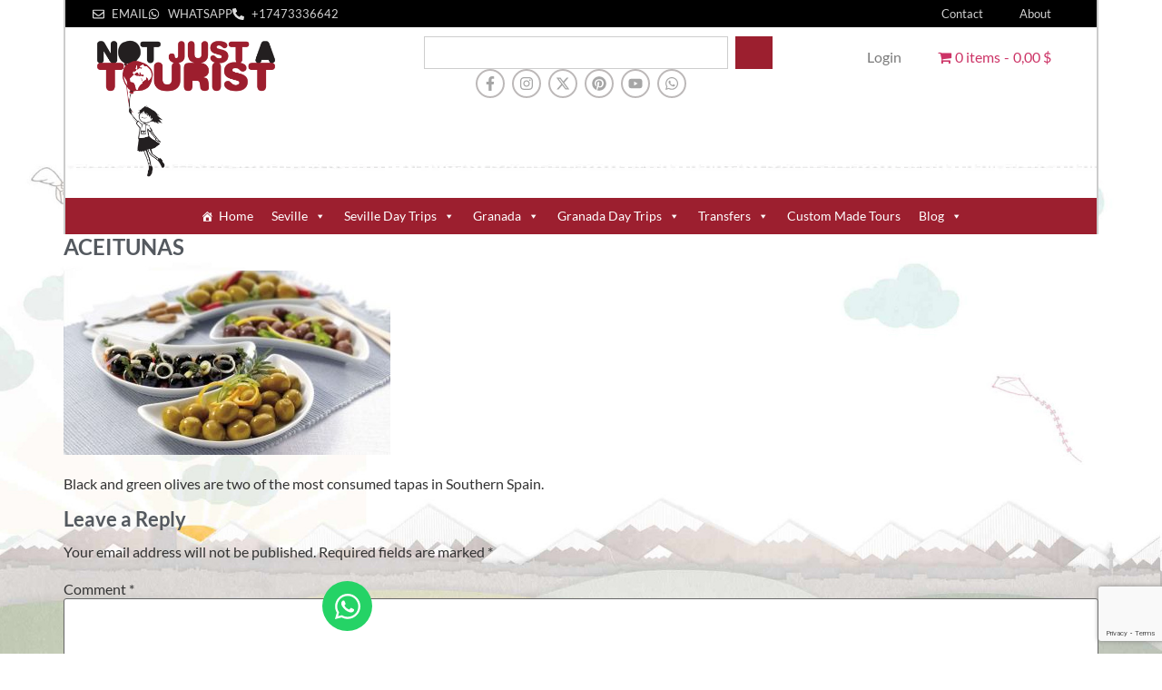

--- FILE ---
content_type: text/html; charset=UTF-8
request_url: https://notjustatourist.com/begginers-guide-vegetarian-seville/aceitunas/
body_size: 33158
content:
<!doctype html>
<html lang="en-US">
<head>
	<meta charset="UTF-8">
	<meta name="viewport" content="width=device-width, initial-scale=1">
	<link rel="profile" href="https://gmpg.org/xfn/11">
	<meta name='robots' content='index, follow, max-image-preview:large, max-snippet:-1, max-video-preview:-1' />
	<style>img:is([sizes="auto" i], [sizes^="auto," i]) { contain-intrinsic-size: 3000px 1500px }</style>
	
	<!-- This site is optimized with the Yoast SEO plugin v25.8 - https://yoast.com/wordpress/plugins/seo/ -->
	<title>ACEITUNAS - Not Just a Tourist</title>
	<link rel="canonical" href="https://notjustatourist.com/begginers-guide-vegetarian-seville/aceitunas/" />
	<meta property="og:locale" content="en_US" />
	<meta property="og:type" content="article" />
	<meta property="og:title" content="ACEITUNAS - Not Just a Tourist" />
	<meta property="og:description" content="Black and green olives are two of the most consumed tapas in Southern Spain." />
	<meta property="og:url" content="https://notjustatourist.com/begginers-guide-vegetarian-seville/aceitunas/" />
	<meta property="og:site_name" content="Not Just a Tourist" />
	<meta property="article:publisher" content="https://www.facebook.com/NotJustaTourist" />
	<meta property="article:modified_time" content="2021-07-05T18:37:11+00:00" />
	<meta property="og:image" content="https://notjustatourist.com/begginers-guide-vegetarian-seville/aceitunas" />
	<meta property="og:image:width" content="1024" />
	<meta property="og:image:height" content="576" />
	<meta property="og:image:type" content="image/jpeg" />
	<script type="application/ld+json" class="yoast-schema-graph">{"@context":"https://schema.org","@graph":[{"@type":"WebPage","@id":"https://notjustatourist.com/begginers-guide-vegetarian-seville/aceitunas/","url":"https://notjustatourist.com/begginers-guide-vegetarian-seville/aceitunas/","name":"ACEITUNAS - Not Just a Tourist","isPartOf":{"@id":"https://notjustatourist.com/#website"},"primaryImageOfPage":{"@id":"https://notjustatourist.com/begginers-guide-vegetarian-seville/aceitunas/#primaryimage"},"image":{"@id":"https://notjustatourist.com/begginers-guide-vegetarian-seville/aceitunas/#primaryimage"},"thumbnailUrl":"https://notjustatourist.com/wp-content/uploads/2021/06/ACEITUNAS.jpg","datePublished":"2021-06-10T14:42:21+00:00","dateModified":"2021-07-05T18:37:11+00:00","breadcrumb":{"@id":"https://notjustatourist.com/begginers-guide-vegetarian-seville/aceitunas/#breadcrumb"},"inLanguage":"en-US","potentialAction":[{"@type":"ReadAction","target":["https://notjustatourist.com/begginers-guide-vegetarian-seville/aceitunas/"]}]},{"@type":"ImageObject","inLanguage":"en-US","@id":"https://notjustatourist.com/begginers-guide-vegetarian-seville/aceitunas/#primaryimage","url":"https://notjustatourist.com/wp-content/uploads/2021/06/ACEITUNAS.jpg","contentUrl":"https://notjustatourist.com/wp-content/uploads/2021/06/ACEITUNAS.jpg","width":1024,"height":576,"caption":"Black and green olives are two of the most consumed tapas in Southern Spain."},{"@type":"BreadcrumbList","@id":"https://notjustatourist.com/begginers-guide-vegetarian-seville/aceitunas/#breadcrumb","itemListElement":[{"@type":"ListItem","position":1,"name":"Portada","item":"https://notjustatourist.com/"},{"@type":"ListItem","position":2,"name":"A Beginners Guide to Being Vegetarian in Seville","item":"https://notjustatourist.com/begginers-guide-vegetarian-seville/"},{"@type":"ListItem","position":3,"name":"ACEITUNAS"}]},{"@type":"WebSite","@id":"https://notjustatourist.com/#website","url":"https://notjustatourist.com/","name":"Not Just a Tourist","description":"Seville Tours","publisher":{"@id":"https://notjustatourist.com/#organization"},"potentialAction":[{"@type":"SearchAction","target":{"@type":"EntryPoint","urlTemplate":"https://notjustatourist.com/?s={search_term_string}"},"query-input":{"@type":"PropertyValueSpecification","valueRequired":true,"valueName":"search_term_string"}}],"inLanguage":"en-US"},{"@type":"Organization","@id":"https://notjustatourist.com/#organization","name":"Not Just a Tourist","url":"https://notjustatourist.com/","logo":{"@type":"ImageObject","inLanguage":"en-US","@id":"https://notjustatourist.com/#/schema/logo/image/","url":"https://notjustatourist.com/wp-content/uploads/2016/01/njat_logo.png","contentUrl":"https://notjustatourist.com/wp-content/uploads/2016/01/njat_logo.png","width":300,"height":243,"caption":"Not Just a Tourist"},"image":{"@id":"https://notjustatourist.com/#/schema/logo/image/"},"sameAs":["https://www.facebook.com/NotJustaTourist","https://x.com/NotJustaTourist","https://instagram.com/notjustatourist/","https://www.pinterest.com/notjustatourist/","https://www.youtube.com/user/lamahsa"]}]}</script>
	<!-- / Yoast SEO plugin. -->


<link rel="alternate" type="application/rss+xml" title="Not Just a Tourist &raquo; Feed" href="https://notjustatourist.com/feed/" />
<link rel="alternate" type="application/rss+xml" title="Not Just a Tourist &raquo; Comments Feed" href="https://notjustatourist.com/comments/feed/" />
<link rel="alternate" type="application/rss+xml" title="Not Just a Tourist &raquo; ACEITUNAS Comments Feed" href="https://notjustatourist.com/begginers-guide-vegetarian-seville/aceitunas/feed/" />
<script>
window._wpemojiSettings = {"baseUrl":"https:\/\/s.w.org\/images\/core\/emoji\/16.0.1\/72x72\/","ext":".png","svgUrl":"https:\/\/s.w.org\/images\/core\/emoji\/16.0.1\/svg\/","svgExt":".svg","source":{"concatemoji":"https:\/\/notjustatourist.com\/wp-includes\/js\/wp-emoji-release.min.js?ver=6.8.2"}};
/*! This file is auto-generated */
!function(s,n){var o,i,e;function c(e){try{var t={supportTests:e,timestamp:(new Date).valueOf()};sessionStorage.setItem(o,JSON.stringify(t))}catch(e){}}function p(e,t,n){e.clearRect(0,0,e.canvas.width,e.canvas.height),e.fillText(t,0,0);var t=new Uint32Array(e.getImageData(0,0,e.canvas.width,e.canvas.height).data),a=(e.clearRect(0,0,e.canvas.width,e.canvas.height),e.fillText(n,0,0),new Uint32Array(e.getImageData(0,0,e.canvas.width,e.canvas.height).data));return t.every(function(e,t){return e===a[t]})}function u(e,t){e.clearRect(0,0,e.canvas.width,e.canvas.height),e.fillText(t,0,0);for(var n=e.getImageData(16,16,1,1),a=0;a<n.data.length;a++)if(0!==n.data[a])return!1;return!0}function f(e,t,n,a){switch(t){case"flag":return n(e,"\ud83c\udff3\ufe0f\u200d\u26a7\ufe0f","\ud83c\udff3\ufe0f\u200b\u26a7\ufe0f")?!1:!n(e,"\ud83c\udde8\ud83c\uddf6","\ud83c\udde8\u200b\ud83c\uddf6")&&!n(e,"\ud83c\udff4\udb40\udc67\udb40\udc62\udb40\udc65\udb40\udc6e\udb40\udc67\udb40\udc7f","\ud83c\udff4\u200b\udb40\udc67\u200b\udb40\udc62\u200b\udb40\udc65\u200b\udb40\udc6e\u200b\udb40\udc67\u200b\udb40\udc7f");case"emoji":return!a(e,"\ud83e\udedf")}return!1}function g(e,t,n,a){var r="undefined"!=typeof WorkerGlobalScope&&self instanceof WorkerGlobalScope?new OffscreenCanvas(300,150):s.createElement("canvas"),o=r.getContext("2d",{willReadFrequently:!0}),i=(o.textBaseline="top",o.font="600 32px Arial",{});return e.forEach(function(e){i[e]=t(o,e,n,a)}),i}function t(e){var t=s.createElement("script");t.src=e,t.defer=!0,s.head.appendChild(t)}"undefined"!=typeof Promise&&(o="wpEmojiSettingsSupports",i=["flag","emoji"],n.supports={everything:!0,everythingExceptFlag:!0},e=new Promise(function(e){s.addEventListener("DOMContentLoaded",e,{once:!0})}),new Promise(function(t){var n=function(){try{var e=JSON.parse(sessionStorage.getItem(o));if("object"==typeof e&&"number"==typeof e.timestamp&&(new Date).valueOf()<e.timestamp+604800&&"object"==typeof e.supportTests)return e.supportTests}catch(e){}return null}();if(!n){if("undefined"!=typeof Worker&&"undefined"!=typeof OffscreenCanvas&&"undefined"!=typeof URL&&URL.createObjectURL&&"undefined"!=typeof Blob)try{var e="postMessage("+g.toString()+"("+[JSON.stringify(i),f.toString(),p.toString(),u.toString()].join(",")+"));",a=new Blob([e],{type:"text/javascript"}),r=new Worker(URL.createObjectURL(a),{name:"wpTestEmojiSupports"});return void(r.onmessage=function(e){c(n=e.data),r.terminate(),t(n)})}catch(e){}c(n=g(i,f,p,u))}t(n)}).then(function(e){for(var t in e)n.supports[t]=e[t],n.supports.everything=n.supports.everything&&n.supports[t],"flag"!==t&&(n.supports.everythingExceptFlag=n.supports.everythingExceptFlag&&n.supports[t]);n.supports.everythingExceptFlag=n.supports.everythingExceptFlag&&!n.supports.flag,n.DOMReady=!1,n.readyCallback=function(){n.DOMReady=!0}}).then(function(){return e}).then(function(){var e;n.supports.everything||(n.readyCallback(),(e=n.source||{}).concatemoji?t(e.concatemoji):e.wpemoji&&e.twemoji&&(t(e.twemoji),t(e.wpemoji)))}))}((window,document),window._wpemojiSettings);
</script>
<link rel='stylesheet' id='font-awesome-css' href='https://notjustatourist.com/wp-content/plugins/currency-exchange-for-woocommerce/berocket/assets/css/font-awesome.min.css?ver=6.8.2' media='all' />
<link rel='stylesheet' id='berocket_ce_style-css' href='https://notjustatourist.com/wp-content/plugins/currency-exchange-for-woocommerce/css/shop_ce.css?ver=3.6.2' media='all' />
<style id='wp-emoji-styles-inline-css'>

	img.wp-smiley, img.emoji {
		display: inline !important;
		border: none !important;
		box-shadow: none !important;
		height: 1em !important;
		width: 1em !important;
		margin: 0 0.07em !important;
		vertical-align: -0.1em !important;
		background: none !important;
		padding: 0 !important;
	}
</style>
<link rel='stylesheet' id='wp-block-library-css' href='https://notjustatourist.com/wp-includes/css/dist/block-library/style.min.css?ver=6.8.2' media='all' />
<style id='global-styles-inline-css'>
:root{--wp--preset--aspect-ratio--square: 1;--wp--preset--aspect-ratio--4-3: 4/3;--wp--preset--aspect-ratio--3-4: 3/4;--wp--preset--aspect-ratio--3-2: 3/2;--wp--preset--aspect-ratio--2-3: 2/3;--wp--preset--aspect-ratio--16-9: 16/9;--wp--preset--aspect-ratio--9-16: 9/16;--wp--preset--color--black: #000000;--wp--preset--color--cyan-bluish-gray: #abb8c3;--wp--preset--color--white: #ffffff;--wp--preset--color--pale-pink: #f78da7;--wp--preset--color--vivid-red: #cf2e2e;--wp--preset--color--luminous-vivid-orange: #ff6900;--wp--preset--color--luminous-vivid-amber: #fcb900;--wp--preset--color--light-green-cyan: #7bdcb5;--wp--preset--color--vivid-green-cyan: #00d084;--wp--preset--color--pale-cyan-blue: #8ed1fc;--wp--preset--color--vivid-cyan-blue: #0693e3;--wp--preset--color--vivid-purple: #9b51e0;--wp--preset--gradient--vivid-cyan-blue-to-vivid-purple: linear-gradient(135deg,rgba(6,147,227,1) 0%,rgb(155,81,224) 100%);--wp--preset--gradient--light-green-cyan-to-vivid-green-cyan: linear-gradient(135deg,rgb(122,220,180) 0%,rgb(0,208,130) 100%);--wp--preset--gradient--luminous-vivid-amber-to-luminous-vivid-orange: linear-gradient(135deg,rgba(252,185,0,1) 0%,rgba(255,105,0,1) 100%);--wp--preset--gradient--luminous-vivid-orange-to-vivid-red: linear-gradient(135deg,rgba(255,105,0,1) 0%,rgb(207,46,46) 100%);--wp--preset--gradient--very-light-gray-to-cyan-bluish-gray: linear-gradient(135deg,rgb(238,238,238) 0%,rgb(169,184,195) 100%);--wp--preset--gradient--cool-to-warm-spectrum: linear-gradient(135deg,rgb(74,234,220) 0%,rgb(151,120,209) 20%,rgb(207,42,186) 40%,rgb(238,44,130) 60%,rgb(251,105,98) 80%,rgb(254,248,76) 100%);--wp--preset--gradient--blush-light-purple: linear-gradient(135deg,rgb(255,206,236) 0%,rgb(152,150,240) 100%);--wp--preset--gradient--blush-bordeaux: linear-gradient(135deg,rgb(254,205,165) 0%,rgb(254,45,45) 50%,rgb(107,0,62) 100%);--wp--preset--gradient--luminous-dusk: linear-gradient(135deg,rgb(255,203,112) 0%,rgb(199,81,192) 50%,rgb(65,88,208) 100%);--wp--preset--gradient--pale-ocean: linear-gradient(135deg,rgb(255,245,203) 0%,rgb(182,227,212) 50%,rgb(51,167,181) 100%);--wp--preset--gradient--electric-grass: linear-gradient(135deg,rgb(202,248,128) 0%,rgb(113,206,126) 100%);--wp--preset--gradient--midnight: linear-gradient(135deg,rgb(2,3,129) 0%,rgb(40,116,252) 100%);--wp--preset--font-size--small: 13px;--wp--preset--font-size--medium: 20px;--wp--preset--font-size--large: 36px;--wp--preset--font-size--x-large: 42px;--wp--preset--spacing--20: 0.44rem;--wp--preset--spacing--30: 0.67rem;--wp--preset--spacing--40: 1rem;--wp--preset--spacing--50: 1.5rem;--wp--preset--spacing--60: 2.25rem;--wp--preset--spacing--70: 3.38rem;--wp--preset--spacing--80: 5.06rem;--wp--preset--shadow--natural: 6px 6px 9px rgba(0, 0, 0, 0.2);--wp--preset--shadow--deep: 12px 12px 50px rgba(0, 0, 0, 0.4);--wp--preset--shadow--sharp: 6px 6px 0px rgba(0, 0, 0, 0.2);--wp--preset--shadow--outlined: 6px 6px 0px -3px rgba(255, 255, 255, 1), 6px 6px rgba(0, 0, 0, 1);--wp--preset--shadow--crisp: 6px 6px 0px rgba(0, 0, 0, 1);}:root { --wp--style--global--content-size: 800px;--wp--style--global--wide-size: 1200px; }:where(body) { margin: 0; }.wp-site-blocks > .alignleft { float: left; margin-right: 2em; }.wp-site-blocks > .alignright { float: right; margin-left: 2em; }.wp-site-blocks > .aligncenter { justify-content: center; margin-left: auto; margin-right: auto; }:where(.wp-site-blocks) > * { margin-block-start: 24px; margin-block-end: 0; }:where(.wp-site-blocks) > :first-child { margin-block-start: 0; }:where(.wp-site-blocks) > :last-child { margin-block-end: 0; }:root { --wp--style--block-gap: 24px; }:root :where(.is-layout-flow) > :first-child{margin-block-start: 0;}:root :where(.is-layout-flow) > :last-child{margin-block-end: 0;}:root :where(.is-layout-flow) > *{margin-block-start: 24px;margin-block-end: 0;}:root :where(.is-layout-constrained) > :first-child{margin-block-start: 0;}:root :where(.is-layout-constrained) > :last-child{margin-block-end: 0;}:root :where(.is-layout-constrained) > *{margin-block-start: 24px;margin-block-end: 0;}:root :where(.is-layout-flex){gap: 24px;}:root :where(.is-layout-grid){gap: 24px;}.is-layout-flow > .alignleft{float: left;margin-inline-start: 0;margin-inline-end: 2em;}.is-layout-flow > .alignright{float: right;margin-inline-start: 2em;margin-inline-end: 0;}.is-layout-flow > .aligncenter{margin-left: auto !important;margin-right: auto !important;}.is-layout-constrained > .alignleft{float: left;margin-inline-start: 0;margin-inline-end: 2em;}.is-layout-constrained > .alignright{float: right;margin-inline-start: 2em;margin-inline-end: 0;}.is-layout-constrained > .aligncenter{margin-left: auto !important;margin-right: auto !important;}.is-layout-constrained > :where(:not(.alignleft):not(.alignright):not(.alignfull)){max-width: var(--wp--style--global--content-size);margin-left: auto !important;margin-right: auto !important;}.is-layout-constrained > .alignwide{max-width: var(--wp--style--global--wide-size);}body .is-layout-flex{display: flex;}.is-layout-flex{flex-wrap: wrap;align-items: center;}.is-layout-flex > :is(*, div){margin: 0;}body .is-layout-grid{display: grid;}.is-layout-grid > :is(*, div){margin: 0;}body{padding-top: 0px;padding-right: 0px;padding-bottom: 0px;padding-left: 0px;}a:where(:not(.wp-element-button)){text-decoration: underline;}:root :where(.wp-element-button, .wp-block-button__link){background-color: #32373c;border-width: 0;color: #fff;font-family: inherit;font-size: inherit;line-height: inherit;padding: calc(0.667em + 2px) calc(1.333em + 2px);text-decoration: none;}.has-black-color{color: var(--wp--preset--color--black) !important;}.has-cyan-bluish-gray-color{color: var(--wp--preset--color--cyan-bluish-gray) !important;}.has-white-color{color: var(--wp--preset--color--white) !important;}.has-pale-pink-color{color: var(--wp--preset--color--pale-pink) !important;}.has-vivid-red-color{color: var(--wp--preset--color--vivid-red) !important;}.has-luminous-vivid-orange-color{color: var(--wp--preset--color--luminous-vivid-orange) !important;}.has-luminous-vivid-amber-color{color: var(--wp--preset--color--luminous-vivid-amber) !important;}.has-light-green-cyan-color{color: var(--wp--preset--color--light-green-cyan) !important;}.has-vivid-green-cyan-color{color: var(--wp--preset--color--vivid-green-cyan) !important;}.has-pale-cyan-blue-color{color: var(--wp--preset--color--pale-cyan-blue) !important;}.has-vivid-cyan-blue-color{color: var(--wp--preset--color--vivid-cyan-blue) !important;}.has-vivid-purple-color{color: var(--wp--preset--color--vivid-purple) !important;}.has-black-background-color{background-color: var(--wp--preset--color--black) !important;}.has-cyan-bluish-gray-background-color{background-color: var(--wp--preset--color--cyan-bluish-gray) !important;}.has-white-background-color{background-color: var(--wp--preset--color--white) !important;}.has-pale-pink-background-color{background-color: var(--wp--preset--color--pale-pink) !important;}.has-vivid-red-background-color{background-color: var(--wp--preset--color--vivid-red) !important;}.has-luminous-vivid-orange-background-color{background-color: var(--wp--preset--color--luminous-vivid-orange) !important;}.has-luminous-vivid-amber-background-color{background-color: var(--wp--preset--color--luminous-vivid-amber) !important;}.has-light-green-cyan-background-color{background-color: var(--wp--preset--color--light-green-cyan) !important;}.has-vivid-green-cyan-background-color{background-color: var(--wp--preset--color--vivid-green-cyan) !important;}.has-pale-cyan-blue-background-color{background-color: var(--wp--preset--color--pale-cyan-blue) !important;}.has-vivid-cyan-blue-background-color{background-color: var(--wp--preset--color--vivid-cyan-blue) !important;}.has-vivid-purple-background-color{background-color: var(--wp--preset--color--vivid-purple) !important;}.has-black-border-color{border-color: var(--wp--preset--color--black) !important;}.has-cyan-bluish-gray-border-color{border-color: var(--wp--preset--color--cyan-bluish-gray) !important;}.has-white-border-color{border-color: var(--wp--preset--color--white) !important;}.has-pale-pink-border-color{border-color: var(--wp--preset--color--pale-pink) !important;}.has-vivid-red-border-color{border-color: var(--wp--preset--color--vivid-red) !important;}.has-luminous-vivid-orange-border-color{border-color: var(--wp--preset--color--luminous-vivid-orange) !important;}.has-luminous-vivid-amber-border-color{border-color: var(--wp--preset--color--luminous-vivid-amber) !important;}.has-light-green-cyan-border-color{border-color: var(--wp--preset--color--light-green-cyan) !important;}.has-vivid-green-cyan-border-color{border-color: var(--wp--preset--color--vivid-green-cyan) !important;}.has-pale-cyan-blue-border-color{border-color: var(--wp--preset--color--pale-cyan-blue) !important;}.has-vivid-cyan-blue-border-color{border-color: var(--wp--preset--color--vivid-cyan-blue) !important;}.has-vivid-purple-border-color{border-color: var(--wp--preset--color--vivid-purple) !important;}.has-vivid-cyan-blue-to-vivid-purple-gradient-background{background: var(--wp--preset--gradient--vivid-cyan-blue-to-vivid-purple) !important;}.has-light-green-cyan-to-vivid-green-cyan-gradient-background{background: var(--wp--preset--gradient--light-green-cyan-to-vivid-green-cyan) !important;}.has-luminous-vivid-amber-to-luminous-vivid-orange-gradient-background{background: var(--wp--preset--gradient--luminous-vivid-amber-to-luminous-vivid-orange) !important;}.has-luminous-vivid-orange-to-vivid-red-gradient-background{background: var(--wp--preset--gradient--luminous-vivid-orange-to-vivid-red) !important;}.has-very-light-gray-to-cyan-bluish-gray-gradient-background{background: var(--wp--preset--gradient--very-light-gray-to-cyan-bluish-gray) !important;}.has-cool-to-warm-spectrum-gradient-background{background: var(--wp--preset--gradient--cool-to-warm-spectrum) !important;}.has-blush-light-purple-gradient-background{background: var(--wp--preset--gradient--blush-light-purple) !important;}.has-blush-bordeaux-gradient-background{background: var(--wp--preset--gradient--blush-bordeaux) !important;}.has-luminous-dusk-gradient-background{background: var(--wp--preset--gradient--luminous-dusk) !important;}.has-pale-ocean-gradient-background{background: var(--wp--preset--gradient--pale-ocean) !important;}.has-electric-grass-gradient-background{background: var(--wp--preset--gradient--electric-grass) !important;}.has-midnight-gradient-background{background: var(--wp--preset--gradient--midnight) !important;}.has-small-font-size{font-size: var(--wp--preset--font-size--small) !important;}.has-medium-font-size{font-size: var(--wp--preset--font-size--medium) !important;}.has-large-font-size{font-size: var(--wp--preset--font-size--large) !important;}.has-x-large-font-size{font-size: var(--wp--preset--font-size--x-large) !important;}
:root :where(.wp-block-pullquote){font-size: 1.5em;line-height: 1.6;}
</style>
<link rel='stylesheet' id='contact-form-7-css' href='https://notjustatourist.com/wp-content/plugins/contact-form-7/includes/css/styles.css?ver=6.1.1' media='all' />
<link rel='stylesheet' id='wpmenucart-icons-css' href='https://notjustatourist.com/wp-content/plugins/woocommerce-menu-bar-cart/assets/css/wpmenucart-icons.min.css?ver=2.14.12' media='all' />
<style id='wpmenucart-icons-inline-css'>
@font-face{font-family:WPMenuCart;src:url(https://notjustatourist.com/wp-content/plugins/woocommerce-menu-bar-cart/assets/fonts/WPMenuCart.eot);src:url(https://notjustatourist.com/wp-content/plugins/woocommerce-menu-bar-cart/assets/fonts/WPMenuCart.eot?#iefix) format('embedded-opentype'),url(https://notjustatourist.com/wp-content/plugins/woocommerce-menu-bar-cart/assets/fonts/WPMenuCart.woff2) format('woff2'),url(https://notjustatourist.com/wp-content/plugins/woocommerce-menu-bar-cart/assets/fonts/WPMenuCart.woff) format('woff'),url(https://notjustatourist.com/wp-content/plugins/woocommerce-menu-bar-cart/assets/fonts/WPMenuCart.ttf) format('truetype'),url(https://notjustatourist.com/wp-content/plugins/woocommerce-menu-bar-cart/assets/fonts/WPMenuCart.svg#WPMenuCart) format('svg');font-weight:400;font-style:normal;font-display:swap}
</style>
<link rel='stylesheet' id='wpmenucart-css' href='https://notjustatourist.com/wp-content/plugins/woocommerce-menu-bar-cart/assets/css/wpmenucart-main.min.css?ver=2.14.12' media='all' />
<link rel='stylesheet' id='woocommerce-layout-css' href='https://notjustatourist.com/wp-content/plugins/woocommerce/assets/css/woocommerce-layout.css?ver=10.1.3' media='all' />
<link rel='stylesheet' id='woocommerce-smallscreen-css' href='https://notjustatourist.com/wp-content/plugins/woocommerce/assets/css/woocommerce-smallscreen.css?ver=10.1.3' media='only screen and (max-width: 768px)' />
<link rel='stylesheet' id='woocommerce-general-css' href='https://notjustatourist.com/wp-content/plugins/woocommerce/assets/css/woocommerce.css?ver=10.1.3' media='all' />
<style id='woocommerce-inline-inline-css'>
.woocommerce form .form-row .required { visibility: visible; }
</style>
<link rel='stylesheet' id='megamenu-css' href='https://notjustatourist.com/wp-content/uploads/maxmegamenu/style.css?ver=8fc666' media='all' />
<link rel='stylesheet' id='dashicons-css' href='https://notjustatourist.com/wp-includes/css/dashicons.min.css?ver=6.8.2' media='all' />
<link rel='stylesheet' id='jquery-ui-style-css' href='https://notjustatourist.com/wp-content/plugins/woocommerce-bookings/dist/jquery-ui-styles.css?ver=1.11.4-wc-bookings.2.2.9' media='all' />
<link rel='stylesheet' id='wc-bookings-styles-css' href='https://notjustatourist.com/wp-content/plugins/woocommerce-bookings/dist/frontend.css?ver=2.2.9' media='all' />
<link rel='stylesheet' id='brands-styles-css' href='https://notjustatourist.com/wp-content/plugins/woocommerce/assets/css/brands.css?ver=10.1.3' media='all' />
<link rel='stylesheet' id='hello-elementor-css' href='https://notjustatourist.com/wp-content/themes/hello-elementor/style.min.css?ver=3.3.0' media='all' />
<link rel='stylesheet' id='hello-elementor-theme-style-css' href='https://notjustatourist.com/wp-content/themes/hello-elementor/theme.min.css?ver=3.3.0' media='all' />
<link rel='stylesheet' id='hello-elementor-header-footer-css' href='https://notjustatourist.com/wp-content/themes/hello-elementor/header-footer.min.css?ver=3.3.0' media='all' />
<link rel='stylesheet' id='elementor-frontend-css' href='https://notjustatourist.com/wp-content/plugins/elementor/assets/css/frontend.min.css?ver=3.31.3' media='all' />
<link rel='stylesheet' id='elementor-post-48795-css' href='https://notjustatourist.com/wp-content/uploads/elementor/css/post-48795.css?ver=1769584038' media='all' />
<link rel='stylesheet' id='widget-icon-list-css' href='https://notjustatourist.com/wp-content/plugins/elementor/assets/css/widget-icon-list.min.css?ver=3.31.3' media='all' />
<link rel='stylesheet' id='widget-nav-menu-css' href='https://notjustatourist.com/wp-content/plugins/elementor-pro/assets/css/widget-nav-menu.min.css?ver=3.31.2' media='all' />
<link rel='stylesheet' id='widget-image-css' href='https://notjustatourist.com/wp-content/plugins/elementor/assets/css/widget-image.min.css?ver=3.31.3' media='all' />
<link rel='stylesheet' id='widget-search-css' href='https://notjustatourist.com/wp-content/plugins/elementor-pro/assets/css/widget-search.min.css?ver=3.31.2' media='all' />
<link rel='stylesheet' id='e-animation-pulse-grow-css' href='https://notjustatourist.com/wp-content/plugins/elementor/assets/lib/animations/styles/e-animation-pulse-grow.min.css?ver=3.31.3' media='all' />
<link rel='stylesheet' id='widget-social-icons-css' href='https://notjustatourist.com/wp-content/plugins/elementor/assets/css/widget-social-icons.min.css?ver=3.31.3' media='all' />
<link rel='stylesheet' id='e-apple-webkit-css' href='https://notjustatourist.com/wp-content/plugins/elementor/assets/css/conditionals/apple-webkit.min.css?ver=3.31.3' media='all' />
<link rel='stylesheet' id='swiper-css' href='https://notjustatourist.com/wp-content/plugins/elementor/assets/lib/swiper/v8/css/swiper.min.css?ver=8.4.5' media='all' />
<link rel='stylesheet' id='e-swiper-css' href='https://notjustatourist.com/wp-content/plugins/elementor/assets/css/conditionals/e-swiper.min.css?ver=3.31.3' media='all' />
<link rel='stylesheet' id='widget-heading-css' href='https://notjustatourist.com/wp-content/plugins/elementor/assets/css/widget-heading.min.css?ver=3.31.3' media='all' />
<link rel='stylesheet' id='e-animation-grow-css' href='https://notjustatourist.com/wp-content/plugins/elementor/assets/lib/animations/styles/e-animation-grow.min.css?ver=3.31.3' media='all' />
<link rel='stylesheet' id='elementor-icons-css' href='https://notjustatourist.com/wp-content/plugins/elementor/assets/lib/eicons/css/elementor-icons.min.css?ver=5.43.0' media='all' />
<link rel='stylesheet' id='widget-contact-buttons-base-css' href='https://notjustatourist.com/wp-content/plugins/elementor/assets/css/widget-contact-buttons-base.min.css?ver=3.31.3' media='all' />
<link rel='stylesheet' id='elementor-post-48852-css' href='https://notjustatourist.com/wp-content/uploads/elementor/css/post-48852.css?ver=1769584039' media='all' />
<link rel='stylesheet' id='elementor-post-48849-css' href='https://notjustatourist.com/wp-content/uploads/elementor/css/post-48849.css?ver=1769584039' media='all' />
<link rel='stylesheet' id='elementor-post-56020-css' href='https://notjustatourist.com/wp-content/uploads/elementor/css/post-56020.css?ver=1769584039' media='all' />
<link rel='stylesheet' id='heateor_sss_frontend_css-css' href='https://notjustatourist.com/wp-content/plugins/sassy-social-share/public/css/sassy-social-share-public.css?ver=3.3.78' media='all' />
<style id='heateor_sss_frontend_css-inline-css'>
.heateor_sss_button_instagram span.heateor_sss_svg,a.heateor_sss_instagram span.heateor_sss_svg{background:radial-gradient(circle at 30% 107%,#fdf497 0,#fdf497 5%,#fd5949 45%,#d6249f 60%,#285aeb 90%)}div.heateor_sss_horizontal_sharing a.heateor_sss_button_instagram span{background:#c37880!important;}div.heateor_sss_standard_follow_icons_container a.heateor_sss_button_instagram span{background:#c37880}div.heateor_sss_horizontal_sharing a.heateor_sss_button_instagram span:hover{background:#9C1F2C!important;}div.heateor_sss_standard_follow_icons_container a.heateor_sss_button_instagram span:hover{background:#9C1F2C}.heateor_sss_horizontal_sharing .heateor_sss_svg,.heateor_sss_standard_follow_icons_container .heateor_sss_svg{background-color:#c37880!important;background:#c37880!important;color:#fff;border-width:0px;border-style:solid;border-color:transparent}.heateor_sss_horizontal_sharing .heateorSssTCBackground{color:#666}.heateor_sss_horizontal_sharing span.heateor_sss_svg:hover,.heateor_sss_standard_follow_icons_container span.heateor_sss_svg:hover{background-color:#9C1F2C!important;background:#9C1F2C!importantborder-color:transparent;}.heateor_sss_vertical_sharing span.heateor_sss_svg,.heateor_sss_floating_follow_icons_container span.heateor_sss_svg{color:#fff;border-width:0px;border-style:solid;border-color:transparent;}.heateor_sss_vertical_sharing .heateorSssTCBackground{color:#666;}.heateor_sss_vertical_sharing span.heateor_sss_svg:hover,.heateor_sss_floating_follow_icons_container span.heateor_sss_svg:hover{border-color:transparent;}@media screen and (max-width:783px) {.heateor_sss_vertical_sharing{display:none!important}}
</style>
<link rel='stylesheet' id='popup-maker-site-css' href='//notjustatourist.com/wp-content/uploads/pum/pum-site-styles.css?generated=1757191943&#038;ver=1.20.6' media='all' />
<link rel='stylesheet' id='hello-elementor-child-style-css' href='https://notjustatourist.com/wp-content/themes/njat2/style.css?ver=1.0.0' media='all' />
<link rel='stylesheet' id='elementor-gf-local-lato-css' href='https://notjustatourist.com/wp-content/uploads/elementor/google-fonts/css/lato.css?ver=1743625641' media='all' />
<link rel='stylesheet' id='elementor-gf-local-robotoslab-css' href='https://notjustatourist.com/wp-content/uploads/elementor/google-fonts/css/robotoslab.css?ver=1743623589' media='all' />
<link rel='stylesheet' id='elementor-gf-local-roboto-css' href='https://notjustatourist.com/wp-content/uploads/elementor/google-fonts/css/roboto.css?ver=1743623587' media='all' />
<script src="https://notjustatourist.com/wp-includes/js/jquery/jquery.min.js?ver=3.7.1" id="jquery-core-js"></script>
<script src="https://notjustatourist.com/wp-includes/js/jquery/jquery-migrate.min.js?ver=3.4.1" id="jquery-migrate-js"></script>
<script src="https://notjustatourist.com/wp-content/plugins/currency-exchange-for-woocommerce/js/jquery.cookie.js?ver=3.6.2" id="berocket_jquery_cookie-js"></script>
<script id="berocket_ce_currency_exchange-js-extra">
var the_ce_js_data = {"script":{"js_page_load":"","js_before_set":"","js_after_set":"location.reload();"},"rates":{"AED":4.37374014524287613170372424065135419368743896484375,"AFN":77.824554743168818049525725655257701873779296875,"ALL":96.5610319712084077536928816698491573333740234375,"AMD":451.2909323273637482998310588300228118896484375,"ANG":1.974710174356033132170296084950678050518035888671875,"AOA":1094.152197609436598213505931198596954345703125,"ARS":1720.38791596254986870917491614818572998046875,"AUD":1.7010664086930373795070181586197577416896820068359375,"AWG":2.13175665011690540495692403055727481842041015625,"AZN":2.024579336243080174284614258795045316219329833984375,"BAM":1.954231820780755857214217030559666454792022705078125,"BBD":2.3818521110613257718569002463482320308685302734375,"BDT":145.680965491023442837104084901511669158935546875,"BGN":1.9383405784645832969914636123576201498508453369140625,"BHD":0.447633923045338721902197676172363571822643280029296875,"BIF":3542.61183674676749433274380862712860107421875,"BMD":"1","BND":1.5098652257004392396311232005245983600616455078125,"BOB":8.22827002432965315392721095122396945953369140625,"BRL":6.227992990446889365330207510851323604583740234375,"BSD":1.19092605553066288592845012317411601543426513671875,"BTC":"1","BTN":"1","BWP":15.9641444537498369271588671836070716381072998046875,"BYR":"1","BYN":3.390899150125110228515268318005837500095367431640625,"BZD":2.3818521110613257718569002463482320308685302734375,"CAD":1.6118215994937277191212388061103411018848419189453125,"CDF":2544.43594929658729597576893866062164306640625,"CHF":0.91607776868877710541028136503882706165313720703125,"CLP":1024.52879603795690854894928634166717529296875,"CNY":8.277167123841980611587132443673908710479736328125,"COP":4352.5803192099001535098068416118621826171875,"CRC":589.4808190856525698109180666506290435791015625,"CUC":"1","CUP":28.58222533273590926228280295617878437042236328125,"CVE":110.1748984923979151062667369842529296875,"CZK":24.3074279627438016859741765074431896209716796875,"DJF":211.652909337056854610636946745216846466064453125,"DKK":7.46137277823933775522391442791558802127838134765625,"DOP":75.0875914521642471299855969846248626708984375,"DZD":153.870288195695849253752385266125202178955078125,"EGP":55.8271930643577007913336274214088916778564453125,"ERN":18.31642075203897235269323573447763919830322265625,"ETB":185.005102028908623879033257253468036651611328125,"EUR":1,"FJD":2.6377428425164577419081979314796626567840576171875,"FKP":"1","GBP":0.86662405190882718653000438280287198722362518310546875,"GEL":3.204067874115129388457035020110197365283966064453125,"GGP":"1","GHS":13.024548468036567072658726829104125499725341796875,"GIP":0.86549219674525146306365286363870836794376373291015625,"GMD":85.4800940101089281597523950040340423583984375,"GNF":10424.5731390849323361180722713470458984375,"GTQ":9.131332356979331876800642930902540683746337890625,"GYD":249.16553135283146502843010239303112030029296875,"HKD":9.2985304351610675865913435700349509716033935546875,"HNL":31.430396086397959010128033696673810482025146484375,"HRK":"7.980385068549","HTG":155.622513626547146259326837025582790374755859375,"HUF":380.4930020643574835048639215528964996337890625,"IDR":19977.01048273243577568791806697845458984375,"ILS":3.678603859939402642709183055558241903781890869140625,"IMP":"1","INR":109.44594802977053404902108013629913330078125,"IQD":1560.113132745168286419357173144817352294921875,"IRR":1280245.50969546264968812465667724609375,"IRT":"1","ISK":145.070328478127748894621618092060089111328125,"JEP":"1","JMD":186.8115247286262956549762748181819915771484375,"JOD":0.8444073570146077845066656664130277931690216064453125,"JPY":183.5883837664869133732281625270843505859375,"KES":153.629361245164346883029793389141559600830078125,"KGS":104.146528519385100253202836029231548309326171875,"KHR":4789.66299292786789010278880596160888671875,"KMF":491.5657454113617177426931448280811309814453125,"KPW":"1","KRW":1716.72648114787853046436794102191925048828125,"KWD":0.36410223561991317264840972711681388318538665771484375,"KYD":"1","KZT":598.3653221204907595165423117578029632568359375,"LAK":25604.9101939092506654560565948486328125,"LBP":106587.881969994326937012374401092529296875,"LKR":368.5154264933631793610402382910251617431640625,"LRD":220.9643943644053933894610963761806488037109375,"LSL":18.9750820959482808802931685931980609893798828125,"LYD":7.47268880283814240783613058738410472869873046875,"MAD":10.8041643077884526036314127850346267223358154296875,"MDL":19.984957803601094639134316821582615375518798828125,"MGA":5278.922874084879367728717625141143798828125,"MKD":61.55535976105776541089653619565069675445556640625,"MMK":2500.95470844303008561837486922740936279296875,"MNT":4244.5587815050757853896357119083404541015625,"MOP":9.5780670154471039268173626624047756195068359375,"MRU":47.35127592213910219243189203552901744842529296875,"MUR":53.9851507106996706397694651968777179718017578125,"MVR":18.36408177464840463244399870745837688446044921875,"MWK":2066.456642836799801443703472614288330078125,"MXN":20.62738760043176711178603000007569789886474609375,"MYR":4.69527890433544303760982074891217052936553955078125,"MZN":76.0178322885920323415120947174727916717529296875,"NAD":18.9750820959482808802931685931980609893798828125,"NGN":1663.711809300213872120366431772708892822265625,"NIO":43.7700356516091915182187221944332122802734375,"NOK":11.4044291336986294282951348577626049518585205078125,"NPR":175.188729900417712315174867399036884307861328125,"NZD":1.9677572285580813282734879976487718522548675537109375,"OMR":0.45792550654391950271104860803461633622646331787109375,"PAB":1.19092605553066288592845012317411601543426513671875,"PEN":3.995355138634494096550042741000652313232421875,"PGK":5.0966706509890915555160972871817648410797119140625,"PHP":70.1555558228588864722041762433946132659912109375,"PKR":333.2705928074783514603041112422943115234375,"PLN":4.20436962770625566321314181550405919551849365234375,"PRB":"1","PYG":7972.149123155386405414901673793792724609375,"QAR":4.33546586893163432563369497074745595455169677734375,"RON":5.09239022910416228029362173401750624179840087890625,"RSD":117.200548837938214319365215487778186798095703125,"RUB":90.417833981030270251721958629786968231201171875,"RWF":1732.208692253703475216752849519252777099609375,"SAR":4.4664205818943845116564261843450367450714111328125,"SBD":9.6042456064823564787502618855796754360198974609375,"SCR":17.5953104791323511335576768033206462860107421875,"SDG":714.6497563441777174375602044165134429931640625,"SEK":10.535868389435574243861992727033793926239013671875,"SGD":1.51031414303277156108151757507584989070892333984375,"SHP":"1","SLL":"1","SOS":679.959226409320990569540299475193023681640625,"SRD":45.41286116609499146079542697407305240631103515625,"SSP":5408.2669959037893931963481009006500244140625,"STN":24.479980166542407715724039007909595966339111328125,"SYP":137.52925698115751629302394576370716094970703125,"SZL":18.9750820959482808802931685931980609893798828125,"THB":37.410417104398590026903548277914524078369140625,"TJS":11.1602730804968803823840062250383198261260986328125,"TMT":4.16829115350051093713545924401842057704925537109375,"TND":3.3785228805959643949563542264513671398162841796875,"TOP":2.796912672742204453157910393201746046543121337890625,"TRY":51.7821724652740158489905297756195068359375,"TTD":8.065803750873175914648527395911514759063720703125,"TWD":37.45497167533746818435247405432164669036865234375,"TZS":3029.78592798881118142162449657917022705078125,"UAH":50.99304377934216603307504556141793727874755859375,"UGX":4241.331420854510724893771111965179443359375,"USD":1.19092605553066288592845012317411601543426513671875,"UYU":46.14855755348645516278338618576526641845703125,"UZS":14533.464470017106577870436012744903564453125,"VEF":"1","VES":436.7575503096901456956402398645877838134765625,"VND":30878.39214704180267290212213993072509765625,"VUV":141.324424275743467660504393279552459716796875,"WST":3.2061779738121831684338758350349962711334228515625,"XAF":655.42099388181168251321651041507720947265625,"XCD":3.215470374446875556628810954862274229526519775390625,"XOF":655.42099388181168251321651041507720947265625,"XPF":119.234189764888839135892339982092380523681640625,"YER":283.85785981685722845213604159653186798095703125,"ZAR":19.041996100277952308488238486461341381072998046875,"ZMW":23.58481223873720722394864424131810665130615234375,"SVC":10.42057800632170483368099667131900787353515625,"XCG":2.131756640216975196011617299518547952175140380859375},"base":"EUR","visual_only":"1","current":"USD","symbol":"$","accounting":{"symbol":"&#36;","decimal":",","thousand":".","precision":2,"format":"%v %s"}};
</script>
<script src="https://notjustatourist.com/wp-content/plugins/currency-exchange-for-woocommerce/js/currency_exchange.js?ver=3.6.2" id="berocket_ce_currency_exchange-js"></script>
<script src="https://notjustatourist.com/wp-content/plugins/currency-exchange-for-woocommerce/js/money.min.js?ver=6.8.2" id="open_money-js"></script>
<script src="https://notjustatourist.com/wp-content/plugins/currency-exchange-for-woocommerce/js/accounting.min.js?ver=6.8.2" id="open_accounting-js"></script>
<script src="https://notjustatourist.com/wp-content/plugins/woocommerce/assets/js/jquery-blockui/jquery.blockUI.min.js?ver=2.7.0-wc.10.1.3" id="jquery-blockui-js" defer data-wp-strategy="defer"></script>
<script src="https://notjustatourist.com/wp-content/plugins/woocommerce/assets/js/js-cookie/js.cookie.min.js?ver=2.1.4-wc.10.1.3" id="js-cookie-js" defer data-wp-strategy="defer"></script>
<script id="woocommerce-js-extra">
var woocommerce_params = {"ajax_url":"\/wp-admin\/admin-ajax.php","wc_ajax_url":"\/?wc-ajax=%%endpoint%%","i18n_password_show":"Show password","i18n_password_hide":"Hide password"};
</script>
<script src="https://notjustatourist.com/wp-content/plugins/woocommerce/assets/js/frontend/woocommerce.min.js?ver=10.1.3" id="woocommerce-js" defer data-wp-strategy="defer"></script>
<script src="https://notjustatourist.com/wp-content/plugins/jet-woo-product-gallery/assets/lib/swiper/swiper.min.js?ver=5.3.6" id="jet-swiper-js"></script>
<script id="jet-swiper-js-after">
const JetSwiper = window.Swiper; window.Swiper = undefined;
</script>
<link rel="https://api.w.org/" href="https://notjustatourist.com/wp-json/" /><link rel="alternate" title="JSON" type="application/json" href="https://notjustatourist.com/wp-json/wp/v2/media/35969" /><link rel="EditURI" type="application/rsd+xml" title="RSD" href="https://notjustatourist.com/xmlrpc.php?rsd" />
<meta name="generator" content="WordPress 6.8.2" />
<meta name="generator" content="WooCommerce 10.1.3" />
<link rel='shortlink' href='https://notjustatourist.com/?p=35969' />
<link rel="alternate" title="oEmbed (JSON)" type="application/json+oembed" href="https://notjustatourist.com/wp-json/oembed/1.0/embed?url=https%3A%2F%2Fnotjustatourist.com%2Fbegginers-guide-vegetarian-seville%2Faceitunas%2F" />
<link rel="alternate" title="oEmbed (XML)" type="text/xml+oembed" href="https://notjustatourist.com/wp-json/oembed/1.0/embed?url=https%3A%2F%2Fnotjustatourist.com%2Fbegginers-guide-vegetarian-seville%2Faceitunas%2F&#038;format=xml" />
<style></style><!-- start Simple Custom CSS and JS -->
<script>
jQuery(document).on('elementor/popup/show' , function () {
    jQuery("[data-has-click-event]").removeAttr('data-has-click-event'); 
    jQuery(".max-mega-menu").maxmegamenu(); 
});</script>
<!-- end Simple Custom CSS and JS -->
<meta name="facebook-domain-verification" content="xfcka44yfut7rzawhwwxq6e2oce6t6" />
<!-- Facebook Pixel Code -->
<script>
!function(f,b,e,v,n,t,s){if(f.fbq)return;n=f.fbq=function(){n.callMethod?
n.callMethod.apply(n,arguments):n.queue.push(arguments)};if(!f._fbq)f._fbq=n;
n.push=n;n.loaded=!0;n.version='2.0';n.queue=[];t=b.createElement(e);t.async=!0;
t.src=v;s=b.getElementsByTagName(e)[0];s.parentNode.insertBefore(t,s)}(window,
document,'script','https://connect.facebook.net/en_US/fbevents.js');
fbq('init', '854780435895621'); // Insert your pixel ID here.
fbq('track', 'PageView');
</script>
<noscript><img height="1" width="1" style="display:none"
src="https://www.facebook.com/tr?id=395492137312111&ev=PageView&noscript=1"
/></noscript>
<!-- DO NOT MODIFY -->
<!-- End Facebook Pixel Code --><meta name="description" content="Black and green olives are two of the most consumed tapas in Southern Spain.">
	<noscript><style>.woocommerce-product-gallery{ opacity: 1 !important; }</style></noscript>
	<meta name="generator" content="Elementor 3.31.3; features: e_font_icon_svg, additional_custom_breakpoints, e_element_cache; settings: css_print_method-external, google_font-enabled, font_display-swap">
			<style>
				.e-con.e-parent:nth-of-type(n+4):not(.e-lazyloaded):not(.e-no-lazyload),
				.e-con.e-parent:nth-of-type(n+4):not(.e-lazyloaded):not(.e-no-lazyload) * {
					background-image: none !important;
				}
				@media screen and (max-height: 1024px) {
					.e-con.e-parent:nth-of-type(n+3):not(.e-lazyloaded):not(.e-no-lazyload),
					.e-con.e-parent:nth-of-type(n+3):not(.e-lazyloaded):not(.e-no-lazyload) * {
						background-image: none !important;
					}
				}
				@media screen and (max-height: 640px) {
					.e-con.e-parent:nth-of-type(n+2):not(.e-lazyloaded):not(.e-no-lazyload),
					.e-con.e-parent:nth-of-type(n+2):not(.e-lazyloaded):not(.e-no-lazyload) * {
						background-image: none !important;
					}
				}
			</style>
			<link rel="icon" href="https://notjustatourist.com/wp-content/uploads/2016/01/cropped-icon-32x32.png" sizes="32x32" />
<link rel="icon" href="https://notjustatourist.com/wp-content/uploads/2016/01/cropped-icon-192x192.png" sizes="192x192" />
<link rel="apple-touch-icon" href="https://notjustatourist.com/wp-content/uploads/2016/01/cropped-icon-180x180.png" />
<meta name="msapplication-TileImage" content="https://notjustatourist.com/wp-content/uploads/2016/01/cropped-icon-270x270.png" />
<style type="text/css">/** Mega Menu CSS: fs **/</style>
</head>
<body class="attachment wp-singular attachment-template-default single single-attachment postid-35969 attachmentid-35969 attachment-jpeg wp-custom-logo wp-embed-responsive wp-theme-hello-elementor wp-child-theme-njat2 theme-hello-elementor woocommerce-no-js mega-menu-menu-1 mega-menu-max-mega-menu-1 theme-default elementor-default elementor-kit-48795">


<a class="skip-link screen-reader-text" href="#content">Skip to content</a>

		<header data-elementor-type="header" data-elementor-id="48852" class="elementor elementor-48852 elementor-location-header" data-elementor-post-type="elementor_library">
			<div class="elementor-element elementor-element-3e9af141 elementor-hidden-tablet elementor-hidden-mobile e-flex e-con-boxed e-con e-parent" data-id="3e9af141" data-element_type="container">
					<div class="e-con-inner">
		<div class="elementor-element elementor-element-42535e5 site-borders e-flex e-con-boxed e-con e-child" data-id="42535e5" data-element_type="container" data-settings="{&quot;background_background&quot;:&quot;classic&quot;}">
					<div class="e-con-inner">
		<div class="elementor-element elementor-element-b8c61b1 e-con-full e-flex e-con e-child" data-id="b8c61b1" data-element_type="container">
				<div class="elementor-element elementor-element-612046ed elementor-icon-list--layout-inline elementor-list-item-link-full_width elementor-widget elementor-widget-icon-list" data-id="612046ed" data-element_type="widget" data-widget_type="icon-list.default">
				<div class="elementor-widget-container">
							<ul class="elementor-icon-list-items elementor-inline-items">
							<li class="elementor-icon-list-item elementor-inline-item">
											<a href="http://mahsahom@gmail.com">

												<span class="elementor-icon-list-icon">
							<svg aria-hidden="true" class="e-font-icon-svg e-far-envelope" viewBox="0 0 512 512" xmlns="http://www.w3.org/2000/svg"><path d="M464 64H48C21.49 64 0 85.49 0 112v288c0 26.51 21.49 48 48 48h416c26.51 0 48-21.49 48-48V112c0-26.51-21.49-48-48-48zm0 48v40.805c-22.422 18.259-58.168 46.651-134.587 106.49-16.841 13.247-50.201 45.072-73.413 44.701-23.208.375-56.579-31.459-73.413-44.701C106.18 199.465 70.425 171.067 48 152.805V112h416zM48 400V214.398c22.914 18.251 55.409 43.862 104.938 82.646 21.857 17.205 60.134 55.186 103.062 54.955 42.717.231 80.509-37.199 103.053-54.947 49.528-38.783 82.032-64.401 104.947-82.653V400H48z"></path></svg>						</span>
										<span class="elementor-icon-list-text">email</span>
											</a>
									</li>
								<li class="elementor-icon-list-item elementor-inline-item">
											<a href="https://wa.me/34665131469" target="_blank">

												<span class="elementor-icon-list-icon">
							<svg aria-hidden="true" class="e-font-icon-svg e-fab-whatsapp" viewBox="0 0 448 512" xmlns="http://www.w3.org/2000/svg"><path d="M380.9 97.1C339 55.1 283.2 32 223.9 32c-122.4 0-222 99.6-222 222 0 39.1 10.2 77.3 29.6 111L0 480l117.7-30.9c32.4 17.7 68.9 27 106.1 27h.1c122.3 0 224.1-99.6 224.1-222 0-59.3-25.2-115-67.1-157zm-157 341.6c-33.2 0-65.7-8.9-94-25.7l-6.7-4-69.8 18.3L72 359.2l-4.4-7c-18.5-29.4-28.2-63.3-28.2-98.2 0-101.7 82.8-184.5 184.6-184.5 49.3 0 95.6 19.2 130.4 54.1 34.8 34.9 56.2 81.2 56.1 130.5 0 101.8-84.9 184.6-186.6 184.6zm101.2-138.2c-5.5-2.8-32.8-16.2-37.9-18-5.1-1.9-8.8-2.8-12.5 2.8-3.7 5.6-14.3 18-17.6 21.8-3.2 3.7-6.5 4.2-12 1.4-32.6-16.3-54-29.1-75.5-66-5.7-9.8 5.7-9.1 16.3-30.3 1.8-3.7.9-6.9-.5-9.7-1.4-2.8-12.5-30.1-17.1-41.2-4.5-10.8-9.1-9.3-12.5-9.5-3.2-.2-6.9-.2-10.6-.2-3.7 0-9.7 1.4-14.8 6.9-5.1 5.6-19.4 19-19.4 46.3 0 27.3 19.9 53.7 22.6 57.4 2.8 3.7 39.1 59.7 94.8 83.8 35.2 15.2 49 16.5 66.6 13.9 10.7-1.6 32.8-13.4 37.4-26.4 4.6-13 4.6-24.1 3.2-26.4-1.3-2.5-5-3.9-10.5-6.6z"></path></svg>						</span>
										<span class="elementor-icon-list-text">WhatsApp</span>
											</a>
									</li>
								<li class="elementor-icon-list-item elementor-inline-item">
											<a href="tel:+34955292261">

												<span class="elementor-icon-list-icon">
							<svg aria-hidden="true" class="e-font-icon-svg e-fas-phone-alt" viewBox="0 0 512 512" xmlns="http://www.w3.org/2000/svg"><path d="M497.39 361.8l-112-48a24 24 0 0 0-28 6.9l-49.6 60.6A370.66 370.66 0 0 1 130.6 204.11l60.6-49.6a23.94 23.94 0 0 0 6.9-28l-48-112A24.16 24.16 0 0 0 122.6.61l-104 24A24 24 0 0 0 0 48c0 256.5 207.9 464 464 464a24 24 0 0 0 23.4-18.6l24-104a24.29 24.29 0 0 0-14.01-27.6z"></path></svg>						</span>
										<span class="elementor-icon-list-text"> +1‪7473336642‬</span>
											</a>
									</li>
						</ul>
						</div>
				</div>
				</div>
		<div class="elementor-element elementor-element-362ee745 e-con-full e-flex e-con e-child" data-id="362ee745" data-element_type="container">
				</div>
		<div class="elementor-element elementor-element-7e06f87d e-con-full e-flex e-con e-child" data-id="7e06f87d" data-element_type="container">
				<div class="elementor-element elementor-element-48caf028 elementor-nav-menu__align-end elementor-nav-menu--dropdown-none elementor-widget elementor-widget-nav-menu" data-id="48caf028" data-element_type="widget" data-settings="{&quot;layout&quot;:&quot;horizontal&quot;,&quot;submenu_icon&quot;:{&quot;value&quot;:&quot;&lt;svg class=\&quot;e-font-icon-svg e-fas-caret-down\&quot; viewBox=\&quot;0 0 320 512\&quot; xmlns=\&quot;http:\/\/www.w3.org\/2000\/svg\&quot;&gt;&lt;path d=\&quot;M31.3 192h257.3c17.8 0 26.7 21.5 14.1 34.1L174.1 354.8c-7.8 7.8-20.5 7.8-28.3 0L17.2 226.1C4.6 213.5 13.5 192 31.3 192z\&quot;&gt;&lt;\/path&gt;&lt;\/svg&gt;&quot;,&quot;library&quot;:&quot;fa-solid&quot;}}" data-widget_type="nav-menu.default">
				<div class="elementor-widget-container">
								<nav aria-label="Menu" class="elementor-nav-menu--main elementor-nav-menu__container elementor-nav-menu--layout-horizontal e--pointer-underline e--animation-fade">
				<ul id="menu-1-48caf028" class="elementor-nav-menu"><li class="menu-item menu-item-type-post_type menu-item-object-page menu-item-4502"><a href="https://notjustatourist.com/contact-us/" class="elementor-item">Contact</a></li>
<li class="menu-item menu-item-type-post_type menu-item-object-page menu-item-4503"><a href="https://notjustatourist.com/about/" class="elementor-item">About</a></li>
</ul>			</nav>
						<nav class="elementor-nav-menu--dropdown elementor-nav-menu__container" aria-hidden="true">
				<ul id="menu-2-48caf028" class="elementor-nav-menu"><li class="menu-item menu-item-type-post_type menu-item-object-page menu-item-4502"><a href="https://notjustatourist.com/contact-us/" class="elementor-item" tabindex="-1">Contact</a></li>
<li class="menu-item menu-item-type-post_type menu-item-object-page menu-item-4503"><a href="https://notjustatourist.com/about/" class="elementor-item" tabindex="-1">About</a></li>
</ul>			</nav>
						</div>
				</div>
				</div>
					</div>
				</div>
					</div>
				</div>
		<div class="elementor-element elementor-element-1c9a7f81 elementor-hidden-tablet elementor-hidden-mobile e-flex e-con-boxed e-con e-parent" data-id="1c9a7f81" data-element_type="container">
					<div class="e-con-inner">
		<div class="elementor-element elementor-element-34fadeae e-con-full site-borders e-flex e-con e-child" data-id="34fadeae" data-element_type="container" data-settings="{&quot;background_background&quot;:&quot;classic&quot;}">
		<div class="elementor-element elementor-element-6b248d2d e-con-full e-flex e-con e-child" data-id="6b248d2d" data-element_type="container">
				<div class="elementor-element elementor-element-50350934 elementor-widget elementor-widget-theme-site-logo elementor-widget-image" data-id="50350934" data-element_type="widget" data-widget_type="theme-site-logo.default">
				<div class="elementor-widget-container">
											<a href="https://notjustatourist.com">
			<img width="2480" height="2017" src="https://notjustatourist.com/wp-content/uploads/2025/06/logo_NJAT-girl-FIN-01.png" class="attachment-full size-full wp-image-56515" alt="" srcset="https://notjustatourist.com/wp-content/uploads/2025/06/logo_NJAT-girl-FIN-01.png 2480w, https://notjustatourist.com/wp-content/uploads/2025/06/logo_NJAT-girl-FIN-01-360x293.png 360w, https://notjustatourist.com/wp-content/uploads/2025/06/logo_NJAT-girl-FIN-01-1024x833.png 1024w, https://notjustatourist.com/wp-content/uploads/2025/06/logo_NJAT-girl-FIN-01-1536x1249.png 1536w, https://notjustatourist.com/wp-content/uploads/2025/06/logo_NJAT-girl-FIN-01-2048x1666.png 2048w, https://notjustatourist.com/wp-content/uploads/2025/06/logo_NJAT-girl-FIN-01-510x415.png 510w" sizes="(max-width: 2480px) 100vw, 2480px" />				</a>
											</div>
				</div>
				</div>
		<div class="elementor-element elementor-element-6e36296b e-con-full e-flex e-con e-child" data-id="6e36296b" data-element_type="container">
				<div class="elementor-element elementor-element-703f7dbf elementor-widget elementor-widget-search" data-id="703f7dbf" data-element_type="widget" data-settings="{&quot;submit_trigger&quot;:&quot;click_submit&quot;,&quot;pagination_type_options&quot;:&quot;none&quot;}" data-widget_type="search.default">
				<div class="elementor-widget-container">
							<search class="e-search hidden" role="search">
			<form class="e-search-form" action="https://notjustatourist.com" method="get">

				
				<label class="e-search-label" for="search-703f7dbf">
					<span class="elementor-screen-only">
						Search					</span>
									</label>

				<div class="e-search-input-wrapper">
					<input id="search-703f7dbf" placeholder="Type to start searching..." class="e-search-input" type="search" name="s" value="" autocomplete="on" role="combobox" aria-autocomplete="list" aria-expanded="false" aria-controls="results-703f7dbf" aria-haspopup="listbox">
					<svg aria-hidden="true" class="e-font-icon-svg e-fas-times" viewBox="0 0 352 512" xmlns="http://www.w3.org/2000/svg"><path d="M242.72 256l100.07-100.07c12.28-12.28 12.28-32.19 0-44.48l-22.24-22.24c-12.28-12.28-32.19-12.28-44.48 0L176 189.28 75.93 89.21c-12.28-12.28-32.19-12.28-44.48 0L9.21 111.45c-12.28 12.28-12.28 32.19 0 44.48L109.28 256 9.21 356.07c-12.28 12.28-12.28 32.19 0 44.48l22.24 22.24c12.28 12.28 32.2 12.28 44.48 0L176 322.72l100.07 100.07c12.28 12.28 32.2 12.28 44.48 0l22.24-22.24c12.28-12.28 12.28-32.19 0-44.48L242.72 256z"></path></svg>										<output id="results-703f7dbf" class="e-search-results-container hide-loader" aria-live="polite" aria-atomic="true" aria-label="Results for search" tabindex="0">
						<div class="e-search-results"></div>
											</output>
									</div>
				
				
				<button class="e-search-submit  " type="submit" aria-label="Search">
					<svg aria-hidden="true" class="e-font-icon-svg e-fas-search" viewBox="0 0 512 512" xmlns="http://www.w3.org/2000/svg"><path d="M505 442.7L405.3 343c-4.5-4.5-10.6-7-17-7H372c27.6-35.3 44-79.7 44-128C416 93.1 322.9 0 208 0S0 93.1 0 208s93.1 208 208 208c48.3 0 92.7-16.4 128-44v16.3c0 6.4 2.5 12.5 7 17l99.7 99.7c9.4 9.4 24.6 9.4 33.9 0l28.3-28.3c9.4-9.4 9.4-24.6.1-34zM208 336c-70.7 0-128-57.2-128-128 0-70.7 57.2-128 128-128 70.7 0 128 57.2 128 128 0 70.7-57.2 128-128 128z"></path></svg>
									</button>
				<input type="hidden" name="e_search_props" value="703f7dbf-48852">
			</form>
		</search>
						</div>
				</div>
				<div class="elementor-element elementor-element-4d6c90d6 elementor-shape-circle elementor-grid-0 e-grid-align-center elementor-widget elementor-widget-social-icons" data-id="4d6c90d6" data-element_type="widget" data-widget_type="social-icons.default">
				<div class="elementor-widget-container">
							<div class="elementor-social-icons-wrapper elementor-grid" role="list">
							<span class="elementor-grid-item" role="listitem">
					<a class="elementor-icon elementor-social-icon elementor-social-icon-facebook-f elementor-animation-pulse-grow elementor-repeater-item-c7cb024" href="https://www.facebook.com/NotJustaTourist" target="_blank">
						<span class="elementor-screen-only">Facebook-f</span>
						<svg class="e-font-icon-svg e-fab-facebook-f" viewBox="0 0 320 512" xmlns="http://www.w3.org/2000/svg"><path d="M279.14 288l14.22-92.66h-88.91v-60.13c0-25.35 12.42-50.06 52.24-50.06h40.42V6.26S260.43 0 225.36 0c-73.22 0-121.08 44.38-121.08 124.72v70.62H22.89V288h81.39v224h100.17V288z"></path></svg>					</a>
				</span>
							<span class="elementor-grid-item" role="listitem">
					<a class="elementor-icon elementor-social-icon elementor-social-icon-instagram elementor-animation-pulse-grow elementor-repeater-item-6c641ea" href="https://instagram.com/notjustatourist/" target="_blank">
						<span class="elementor-screen-only">Instagram</span>
						<svg class="e-font-icon-svg e-fab-instagram" viewBox="0 0 448 512" xmlns="http://www.w3.org/2000/svg"><path d="M224.1 141c-63.6 0-114.9 51.3-114.9 114.9s51.3 114.9 114.9 114.9S339 319.5 339 255.9 287.7 141 224.1 141zm0 189.6c-41.1 0-74.7-33.5-74.7-74.7s33.5-74.7 74.7-74.7 74.7 33.5 74.7 74.7-33.6 74.7-74.7 74.7zm146.4-194.3c0 14.9-12 26.8-26.8 26.8-14.9 0-26.8-12-26.8-26.8s12-26.8 26.8-26.8 26.8 12 26.8 26.8zm76.1 27.2c-1.7-35.9-9.9-67.7-36.2-93.9-26.2-26.2-58-34.4-93.9-36.2-37-2.1-147.9-2.1-184.9 0-35.8 1.7-67.6 9.9-93.9 36.1s-34.4 58-36.2 93.9c-2.1 37-2.1 147.9 0 184.9 1.7 35.9 9.9 67.7 36.2 93.9s58 34.4 93.9 36.2c37 2.1 147.9 2.1 184.9 0 35.9-1.7 67.7-9.9 93.9-36.2 26.2-26.2 34.4-58 36.2-93.9 2.1-37 2.1-147.8 0-184.8zM398.8 388c-7.8 19.6-22.9 34.7-42.6 42.6-29.5 11.7-99.5 9-132.1 9s-102.7 2.6-132.1-9c-19.6-7.8-34.7-22.9-42.6-42.6-11.7-29.5-9-99.5-9-132.1s-2.6-102.7 9-132.1c7.8-19.6 22.9-34.7 42.6-42.6 29.5-11.7 99.5-9 132.1-9s102.7-2.6 132.1 9c19.6 7.8 34.7 22.9 42.6 42.6 11.7 29.5 9 99.5 9 132.1s2.7 102.7-9 132.1z"></path></svg>					</a>
				</span>
							<span class="elementor-grid-item" role="listitem">
					<a class="elementor-icon elementor-social-icon elementor-social-icon-x-twitter elementor-animation-pulse-grow elementor-repeater-item-05d67ed" href="https://x.com/NotJustaTourist" target="_blank">
						<span class="elementor-screen-only">X-twitter</span>
						<svg class="e-font-icon-svg e-fab-x-twitter" viewBox="0 0 512 512" xmlns="http://www.w3.org/2000/svg"><path d="M389.2 48h70.6L305.6 224.2 487 464H345L233.7 318.6 106.5 464H35.8L200.7 275.5 26.8 48H172.4L272.9 180.9 389.2 48zM364.4 421.8h39.1L151.1 88h-42L364.4 421.8z"></path></svg>					</a>
				</span>
							<span class="elementor-grid-item" role="listitem">
					<a class="elementor-icon elementor-social-icon elementor-social-icon-pinterest elementor-animation-pulse-grow elementor-repeater-item-77ba365" href="https://www.pinterest.com/notjustatourist/" target="_blank">
						<span class="elementor-screen-only">Pinterest</span>
						<svg class="e-font-icon-svg e-fab-pinterest" viewBox="0 0 496 512" xmlns="http://www.w3.org/2000/svg"><path d="M496 256c0 137-111 248-248 248-25.6 0-50.2-3.9-73.4-11.1 10.1-16.5 25.2-43.5 30.8-65 3-11.6 15.4-59 15.4-59 8.1 15.4 31.7 28.5 56.8 28.5 74.8 0 128.7-68.8 128.7-154.3 0-81.9-66.9-143.2-152.9-143.2-107 0-163.9 71.8-163.9 150.1 0 36.4 19.4 81.7 50.3 96.1 4.7 2.2 7.2 1.2 8.3-3.3.8-3.4 5-20.3 6.9-28.1.6-2.5.3-4.7-1.7-7.1-10.1-12.5-18.3-35.3-18.3-56.6 0-54.7 41.4-107.6 112-107.6 60.9 0 103.6 41.5 103.6 100.9 0 67.1-33.9 113.6-78 113.6-24.3 0-42.6-20.1-36.7-44.8 7-29.5 20.5-61.3 20.5-82.6 0-19-10.2-34.9-31.4-34.9-24.9 0-44.9 25.7-44.9 60.2 0 22 7.4 36.8 7.4 36.8s-24.5 103.8-29 123.2c-5 21.4-3 51.6-.9 71.2C65.4 450.9 0 361.1 0 256 0 119 111 8 248 8s248 111 248 248z"></path></svg>					</a>
				</span>
							<span class="elementor-grid-item" role="listitem">
					<a class="elementor-icon elementor-social-icon elementor-social-icon-youtube elementor-animation-pulse-grow elementor-repeater-item-7991f50" href="https://www.youtube.com/user/lamahsa" target="_blank">
						<span class="elementor-screen-only">Youtube</span>
						<svg class="e-font-icon-svg e-fab-youtube" viewBox="0 0 576 512" xmlns="http://www.w3.org/2000/svg"><path d="M549.655 124.083c-6.281-23.65-24.787-42.276-48.284-48.597C458.781 64 288 64 288 64S117.22 64 74.629 75.486c-23.497 6.322-42.003 24.947-48.284 48.597-11.412 42.867-11.412 132.305-11.412 132.305s0 89.438 11.412 132.305c6.281 23.65 24.787 41.5 48.284 47.821C117.22 448 288 448 288 448s170.78 0 213.371-11.486c23.497-6.321 42.003-24.171 48.284-47.821 11.412-42.867 11.412-132.305 11.412-132.305s0-89.438-11.412-132.305zm-317.51 213.508V175.185l142.739 81.205-142.739 81.201z"></path></svg>					</a>
				</span>
							<span class="elementor-grid-item" role="listitem">
					<a class="elementor-icon elementor-social-icon elementor-social-icon-whatsapp elementor-animation-pulse-grow elementor-repeater-item-36f16ac" href="https://wa.me/34665131469" target="_blank">
						<span class="elementor-screen-only">Whatsapp</span>
						<svg class="e-font-icon-svg e-fab-whatsapp" viewBox="0 0 448 512" xmlns="http://www.w3.org/2000/svg"><path d="M380.9 97.1C339 55.1 283.2 32 223.9 32c-122.4 0-222 99.6-222 222 0 39.1 10.2 77.3 29.6 111L0 480l117.7-30.9c32.4 17.7 68.9 27 106.1 27h.1c122.3 0 224.1-99.6 224.1-222 0-59.3-25.2-115-67.1-157zm-157 341.6c-33.2 0-65.7-8.9-94-25.7l-6.7-4-69.8 18.3L72 359.2l-4.4-7c-18.5-29.4-28.2-63.3-28.2-98.2 0-101.7 82.8-184.5 184.6-184.5 49.3 0 95.6 19.2 130.4 54.1 34.8 34.9 56.2 81.2 56.1 130.5 0 101.8-84.9 184.6-186.6 184.6zm101.2-138.2c-5.5-2.8-32.8-16.2-37.9-18-5.1-1.9-8.8-2.8-12.5 2.8-3.7 5.6-14.3 18-17.6 21.8-3.2 3.7-6.5 4.2-12 1.4-32.6-16.3-54-29.1-75.5-66-5.7-9.8 5.7-9.1 16.3-30.3 1.8-3.7.9-6.9-.5-9.7-1.4-2.8-12.5-30.1-17.1-41.2-4.5-10.8-9.1-9.3-12.5-9.5-3.2-.2-6.9-.2-10.6-.2-3.7 0-9.7 1.4-14.8 6.9-5.1 5.6-19.4 19-19.4 46.3 0 27.3 19.9 53.7 22.6 57.4 2.8 3.7 39.1 59.7 94.8 83.8 35.2 15.2 49 16.5 66.6 13.9 10.7-1.6 32.8-13.4 37.4-26.4 4.6-13 4.6-24.1 3.2-26.4-1.3-2.5-5-3.9-10.5-6.6z"></path></svg>					</a>
				</span>
					</div>
						</div>
				</div>
				</div>
		<div class="elementor-element elementor-element-5860e40e e-con-full e-flex e-con e-child" data-id="5860e40e" data-element_type="container">
				<div class="elementor-element elementor-element-638b305e elementor-nav-menu__align-end elementor-nav-menu--dropdown-none elementor-widget elementor-widget-nav-menu" data-id="638b305e" data-element_type="widget" data-settings="{&quot;layout&quot;:&quot;horizontal&quot;,&quot;submenu_icon&quot;:{&quot;value&quot;:&quot;&lt;svg class=\&quot;e-font-icon-svg e-fas-caret-down\&quot; viewBox=\&quot;0 0 320 512\&quot; xmlns=\&quot;http:\/\/www.w3.org\/2000\/svg\&quot;&gt;&lt;path d=\&quot;M31.3 192h257.3c17.8 0 26.7 21.5 14.1 34.1L174.1 354.8c-7.8 7.8-20.5 7.8-28.3 0L17.2 226.1C4.6 213.5 13.5 192 31.3 192z\&quot;&gt;&lt;\/path&gt;&lt;\/svg&gt;&quot;,&quot;library&quot;:&quot;fa-solid&quot;}}" data-widget_type="nav-menu.default">
				<div class="elementor-widget-container">
								<nav aria-label="Menu" class="elementor-nav-menu--main elementor-nav-menu__container elementor-nav-menu--layout-horizontal e--pointer-none">
				<ul id="menu-1-638b305e" class="elementor-nav-menu"><li class="menu-item menu-item-type- menu-item-object-login menu-item-48947"><a href="https://notjustatourist.com/wp-login.php?redirect_to=https%3A%2F%2Fnotjustatourist.com%2Fbegginers-guide-vegetarian-seville%2Faceitunas%2F" class="elementor-item">Login</a></li>
<li class="menu-item menu-item-type- menu-item-object-login menu-item-48947 wpmenucartli wpmenucart-display-standard menu-item" id="wpmenucartli"><a class="wpmenucart-contents empty-wpmenucart-visible" href="https://notjustatourist.com/tours/" title="Start shopping"><i class="wpmenucart-icon-shopping-cart-0" role="img" aria-label="Cart"></i><span class="cartcontents">0 items</span><span class="amount">0,00&nbsp;&euro;</span></a></li></ul>			</nav>
						<nav class="elementor-nav-menu--dropdown elementor-nav-menu__container" aria-hidden="true">
				<ul id="menu-2-638b305e" class="elementor-nav-menu"><li class="menu-item menu-item-type- menu-item-object-login menu-item-48947"><a href="https://notjustatourist.com/wp-login.php?redirect_to=https%3A%2F%2Fnotjustatourist.com%2Fbegginers-guide-vegetarian-seville%2Faceitunas%2F" class="elementor-item" tabindex="-1">Login</a></li>
<li class="menu-item menu-item-type- menu-item-object-login menu-item-48947 wpmenucartli wpmenucart-display-standard menu-item" id="wpmenucartli"><a class="wpmenucart-contents empty-wpmenucart-visible" href="https://notjustatourist.com/tours/" title="Start shopping"><i class="wpmenucart-icon-shopping-cart-0" role="img" aria-label="Cart"></i><span class="cartcontents">0 items</span><span class="amount">0,00&nbsp;&euro;</span></a></li></ul>			</nav>
						</div>
				</div>
				</div>
				</div>
					</div>
				</div>
		<div class="elementor-element elementor-element-de47a17 elementor-hidden-desktop e-flex e-con-boxed e-con e-parent" data-id="de47a17" data-element_type="container">
					<div class="e-con-inner">
		<div class="elementor-element elementor-element-380796d e-con-full site-borders e-flex e-con e-child" data-id="380796d" data-element_type="container" data-settings="{&quot;background_background&quot;:&quot;classic&quot;}">
		<div class="elementor-element elementor-element-11d959e e-con-full e-flex e-con e-child" data-id="11d959e" data-element_type="container">
				</div>
		<div class="elementor-element elementor-element-71d869b e-con-full e-flex e-con e-child" data-id="71d869b" data-element_type="container">
				<div class="elementor-element elementor-element-bdcac52 elementor-widget elementor-widget-theme-site-logo elementor-widget-image" data-id="bdcac52" data-element_type="widget" data-widget_type="theme-site-logo.default">
				<div class="elementor-widget-container">
											<a href="https://notjustatourist.com">
			<img width="2480" height="2017" src="https://notjustatourist.com/wp-content/uploads/2025/06/logo_NJAT-girl-FIN-01.png" class="attachment-full size-full wp-image-56515" alt="" srcset="https://notjustatourist.com/wp-content/uploads/2025/06/logo_NJAT-girl-FIN-01.png 2480w, https://notjustatourist.com/wp-content/uploads/2025/06/logo_NJAT-girl-FIN-01-360x293.png 360w, https://notjustatourist.com/wp-content/uploads/2025/06/logo_NJAT-girl-FIN-01-1024x833.png 1024w, https://notjustatourist.com/wp-content/uploads/2025/06/logo_NJAT-girl-FIN-01-1536x1249.png 1536w, https://notjustatourist.com/wp-content/uploads/2025/06/logo_NJAT-girl-FIN-01-2048x1666.png 2048w, https://notjustatourist.com/wp-content/uploads/2025/06/logo_NJAT-girl-FIN-01-510x415.png 510w" sizes="(max-width: 2480px) 100vw, 2480px" />				</a>
											</div>
				</div>
				</div>
		<div class="elementor-element elementor-element-2541ec1 e-con-full e-flex e-con e-child" data-id="2541ec1" data-element_type="container">
				<div class="elementor-element elementor-element-bfb628b elementor-view-default elementor-widget elementor-widget-icon" data-id="bfb628b" data-element_type="widget" data-widget_type="icon.default">
				<div class="elementor-widget-container">
							<div class="elementor-icon-wrapper">
			<div class="elementor-icon">
			<svg aria-hidden="true" class="e-font-icon-svg e-fas-shopping-basket" viewBox="0 0 576 512" xmlns="http://www.w3.org/2000/svg"><path d="M576 216v16c0 13.255-10.745 24-24 24h-8l-26.113 182.788C514.509 462.435 494.257 480 470.37 480H105.63c-23.887 0-44.139-17.565-47.518-41.212L32 256h-8c-13.255 0-24-10.745-24-24v-16c0-13.255 10.745-24 24-24h67.341l106.78-146.821c10.395-14.292 30.407-17.453 44.701-7.058 14.293 10.395 17.453 30.408 7.058 44.701L170.477 192h235.046L326.12 82.821c-10.395-14.292-7.234-34.306 7.059-44.701 14.291-10.395 34.306-7.235 44.701 7.058L484.659 192H552c13.255 0 24 10.745 24 24zM312 392V280c0-13.255-10.745-24-24-24s-24 10.745-24 24v112c0 13.255 10.745 24 24 24s24-10.745 24-24zm112 0V280c0-13.255-10.745-24-24-24s-24 10.745-24 24v112c0 13.255 10.745 24 24 24s24-10.745 24-24zm-224 0V280c0-13.255-10.745-24-24-24s-24 10.745-24 24v112c0 13.255 10.745 24 24 24s24-10.745 24-24z"></path></svg>			</div>
		</div>
						</div>
				</div>
				</div>
				</div>
					</div>
				</div>
		<div class="elementor-element elementor-element-574c1353 e-flex e-con-boxed e-con e-parent" data-id="574c1353" data-element_type="container">
					<div class="e-con-inner">
		<div class="elementor-element elementor-element-4a2dbd58 e-con-full site-borders e-flex e-con e-child" data-id="4a2dbd58" data-element_type="container">
				<div class="elementor-element elementor-element-a05b9d3 elementor-widget elementor-widget-wp-widget-maxmegamenu" data-id="a05b9d3" data-element_type="widget" data-widget_type="wp-widget-maxmegamenu.default">
				<div class="elementor-widget-container">
					<div id="mega-menu-wrap-menu-1" class="mega-menu-wrap"><div class="mega-menu-toggle"><div class="mega-toggle-blocks-left"></div><div class="mega-toggle-blocks-center"></div><div class="mega-toggle-blocks-right"><div class='mega-toggle-block mega-menu-toggle-animated-block mega-toggle-block-0' id='mega-toggle-block-0'><button aria-label="Toggle Menu" class="mega-toggle-animated mega-toggle-animated-slider" type="button" aria-expanded="false">
                  <span class="mega-toggle-animated-box">
                    <span class="mega-toggle-animated-inner"></span>
                  </span>
                </button></div></div></div><ul id="mega-menu-menu-1" class="mega-menu max-mega-menu mega-menu-horizontal mega-no-js" data-event="hover_intent" data-effect="fade_up" data-effect-speed="200" data-effect-mobile="disabled" data-effect-speed-mobile="0" data-mobile-force-width="false" data-second-click="go" data-document-click="collapse" data-vertical-behaviour="standard" data-breakpoint="768" data-unbind="true" data-mobile-state="collapse_all" data-mobile-direction="vertical" data-hover-intent-timeout="300" data-hover-intent-interval="100"><li class="mega-menu-item mega-menu-item-type-post_type mega-menu-item-object-page mega-menu-item-home mega-align-bottom-left mega-menu-flyout mega-has-icon mega-icon-left mega-menu-item-4525" id="mega-menu-item-4525"><a class="dashicons-admin-home mega-menu-link" href="https://notjustatourist.com/" tabindex="0">Home</a></li><li class="mega-seville-boray mega-menu-item mega-menu-item-type-taxonomy mega-menu-item-object-product_cat mega-menu-item-has-children mega-menu-megamenu mega-align-bottom-left mega-menu-megamenu mega-menu-item-4716 seville-boray" id="mega-menu-item-4716"><a class="mega-menu-link" href="https://notjustatourist.com/tour-category/seville/" aria-expanded="false" tabindex="0">Seville<span class="mega-indicator" aria-hidden="true"></span></a>
<ul class="mega-sub-menu">
<li class="mega-menu-item mega-menu-item-type-custom mega-menu-item-object-custom mega-menu-item-has-children mega-menu-column-standard mega-menu-columns-1-of-6 mega-menu-item-11772" style="--columns:6; --span:1" id="mega-menu-item-11772"><a class="mega-menu-link">Walking Tours<span class="mega-indicator" aria-hidden="true"></span></a>
	<ul class="mega-sub-menu">
<li class="mega-menu-item mega-menu-item-type-post_type mega-menu-item-object-product mega-menu-item-4699" id="mega-menu-item-4699"><a class="mega-menu-link" href="https://notjustatourist.com/tours/seville-private-panoramic-walking-tour-2-hours/">Panoramic Walking Tour- 2 hours</a></li><li class="mega-menu-item mega-menu-item-type-post_type mega-menu-item-object-product mega-menu-item-4700" id="mega-menu-item-4700"><a class="mega-menu-link" href="https://notjustatourist.com/tours/seville-private-panoramic-walking-tour-4-hours/">Panoramic Walking Tour- 4 hours</a></li><li class="mega-menu-item mega-menu-item-type-post_type mega-menu-item-object-product mega-menu-item-4688" id="mega-menu-item-4688"><a class="mega-menu-link" href="https://notjustatourist.com/tours/seville-rooftop-walking-tour/">From the Rooftop</a></li><li class="mega-menu-item mega-menu-item-type-post_type mega-menu-item-object-product mega-menu-item-4702" id="mega-menu-item-4702"><a class="mega-menu-link" href="https://notjustatourist.com/tours/female-history-seville-walking-tour/">Seville, a city of queens, nuns, prostitutes and witches</a></li><li class="mega-menu-item mega-menu-item-type-post_type mega-menu-item-object-product mega-menu-item-20096" id="mega-menu-item-20096"><a class="mega-menu-link" href="https://notjustatourist.com/tours/seville-professional-photo-shoot/">Seville Professional Photo Shoot</a></li><li class="mega-menu-item mega-menu-item-type-post_type mega-menu-item-object-product mega-menu-item-4676" id="mega-menu-item-4676"><a class="mega-menu-link" href="https://notjustatourist.com/tours/off-beaten-path-seville-walking-tour/">Off the Beaten Path Seville Tour</a></li><li class="mega-menu-item mega-menu-item-type-post_type mega-menu-item-object-product mega-menu-item-18038" id="mega-menu-item-18038"><a class="mega-menu-link" href="https://notjustatourist.com/tours/private-guided-visit-alcazar-cathedral/">Private Guided Visit of Alcazar and Cathedral</a></li><li class="mega-menu-item mega-menu-item-type-post_type mega-menu-item-object-product mega-menu-item-20806" id="mega-menu-item-20806"><a class="mega-menu-link" href="https://notjustatourist.com/tours/tickets-seville-alcazar-cathedral/">Alcazar & Cathedral Tickets</a></li>	</ul>
</li><li class="mega-menu-item mega-menu-item-type-custom mega-menu-item-object-custom mega-menu-item-has-children mega-menu-column-standard mega-menu-columns-1-of-6 mega-menu-item-4722" style="--columns:6; --span:1" id="mega-menu-item-4722"><a class="mega-menu-link">Tapas Tours<span class="mega-indicator" aria-hidden="true"></span></a>
	<ul class="mega-sub-menu">
<li class="mega-menu-item mega-menu-item-type-post_type mega-menu-item-object-product mega-menu-item-4677" id="mega-menu-item-4677"><a class="mega-menu-link" href="https://notjustatourist.com/tours/alternative-seville-tapas-tour/">Off the Beaten Path Tapas Tour</a></li><li class="mega-menu-item mega-menu-item-type-post_type mega-menu-item-object-product mega-menu-item-4713" id="mega-menu-item-4713"><a class="mega-menu-link" href="https://notjustatourist.com/tours/triana-seville-tapas-tour/">Triana Tapas Tour</a></li><li class="mega-menu-item mega-menu-item-type-custom mega-menu-item-object-custom mega-menu-item-11152" id="mega-menu-item-11152"><a class="mega-menu-link" href="https://notjustatourist.com/tours/seville-tapas-flamenco-night/">Tapas and Flamenco Night</a></li>	</ul>
</li><li class="mega-menu-item mega-menu-item-type-custom mega-menu-item-object-custom mega-menu-item-has-children mega-menu-column-standard mega-menu-columns-1-of-6 mega-menu-item-4723" style="--columns:6; --span:1" id="mega-menu-item-4723"><a class="mega-menu-link">Activities<span class="mega-indicator" aria-hidden="true"></span></a>
	<ul class="mega-sub-menu">
<li class="mega-menu-item mega-menu-item-type-post_type mega-menu-item-object-product mega-menu-item-4703" id="mega-menu-item-4703"><a class="mega-menu-link" href="https://notjustatourist.com/tours/seville-monument-bike-tour/">Seville's Highlights Bike Tour</a></li><li class="mega-menu-item mega-menu-item-type-post_type mega-menu-item-object-product mega-menu-item-4690" id="mega-menu-item-4690"><a class="mega-menu-link" href="https://notjustatourist.com/tours/seville-monuments-electric-bike-tour/">Highlights Electric Bike Tour</a></li><li class="mega-menu-item mega-menu-item-type-post_type mega-menu-item-object-product mega-menu-item-4693" id="mega-menu-item-4693"><a class="mega-menu-link" href="https://notjustatourist.com/tours/horse-riding-tour/">Horse Riding Tour in Seville</a></li><li class="mega-menu-item mega-menu-item-type-post_type mega-menu-item-object-product mega-menu-item-4696" id="mega-menu-item-4696"><a class="mega-menu-link" href="https://notjustatourist.com/tours/seville-kayak-tour/">Kayak Tour</a></li><li class="mega-menu-item mega-menu-item-type-post_type mega-menu-item-object-product mega-menu-item-4691" id="mega-menu-item-4691"><a class="mega-menu-link" href="https://notjustatourist.com/tours/hiking-seville/">Hiking day trip from Seville</a></li><li class="mega-menu-item mega-menu-item-type-post_type mega-menu-item-object-product mega-menu-item-17959" id="mega-menu-item-17959"><a class="mega-menu-link" href="https://notjustatourist.com/tours/seville-stand-up-paddle-surf/">Seville Stand up Paddle Surf</a></li><li class="mega-menu-item mega-menu-item-type-post_type mega-menu-item-object-product mega-menu-item-4673" id="mega-menu-item-4673"><a class="mega-menu-link" href="https://notjustatourist.com/tours/your-seville-local-friend/">A Local Friend in Sevilla</a></li><li class="mega-menu-item mega-menu-item-type-post_type mega-menu-item-object-product mega-menu-item-37681" id="mega-menu-item-37681"><a class="mega-menu-link" href="https://notjustatourist.com/tours/intimate-flamenco-show/">Intimate Flamenco Show</a></li>	</ul>
</li><li class="mega-menu-item mega-menu-item-type-custom mega-menu-item-object-custom mega-menu-item-has-children mega-menu-column-standard mega-menu-columns-1-of-6 mega-menu-item-4724" style="--columns:6; --span:1" id="mega-menu-item-4724"><a class="mega-menu-link">Workshops<span class="mega-indicator" aria-hidden="true"></span></a>
	<ul class="mega-sub-menu">
<li class="mega-menu-item mega-menu-item-type-post_type mega-menu-item-object-product mega-menu-item-4685" id="mega-menu-item-4685"><a class="mega-menu-link" href="https://notjustatourist.com/?post_type=product&#038;p=75">Eat at Home</a></li><li class="mega-menu-item mega-menu-item-type-post_type mega-menu-item-object-product mega-menu-item-20805" id="mega-menu-item-20805"><a class="mega-menu-link" href="https://notjustatourist.com/tours/walk-talk-learn-spanish-walking-tour/">Walk and Talk – Learn Spanish on a Walking Tour</a></li><li class="mega-menu-item mega-menu-item-type-post_type mega-menu-item-object-product mega-menu-item-4686" id="mega-menu-item-4686"><a class="mega-menu-link" href="https://notjustatourist.com/tours/seville-flamenco-box-workshop/">Flamenco Box Percussion</a></li><li class="mega-menu-item mega-menu-item-type-post_type mega-menu-item-object-product mega-menu-item-4687" id="mega-menu-item-4687"><a class="mega-menu-link" href="https://notjustatourist.com/tours/seville-flamenco-dance-lesson/">Flamenco Dance Lesson</a></li>	</ul>
</li><li class="mega-menu-item mega-menu-item-type-custom mega-menu-item-object-custom mega-menu-item-has-children mega-menu-column-standard mega-menu-columns-1-of-6 mega-menu-item-4725" style="--columns:6; --span:1" id="mega-menu-item-4725"><a class="mega-menu-link">Special Dates<span class="mega-indicator" aria-hidden="true"></span></a>
	<ul class="mega-sub-menu">
<li class="mega-menu-item mega-menu-item-type-post_type mega-menu-item-object-product mega-menu-item-4701" id="mega-menu-item-4701"><a class="mega-menu-link" href="https://notjustatourist.com/tours/seville-april-fair/">Seville April Fair Tour</a></li><li class="mega-menu-item mega-menu-item-type-post_type mega-menu-item-object-product mega-menu-item-4692" id="mega-menu-item-4692"><a class="mega-menu-link" href="https://notjustatourist.com/tours/seville-holy-week/">Holy Week Tour</a></li><li class="mega-menu-item mega-menu-item-type-post_type mega-menu-item-object-product mega-menu-item-4697" id="mega-menu-item-4697"><a class="mega-menu-link" href="https://notjustatourist.com/tours/living-a-dream-in-seville/">Living a Dream</a></li><li class="mega-menu-item mega-menu-item-type-post_type mega-menu-item-object-product mega-menu-item-4684" id="mega-menu-item-4684"><a class="mega-menu-link" href="https://notjustatourist.com/tours/drinks-at-the-waterfront-with-a-boat-trip/">Drinks at the Waterfront on a Boat Trip</a></li><li class="mega-menu-item mega-menu-item-type-post_type mega-menu-item-object-product mega-menu-item-4681" id="mega-menu-item-4681"><a class="mega-menu-link" href="https://notjustatourist.com/tours/donana/">Chill out at Doñana</a></li><li class="mega-menu-item mega-menu-item-type-post_type mega-menu-item-object-product mega-menu-item-4706" id="mega-menu-item-4706"><a class="mega-menu-link" href="https://notjustatourist.com/tours/seville-sunset-with-music/">Sunset with Music</a></li>	</ul>
</li><li class="mega-menu-item mega-menu-item-type-taxonomy mega-menu-item-object-product_cat mega-menu-item-has-children mega-menu-column-standard mega-menu-columns-1-of-6 mega-menu-item-4719" style="--columns:6; --span:1" id="mega-menu-item-4719"><a class="mega-menu-link" href="https://notjustatourist.com/tour-category/seville-for-kids/">Seville for Kids<span class="mega-indicator" aria-hidden="true"></span></a>
	<ul class="mega-sub-menu">
<li class="mega-menu-item mega-menu-item-type-post_type mega-menu-item-object-product mega-menu-item-4731" id="mega-menu-item-4731"><a class="mega-menu-link" href="https://notjustatourist.com/tours/seville-kayak-tour/">Kayak Tour</a></li><li class="mega-menu-item mega-menu-item-type-post_type mega-menu-item-object-product mega-menu-item-4730" id="mega-menu-item-4730"><a class="mega-menu-link" href="https://notjustatourist.com/tours/seville-monument-bike-tour/">Seville's Highlights Bike Tour</a></li><li class="mega-menu-item mega-menu-item-type-post_type mega-menu-item-object-product mega-menu-item-4728" id="mega-menu-item-4728"><a class="mega-menu-link" href="https://notjustatourist.com/tours/seville-monuments-electric-bike-tour/">Highlights Electric Bike Tour</a></li><li class="mega-menu-item mega-menu-item-type-post_type mega-menu-item-object-product mega-menu-item-4729" id="mega-menu-item-4729"><a class="mega-menu-link" href="https://notjustatourist.com/tours/horse-riding-tour/">Horseback Riding Tour</a></li><li class="mega-menu-item mega-menu-item-type-post_type mega-menu-item-object-product mega-menu-item-4727" id="mega-menu-item-4727"><a class="mega-menu-link" href="https://notjustatourist.com/tours/seville-flamenco-dance-lesson/">Flamenco Dance Lesson</a></li><li class="mega-menu-item mega-menu-item-type-post_type mega-menu-item-object-product mega-menu-item-4726" id="mega-menu-item-4726"><a class="mega-menu-link" href="https://notjustatourist.com/tours/seville-flamenco-box-workshop/">Flamenco Box Percussion</a></li><li class="mega-menu-item mega-menu-item-type-post_type mega-menu-item-object-product mega-menu-item-20123" id="mega-menu-item-20123"><a class="mega-menu-link" href="https://notjustatourist.com/tours/seville-professional-photo-shoot/">Seville Professional Photo Shoot</a></li>	</ul>
</li></ul>
</li><li class="mega-menu-item mega-menu-item-type-taxonomy mega-menu-item-object-product_cat mega-menu-item-has-children mega-align-bottom-left mega-menu-flyout mega-menu-item-4717" id="mega-menu-item-4717"><a class="mega-menu-link" href="https://notjustatourist.com/tour-category/seville-day-trips/" aria-expanded="false" tabindex="0">Seville Day Trips<span class="mega-indicator" aria-hidden="true"></span></a>
<ul class="mega-sub-menu">
<li class="mega-menu-item mega-menu-item-type-post_type mega-menu-item-object-product mega-menu-item-4689" id="mega-menu-item-4689"><a class="mega-menu-link" href="https://notjustatourist.com/tours/granada-day-trip/">Granada Day Trip</a></li><li class="mega-menu-item mega-menu-item-type-post_type mega-menu-item-object-product mega-menu-item-4708" id="mega-menu-item-4708"><a class="mega-menu-link" href="https://notjustatourist.com/tours/cordoba-and-carmona-day-trip/">The Kingdom of Cordoba &amp; Carmona</a></li><li class="mega-menu-item mega-menu-item-type-post_type mega-menu-item-object-product mega-menu-item-4715" id="mega-menu-item-4715"><a class="mega-menu-link" href="https://notjustatourist.com/tours/white-villages-ronda/">White Villages &amp; Ronda</a></li><li class="mega-menu-item mega-menu-item-type-post_type mega-menu-item-object-product mega-menu-item-4679" id="mega-menu-item-4679"><a class="mega-menu-link" href="https://notjustatourist.com/tours/jerez-sherry-tasting-cadiz-day-trip/">Cadiz &amp; Jerez Sherry Tasting Day Trip</a></li><li class="mega-menu-item mega-menu-item-type-post_type mega-menu-item-object-product mega-menu-item-4694" id="mega-menu-item-4694"><a class="mega-menu-link" href="https://notjustatourist.com/tours/iberian-ham-tasting-and-aracena-day-trip/">Iberian Ham Tasting &amp; Cave of Aracena</a></li><li class="mega-menu-item mega-menu-item-type-post_type mega-menu-item-object-product mega-menu-item-4675" id="mega-menu-item-4675"><a class="mega-menu-link" href="https://notjustatourist.com/tours/gibraltar-day-trip/">A Rock called Gibraltar</a></li><li class="mega-menu-item mega-menu-item-type-post_type mega-menu-item-object-product mega-menu-item-4678" id="mega-menu-item-4678"><a class="mega-menu-link" href="https://notjustatourist.com/tours/andalusia-best-beach/">Andalusia's Best Beaches Day Trip</a></li><li class="mega-menu-item mega-menu-item-type-post_type mega-menu-item-object-product mega-menu-item-4705" id="mega-menu-item-4705"><a class="mega-menu-link" href="https://notjustatourist.com/tours/shore-excursion-cadiz-seville/">Private Shore Excursion Cadiz Seville</a></li><li class="mega-menu-item mega-menu-item-type-post_type mega-menu-item-object-product mega-menu-item-4683" id="mega-menu-item-4683"><a class="mega-menu-link" href="https://notjustatourist.com/tours/donana-day-trip-horse-riding-4x4/">Doñana &amp; El Rocio</a></li><li class="mega-menu-item mega-menu-item-type-post_type mega-menu-item-object-product mega-menu-item-4698" id="mega-menu-item-4698"><a class="mega-menu-link" href="https://notjustatourist.com/tours/olive-oil-tasting-and-carmona-tour/">Olive Oil Tasting &amp; Carmona</a></li><li class="mega-menu-item mega-menu-item-type-post_type mega-menu-item-object-product mega-menu-item-4704" id="mega-menu-item-4704"><a class="mega-menu-link" href="https://notjustatourist.com/tours/sherry-wine-tasting-tour/">Sherry &amp; Wine Tasting at the ocean</a></li><li class="mega-menu-item mega-menu-item-type-post_type mega-menu-item-object-product mega-menu-item-4682" id="mega-menu-item-4682"><a class="mega-menu-link" href="https://notjustatourist.com/tours/seville-tarifa-diving-day-trip/">Diving in Tarifa</a></li><li class="mega-menu-item mega-menu-item-type-post_type mega-menu-item-object-product mega-menu-item-38574" id="mega-menu-item-38574"><a class="mega-menu-link" href="https://notjustatourist.com/tours/seville-day-trip-tangier/">Tangier day trip from Seville</a></li><li class="mega-menu-item mega-menu-item-type-post_type mega-menu-item-object-product mega-menu-item-38577" id="mega-menu-item-38577"><a class="mega-menu-link" href="https://notjustatourist.com/tours/chefchaouen-day-trip-from-seville/">Chefchaouen day trip from Seville</a></li><li class="mega-menu-item mega-menu-item-type-post_type mega-menu-item-object-product mega-menu-item-38575" id="mega-menu-item-38575"><a class="mega-menu-link" href="https://notjustatourist.com/tours/travel-to-chefchouen-and-tangier-from-seville-on-a-private-tour/">2-day Morocco Trip</a></li><li class="mega-menu-item mega-menu-item-type-post_type mega-menu-item-object-product mega-menu-item-38576" id="mega-menu-item-38576"><a class="mega-menu-link" href="https://notjustatourist.com/tours/3-day-morocco-trip/">3-day Morocco Trip</a></li></ul>
</li><li class="mega-menu-item mega-menu-item-type-taxonomy mega-menu-item-object-product_cat mega-menu-item-has-children mega-align-bottom-left mega-menu-flyout mega-menu-item-33296" id="mega-menu-item-33296"><a class="mega-menu-link" href="https://notjustatourist.com/tour-category/granada/" aria-expanded="false" tabindex="0">Granada<span class="mega-indicator" aria-hidden="true"></span></a>
<ul class="mega-sub-menu">
<li class="mega-menu-item mega-menu-item-type-post_type mega-menu-item-object-product mega-menu-item-33513" id="mega-menu-item-33513"><a class="mega-menu-link" href="https://notjustatourist.com/tours/traverse-granadas-skyline/">Traverse Granada’s Skyline</a></li><li class="mega-menu-item mega-menu-item-type-post_type mega-menu-item-object-product mega-menu-item-33523" id="mega-menu-item-33523"><a class="mega-menu-link" href="https://notjustatourist.com/tours/rags-to-riches-old-town-albaicin-and-the-alhambra-ultimate-private-tour/">Rags to Riches: Old Town, Albaicin and The Alhambra Ultimate Private Tour</a></li><li class="mega-menu-item mega-menu-item-type-post_type mega-menu-item-object-product mega-menu-item-33521" id="mega-menu-item-33521"><a class="mega-menu-link" href="https://notjustatourist.com/tours/private-guided-visit-of-the-alhambra/">Private Guided Visit of the Alhambra</a></li><li class="mega-menu-item mega-menu-item-type-post_type mega-menu-item-object-product mega-menu-item-33519" id="mega-menu-item-33519"><a class="mega-menu-link" href="https://notjustatourist.com/tours/hiking-granadas-river/">Hiking Granada’s River</a></li><li class="mega-menu-item mega-menu-item-type-post_type mega-menu-item-object-product mega-menu-item-33516" id="mega-menu-item-33516"><a class="mega-menu-link" href="https://notjustatourist.com/tours/discover-spain-with-a-day-in-granada/">Online Discovery of Spain with a Day in Granada ⭐</a></li><li class="mega-menu-item mega-menu-item-type-post_type mega-menu-item-object-product mega-menu-item-33517" id="mega-menu-item-33517"><a class="mega-menu-link" href="https://notjustatourist.com/tours/granada-tapas-trail-gyspy-flamenco/">Granada Tapas Trail &#038; Gypsy Flamenco</a></li><li class="mega-menu-item mega-menu-item-type-post_type mega-menu-item-object-product mega-menu-item-33514" id="mega-menu-item-33514"><a class="mega-menu-link" href="https://notjustatourist.com/tours/walk-talk-and-devour-from-the-albaicin-to-the-old-town/">Walk, Talk and Devour Tapas From Granada’s Old Town To The Albaicin</a></li><li class="mega-menu-item mega-menu-item-type-post_type mega-menu-item-object-product mega-menu-item-33704" id="mega-menu-item-33704"><a class="mega-menu-link" href="https://notjustatourist.com/tours/granada-market-tour-food-tasting/">Granada Market tour &#038; Food Tasting</a></li></ul>
</li><li class="mega-menu-item mega-menu-item-type-taxonomy mega-menu-item-object-product_cat mega-menu-item-has-children mega-align-bottom-left mega-menu-flyout mega-menu-item-33295" id="mega-menu-item-33295"><a class="mega-menu-link" href="https://notjustatourist.com/tour-category/granada-day-trips/" aria-expanded="false" tabindex="0">Granada Day Trips<span class="mega-indicator" aria-hidden="true"></span></a>
<ul class="mega-sub-menu">
<li class="mega-menu-item mega-menu-item-type-post_type mega-menu-item-object-product mega-menu-item-33518" id="mega-menu-item-33518"><a class="mega-menu-link" href="https://notjustatourist.com/tours/hike-the-caminto-del-rey/">Hike The Caminito del Rey</a></li><li class="mega-menu-item mega-menu-item-type-post_type mega-menu-item-object-product mega-menu-item-33512" id="mega-menu-item-33512"><a class="mega-menu-link" href="https://notjustatourist.com/tours/travel-through-time-to-torcal-de-antequera-dolmenes/">Travel Through Time to Torcal De Antequera &#038; Dolmenes</a></li><li class="mega-menu-item mega-menu-item-type-post_type mega-menu-item-object-product mega-menu-item-33511" id="mega-menu-item-33511"><a class="mega-menu-link" href="https://notjustatourist.com/tours/the-white-village-ronda-from-granada/">The White Village Ronda from Granada</a></li><li class="mega-menu-item mega-menu-item-type-post_type mega-menu-item-object-product mega-menu-item-33515" id="mega-menu-item-33515"><a class="mega-menu-link" href="https://notjustatourist.com/tours/complete-cordoba/">Complete Cordoba Daytrip</a></li><li class="mega-menu-item mega-menu-item-type-post_type mega-menu-item-object-product mega-menu-item-33510" id="mega-menu-item-33510"><a class="mega-menu-link" href="https://notjustatourist.com/tours/the-villages-of-alpujarra/">The Villages of Alpujarra</a></li><li class="mega-menu-item mega-menu-item-type-post_type mega-menu-item-object-product mega-menu-item-33508" id="mega-menu-item-33508"><a class="mega-menu-link" href="https://notjustatourist.com/tours/the-nerja-cave-frigiliana/">The Caves of Nerja &#038; Frigiliana</a></li><li class="mega-menu-item mega-menu-item-type-post_type mega-menu-item-object-product mega-menu-item-33509" id="mega-menu-item-33509"><a class="mega-menu-link" href="https://notjustatourist.com/tours/explore-the-sierra-nevada-daytrip/">The Sierra Nevada Adventure Daytrip</a></li><li class="mega-menu-item mega-menu-item-type-post_type mega-menu-item-object-product mega-menu-item-35895" id="mega-menu-item-35895"><a class="mega-menu-link" href="https://notjustatourist.com/tours/horseriding-in-granada/">Horseriding in Granada</a></li></ul>
</li><li class="mega-menu-item mega-menu-item-type-taxonomy mega-menu-item-object-product_cat mega-menu-item-has-children mega-align-bottom-left mega-menu-flyout mega-menu-item-4721" id="mega-menu-item-4721"><a class="mega-menu-link" href="https://notjustatourist.com/tour-category/transfers/" aria-expanded="false" tabindex="0">Transfers<span class="mega-indicator" aria-hidden="true"></span></a>
<ul class="mega-sub-menu">
<li class="mega-menu-item mega-menu-item-type-post_type mega-menu-item-object-product mega-menu-item-19399" id="mega-menu-item-19399"><a class="mega-menu-link" href="https://notjustatourist.com/tours/transfer-from-seville-to-lisbon/">Transfer from Seville to Lisbon Via Evora or Algarve</a></li><li class="mega-menu-item mega-menu-item-type-post_type mega-menu-item-object-product mega-menu-item-19646" id="mega-menu-item-19646"><a class="mega-menu-link" href="https://notjustatourist.com/tours/transfer-lisbon-seville-via-evora-or-algarve/">Transfer from Lisbon to Seville Via Evora or Algarve</a></li><li class="mega-menu-item mega-menu-item-type-post_type mega-menu-item-object-product mega-menu-item-16300" id="mega-menu-item-16300"><a class="mega-menu-link" href="https://notjustatourist.com/tours/transfer-algarve-seville/">Transfer From Algarve To Seville</a></li><li class="mega-menu-item mega-menu-item-type-post_type mega-menu-item-object-product mega-menu-item-4709" id="mega-menu-item-4709"><a class="mega-menu-link" href="https://notjustatourist.com/tours/private-seville-transfer-granada-cordoba/">Transfer to Cordoba &amp; Granada</a></li><li class="mega-menu-item mega-menu-item-type-post_type mega-menu-item-object-product mega-menu-item-21561" id="mega-menu-item-21561"><a class="mega-menu-link" href="https://notjustatourist.com/tours/private-granada-transfer-seville-visit-ronda/">Private Transfer from Granada to Seville Via Ronda</a></li><li class="mega-menu-item mega-menu-item-type-post_type mega-menu-item-object-product mega-menu-item-4710" id="mega-menu-item-4710"><a class="mega-menu-link" href="https://notjustatourist.com/tours/private-seville-transfer-malaga-including-visit-ronda/">Transfer to Malaga & Ronda</a></li><li class="mega-menu-item mega-menu-item-type-post_type mega-menu-item-object-product mega-menu-item-4711" id="mega-menu-item-4711"><a class="mega-menu-link" href="https://notjustatourist.com/tours/private-seville-transfer-granada-visit-ronda/">Transfer to Ronda & Granada</a></li><li class="mega-menu-item mega-menu-item-type-post_type mega-menu-item-object-product mega-menu-item-16302" id="mega-menu-item-16302"><a class="mega-menu-link" href="https://notjustatourist.com/tours/shore-excursion-cadiz-seville/">Private Shore Excursion Cadiz Seville</a></li><li class="mega-menu-item mega-menu-item-type-post_type mega-menu-item-object-product mega-menu-item-4712" id="mega-menu-item-4712"><a class="mega-menu-link" href="https://notjustatourist.com/tours/private-seville-transfer-to-tarifa/">Transfer to Tarifa &amp; Morocco</a></li></ul>
</li><li class="mega-menu-item mega-menu-item-type-post_type mega-menu-item-object-page mega-align-bottom-left mega-menu-flyout mega-menu-item-4524" id="mega-menu-item-4524"><a class="mega-menu-link" href="https://notjustatourist.com/custom-made-tours/" tabindex="0">Custom Made Tours</a></li><li class="mega-menu-item mega-menu-item-type-custom mega-menu-item-object-custom mega-menu-item-has-children mega-align-bottom-left mega-menu-flyout mega-menu-item-4501" id="mega-menu-item-4501"><a class="mega-menu-link" aria-expanded="false" tabindex="0">Blog<span class="mega-indicator" aria-hidden="true"></span></a>
<ul class="mega-sub-menu">
<li class="mega-menu-item mega-menu-item-type-taxonomy mega-menu-item-object-category mega-menu-item-4500" id="mega-menu-item-4500"><a class="mega-menu-link" href="https://notjustatourist.com/seville-andalusia/">Seville & Andalusia Blog</a></li><li class="mega-menu-item mega-menu-item-type-taxonomy mega-menu-item-object-category mega-menu-item-4499" id="mega-menu-item-4499"><a class="mega-menu-link" href="https://notjustatourist.com/motorbike/">Motorbike Blog</a></li><li class="mega-menu-item mega-menu-item-type-taxonomy mega-menu-item-object-category mega-menu-item-33293" id="mega-menu-item-33293"><a class="mega-menu-link" href="https://notjustatourist.com/morocco-portugal/">Morocco &amp; Portugal</a></li></ul>
</li></ul></div>				</div>
				</div>
				</div>
					</div>
				</div>
				</header>
		
<main id="content" class="site-main post-35969 attachment type-attachment status-inherit hentry">

			<div class="page-header">
			<h1 class="entry-title">ACEITUNAS</h1>		</div>
	
	<div class="page-content">
		<p class="attachment"><a href='https://notjustatourist.com/wp-content/uploads/2021/06/ACEITUNAS.jpg'><img loading="lazy" decoding="async" width="360" height="203" src="https://notjustatourist.com/wp-content/uploads/2021/06/ACEITUNAS-360x203.jpg" class="attachment-medium size-medium" alt="Best tapas tours in Seville" srcset="https://notjustatourist.com/wp-content/uploads/2021/06/ACEITUNAS-360x203.jpg 360w, https://notjustatourist.com/wp-content/uploads/2021/06/ACEITUNAS-510x287.jpg 510w, https://notjustatourist.com/wp-content/uploads/2021/06/ACEITUNAS.jpg 1024w" sizes="(max-width: 360px) 100vw, 360px" /></a></p>
<p>Black and green olives are two of the most consumed tapas in Southern Spain.</p>

		
			</div>

	<section id="comments" class="comments-area">

	
		<div id="respond" class="comment-respond">
		<h2 id="reply-title" class="comment-reply-title">Leave a Reply <small><a rel="nofollow" id="cancel-comment-reply-link" href="/begginers-guide-vegetarian-seville/aceitunas/#respond" style="display:none;">Cancel reply</a></small></h2><form action="https://notjustatourist.com/wp-comments-post.php" method="post" id="commentform" class="comment-form"><p class="comment-notes"><span id="email-notes">Your email address will not be published.</span> <span class="required-field-message">Required fields are marked <span class="required">*</span></span></p><p class="comment-form-comment"><label for="comment">Comment <span class="required">*</span></label> <textarea id="comment" name="comment" cols="45" rows="8" maxlength="65525" required></textarea></p><p class="comment-form-author"><label for="author">Name <span class="required">*</span></label> <input id="author" name="author" type="text" value="" size="30" maxlength="245" autocomplete="name" required /></p>
<p class="comment-form-email"><label for="email">Email <span class="required">*</span></label> <input id="email" name="email" type="email" value="" size="30" maxlength="100" aria-describedby="email-notes" autocomplete="email" required /></p>
<p class="comment-form-url"><label for="url">Website</label> <input id="url" name="url" type="url" value="" size="30" maxlength="200" autocomplete="url" /></p>
<input type="hidden" name="g-recaptcha-response" class="agr-recaptcha-response" value="" /><script>
                function wpcaptcha_captcha(){
                    grecaptcha.execute("6Ld5aQkrAAAAAFerayArptNJtd-66avIKt2jCsqB", {action: "submit"}).then(function(token) {
                        var captchas = document.querySelectorAll(".agr-recaptcha-response");
                        captchas.forEach(function(captcha) {
                            captcha.value = token;
                        });
                    });
                }
                </script><script>
                    jQuery("form.woocommerce-checkout").on("submit", function(){
                        setTimeout(function(){
                            wpcaptcha_captcha();
                        },100);
                    });
                </script><script src='https://www.google.com/recaptcha/api.js?onload=wpcaptcha_captcha&render=6Ld5aQkrAAAAAFerayArptNJtd-66avIKt2jCsqB&ver=1.31' id='wpcaptcha-recaptcha-js'></script><p class="form-submit"><input name="submit" type="submit" id="submit" class="submit" value="Post Comment" /> <input type='hidden' name='comment_post_ID' value='35969' id='comment_post_ID' />
<input type='hidden' name='comment_parent' id='comment_parent' value='0' />
</p><p style="display: none;"><input type="hidden" id="akismet_comment_nonce" name="akismet_comment_nonce" value="70c86a76aa" /></p><p style="display: none !important;" class="akismet-fields-container" data-prefix="ak_"><label>&#916;<textarea name="ak_hp_textarea" cols="45" rows="8" maxlength="100"></textarea></label><input type="hidden" id="ak_js_1" name="ak_js" value="101"/><script>document.getElementById( "ak_js_1" ).setAttribute( "value", ( new Date() ).getTime() );</script></p></form>	</div><!-- #respond -->
	
</section>

</main>

			<footer data-elementor-type="footer" data-elementor-id="48849" class="elementor elementor-48849 elementor-location-footer" data-elementor-post-type="elementor_library">
			<div class="elementor-element elementor-element-11ce0d0d e-flex e-con-boxed e-con e-parent" data-id="11ce0d0d" data-element_type="container">
					<div class="e-con-inner">
		<div class="elementor-element elementor-element-2c30fef2 e-con-full site-borders e-flex e-con e-child" data-id="2c30fef2" data-element_type="container" data-settings="{&quot;background_background&quot;:&quot;classic&quot;}">
		<div class="elementor-element elementor-element-515f2d5e e-con-full e-flex e-con e-child" data-id="515f2d5e" data-element_type="container">
				<div class="elementor-element elementor-element-1e774e54 widget-title elementor-widget elementor-widget-heading" data-id="1e774e54" data-element_type="widget" data-widget_type="heading.default">
				<div class="elementor-widget-container">
					<h2 class="elementor-heading-title elementor-size-default">Sitemap</h2>				</div>
				</div>
				<div class="elementor-element elementor-element-64e01235 elementor-nav-menu--dropdown-none elementor-widget elementor-widget-nav-menu" data-id="64e01235" data-element_type="widget" data-settings="{&quot;layout&quot;:&quot;vertical&quot;,&quot;submenu_icon&quot;:{&quot;value&quot;:&quot;&lt;svg class=\&quot;e-font-icon-svg e-fas-caret-down\&quot; viewBox=\&quot;0 0 320 512\&quot; xmlns=\&quot;http:\/\/www.w3.org\/2000\/svg\&quot;&gt;&lt;path d=\&quot;M31.3 192h257.3c17.8 0 26.7 21.5 14.1 34.1L174.1 354.8c-7.8 7.8-20.5 7.8-28.3 0L17.2 226.1C4.6 213.5 13.5 192 31.3 192z\&quot;&gt;&lt;\/path&gt;&lt;\/svg&gt;&quot;,&quot;library&quot;:&quot;fa-solid&quot;}}" data-widget_type="nav-menu.default">
				<div class="elementor-widget-container">
								<nav aria-label="Menu" class="elementor-nav-menu--main elementor-nav-menu__container elementor-nav-menu--layout-vertical e--pointer-underline e--animation-fade">
				<ul id="menu-1-64e01235" class="elementor-nav-menu sm-vertical"><li class="menu-item menu-item-type-post_type menu-item-object-page menu-item-home menu-item-4516"><a href="https://notjustatourist.com/" class="elementor-item">Home</a></li>
<li class="menu-item menu-item-type-taxonomy menu-item-object-category menu-item-4515"><a href="https://notjustatourist.com/seville-andalusia/" class="elementor-item">Seville Blog</a></li>
<li class="menu-item menu-item-type-taxonomy menu-item-object-category menu-item-4514"><a href="https://notjustatourist.com/motorbike/" class="elementor-item">Motorbike Blog</a></li>
<li class="menu-item menu-item-type-post_type menu-item-object-page menu-item-4518"><a href="https://notjustatourist.com/tours/" class="elementor-item">Tours</a></li>
<li class="menu-item menu-item-type-post_type menu-item-object-page menu-item-4517"><a href="https://notjustatourist.com/custom-made-tours/" class="elementor-item">Custom Made Tours</a></li>
</ul>			</nav>
						<nav class="elementor-nav-menu--dropdown elementor-nav-menu__container" aria-hidden="true">
				<ul id="menu-2-64e01235" class="elementor-nav-menu sm-vertical"><li class="menu-item menu-item-type-post_type menu-item-object-page menu-item-home menu-item-4516"><a href="https://notjustatourist.com/" class="elementor-item" tabindex="-1">Home</a></li>
<li class="menu-item menu-item-type-taxonomy menu-item-object-category menu-item-4515"><a href="https://notjustatourist.com/seville-andalusia/" class="elementor-item" tabindex="-1">Seville Blog</a></li>
<li class="menu-item menu-item-type-taxonomy menu-item-object-category menu-item-4514"><a href="https://notjustatourist.com/motorbike/" class="elementor-item" tabindex="-1">Motorbike Blog</a></li>
<li class="menu-item menu-item-type-post_type menu-item-object-page menu-item-4518"><a href="https://notjustatourist.com/tours/" class="elementor-item" tabindex="-1">Tours</a></li>
<li class="menu-item menu-item-type-post_type menu-item-object-page menu-item-4517"><a href="https://notjustatourist.com/custom-made-tours/" class="elementor-item" tabindex="-1">Custom Made Tours</a></li>
</ul>			</nav>
						</div>
				</div>
				</div>
		<div class="elementor-element elementor-element-2c4e284 e-con-full e-flex e-con e-child" data-id="2c4e284" data-element_type="container">
				<div class="elementor-element elementor-element-5ac543bc widget-title elementor-widget elementor-widget-heading" data-id="5ac543bc" data-element_type="widget" data-widget_type="heading.default">
				<div class="elementor-widget-container">
					<h2 class="elementor-heading-title elementor-size-default">Company</h2>				</div>
				</div>
				<div class="elementor-element elementor-element-37714527 elementor-nav-menu--dropdown-none elementor-widget elementor-widget-nav-menu" data-id="37714527" data-element_type="widget" data-settings="{&quot;layout&quot;:&quot;vertical&quot;,&quot;submenu_icon&quot;:{&quot;value&quot;:&quot;&lt;svg class=\&quot;e-font-icon-svg e-fas-caret-down\&quot; viewBox=\&quot;0 0 320 512\&quot; xmlns=\&quot;http:\/\/www.w3.org\/2000\/svg\&quot;&gt;&lt;path d=\&quot;M31.3 192h257.3c17.8 0 26.7 21.5 14.1 34.1L174.1 354.8c-7.8 7.8-20.5 7.8-28.3 0L17.2 226.1C4.6 213.5 13.5 192 31.3 192z\&quot;&gt;&lt;\/path&gt;&lt;\/svg&gt;&quot;,&quot;library&quot;:&quot;fa-solid&quot;}}" data-widget_type="nav-menu.default">
				<div class="elementor-widget-container">
								<nav aria-label="Menu" class="elementor-nav-menu--main elementor-nav-menu__container elementor-nav-menu--layout-vertical e--pointer-underline e--animation-fade">
				<ul id="menu-1-37714527" class="elementor-nav-menu sm-vertical"><li class="menu-item menu-item-type-post_type menu-item-object-page menu-item-4519"><a href="https://notjustatourist.com/about/" class="elementor-item">About</a></li>
<li class="menu-item menu-item-type-post_type menu-item-object-page menu-item-4521"><a href="https://notjustatourist.com/press/" class="elementor-item">Press</a></li>
<li class="menu-item menu-item-type-post_type menu-item-object-page menu-item-4520"><a href="https://notjustatourist.com/contact-us/" class="elementor-item">Contact</a></li>
<li class="menu-item menu-item-type-post_type menu-item-object-page menu-item-4523"><a href="https://notjustatourist.com/contact-us/" class="elementor-item">F.A.Q.</a></li>
<li class="menu-item menu-item-type-post_type menu-item-object-page menu-item-4522"><a href="https://notjustatourist.com/work-with-us/" class="elementor-item">Work with Us</a></li>
</ul>			</nav>
						<nav class="elementor-nav-menu--dropdown elementor-nav-menu__container" aria-hidden="true">
				<ul id="menu-2-37714527" class="elementor-nav-menu sm-vertical"><li class="menu-item menu-item-type-post_type menu-item-object-page menu-item-4519"><a href="https://notjustatourist.com/about/" class="elementor-item" tabindex="-1">About</a></li>
<li class="menu-item menu-item-type-post_type menu-item-object-page menu-item-4521"><a href="https://notjustatourist.com/press/" class="elementor-item" tabindex="-1">Press</a></li>
<li class="menu-item menu-item-type-post_type menu-item-object-page menu-item-4520"><a href="https://notjustatourist.com/contact-us/" class="elementor-item" tabindex="-1">Contact</a></li>
<li class="menu-item menu-item-type-post_type menu-item-object-page menu-item-4523"><a href="https://notjustatourist.com/contact-us/" class="elementor-item" tabindex="-1">F.A.Q.</a></li>
<li class="menu-item menu-item-type-post_type menu-item-object-page menu-item-4522"><a href="https://notjustatourist.com/work-with-us/" class="elementor-item" tabindex="-1">Work with Us</a></li>
</ul>			</nav>
						</div>
				</div>
				</div>
		<div class="elementor-element elementor-element-1f4e33aa e-con-full e-flex e-con e-child" data-id="1f4e33aa" data-element_type="container">
				<div class="elementor-element elementor-element-363f2fca widget-title elementor-widget elementor-widget-heading" data-id="363f2fca" data-element_type="widget" data-widget_type="heading.default">
				<div class="elementor-widget-container">
					<h2 class="elementor-heading-title elementor-size-default">Follow</h2>				</div>
				</div>
				<div class="elementor-element elementor-element-3d514b7f elementor-shape-circle e-grid-align-left elementor-grid-0 elementor-widget elementor-widget-social-icons" data-id="3d514b7f" data-element_type="widget" data-widget_type="social-icons.default">
				<div class="elementor-widget-container">
							<div class="elementor-social-icons-wrapper elementor-grid" role="list">
							<span class="elementor-grid-item" role="listitem">
					<a class="elementor-icon elementor-social-icon elementor-social-icon-facebook-f elementor-animation-pulse-grow elementor-repeater-item-c7cb024" href="https://www.facebook.com/NotJustaTourist" target="_blank">
						<span class="elementor-screen-only">Facebook-f</span>
						<svg class="e-font-icon-svg e-fab-facebook-f" viewBox="0 0 320 512" xmlns="http://www.w3.org/2000/svg"><path d="M279.14 288l14.22-92.66h-88.91v-60.13c0-25.35 12.42-50.06 52.24-50.06h40.42V6.26S260.43 0 225.36 0c-73.22 0-121.08 44.38-121.08 124.72v70.62H22.89V288h81.39v224h100.17V288z"></path></svg>					</a>
				</span>
							<span class="elementor-grid-item" role="listitem">
					<a class="elementor-icon elementor-social-icon elementor-social-icon-instagram elementor-animation-pulse-grow elementor-repeater-item-6c641ea" href="https://instagram.com/notjustatourist/" target="_blank">
						<span class="elementor-screen-only">Instagram</span>
						<svg class="e-font-icon-svg e-fab-instagram" viewBox="0 0 448 512" xmlns="http://www.w3.org/2000/svg"><path d="M224.1 141c-63.6 0-114.9 51.3-114.9 114.9s51.3 114.9 114.9 114.9S339 319.5 339 255.9 287.7 141 224.1 141zm0 189.6c-41.1 0-74.7-33.5-74.7-74.7s33.5-74.7 74.7-74.7 74.7 33.5 74.7 74.7-33.6 74.7-74.7 74.7zm146.4-194.3c0 14.9-12 26.8-26.8 26.8-14.9 0-26.8-12-26.8-26.8s12-26.8 26.8-26.8 26.8 12 26.8 26.8zm76.1 27.2c-1.7-35.9-9.9-67.7-36.2-93.9-26.2-26.2-58-34.4-93.9-36.2-37-2.1-147.9-2.1-184.9 0-35.8 1.7-67.6 9.9-93.9 36.1s-34.4 58-36.2 93.9c-2.1 37-2.1 147.9 0 184.9 1.7 35.9 9.9 67.7 36.2 93.9s58 34.4 93.9 36.2c37 2.1 147.9 2.1 184.9 0 35.9-1.7 67.7-9.9 93.9-36.2 26.2-26.2 34.4-58 36.2-93.9 2.1-37 2.1-147.8 0-184.8zM398.8 388c-7.8 19.6-22.9 34.7-42.6 42.6-29.5 11.7-99.5 9-132.1 9s-102.7 2.6-132.1-9c-19.6-7.8-34.7-22.9-42.6-42.6-11.7-29.5-9-99.5-9-132.1s-2.6-102.7 9-132.1c7.8-19.6 22.9-34.7 42.6-42.6 29.5-11.7 99.5-9 132.1-9s102.7-2.6 132.1 9c19.6 7.8 34.7 22.9 42.6 42.6 11.7 29.5 9 99.5 9 132.1s2.7 102.7-9 132.1z"></path></svg>					</a>
				</span>
							<span class="elementor-grid-item" role="listitem">
					<a class="elementor-icon elementor-social-icon elementor-social-icon-x-twitter elementor-animation-pulse-grow elementor-repeater-item-3c42e20" href="https://x.com/NotJustaTourist" target="_blank">
						<span class="elementor-screen-only">X-twitter</span>
						<svg class="e-font-icon-svg e-fab-x-twitter" viewBox="0 0 512 512" xmlns="http://www.w3.org/2000/svg"><path d="M389.2 48h70.6L305.6 224.2 487 464H345L233.7 318.6 106.5 464H35.8L200.7 275.5 26.8 48H172.4L272.9 180.9 389.2 48zM364.4 421.8h39.1L151.1 88h-42L364.4 421.8z"></path></svg>					</a>
				</span>
							<span class="elementor-grid-item" role="listitem">
					<a class="elementor-icon elementor-social-icon elementor-social-icon-pinterest elementor-animation-pulse-grow elementor-repeater-item-77ba365" href="https://www.pinterest.com/notjustatourist/" target="_blank">
						<span class="elementor-screen-only">Pinterest</span>
						<svg class="e-font-icon-svg e-fab-pinterest" viewBox="0 0 496 512" xmlns="http://www.w3.org/2000/svg"><path d="M496 256c0 137-111 248-248 248-25.6 0-50.2-3.9-73.4-11.1 10.1-16.5 25.2-43.5 30.8-65 3-11.6 15.4-59 15.4-59 8.1 15.4 31.7 28.5 56.8 28.5 74.8 0 128.7-68.8 128.7-154.3 0-81.9-66.9-143.2-152.9-143.2-107 0-163.9 71.8-163.9 150.1 0 36.4 19.4 81.7 50.3 96.1 4.7 2.2 7.2 1.2 8.3-3.3.8-3.4 5-20.3 6.9-28.1.6-2.5.3-4.7-1.7-7.1-10.1-12.5-18.3-35.3-18.3-56.6 0-54.7 41.4-107.6 112-107.6 60.9 0 103.6 41.5 103.6 100.9 0 67.1-33.9 113.6-78 113.6-24.3 0-42.6-20.1-36.7-44.8 7-29.5 20.5-61.3 20.5-82.6 0-19-10.2-34.9-31.4-34.9-24.9 0-44.9 25.7-44.9 60.2 0 22 7.4 36.8 7.4 36.8s-24.5 103.8-29 123.2c-5 21.4-3 51.6-.9 71.2C65.4 450.9 0 361.1 0 256 0 119 111 8 248 8s248 111 248 248z"></path></svg>					</a>
				</span>
							<span class="elementor-grid-item" role="listitem">
					<a class="elementor-icon elementor-social-icon elementor-social-icon-youtube elementor-animation-pulse-grow elementor-repeater-item-7991f50" href="https://www.youtube.com/user/lamahsa" target="_blank">
						<span class="elementor-screen-only">Youtube</span>
						<svg class="e-font-icon-svg e-fab-youtube" viewBox="0 0 576 512" xmlns="http://www.w3.org/2000/svg"><path d="M549.655 124.083c-6.281-23.65-24.787-42.276-48.284-48.597C458.781 64 288 64 288 64S117.22 64 74.629 75.486c-23.497 6.322-42.003 24.947-48.284 48.597-11.412 42.867-11.412 132.305-11.412 132.305s0 89.438 11.412 132.305c6.281 23.65 24.787 41.5 48.284 47.821C117.22 448 288 448 288 448s170.78 0 213.371-11.486c23.497-6.321 42.003-24.171 48.284-47.821 11.412-42.867 11.412-132.305 11.412-132.305s0-89.438-11.412-132.305zm-317.51 213.508V175.185l142.739 81.205-142.739 81.201z"></path></svg>					</a>
				</span>
					</div>
						</div>
				</div>
				</div>
				</div>
		<div class="elementor-element elementor-element-12b79a05 e-con-full site-borders e-flex e-con e-child" data-id="12b79a05" data-element_type="container" data-settings="{&quot;background_background&quot;:&quot;classic&quot;}">
		<div class="elementor-element elementor-element-363e2df0 e-con-full e-flex e-con e-child" data-id="363e2df0" data-element_type="container">
				<div class="elementor-element elementor-element-683703ed elementor-nav-menu--dropdown-none elementor-widget elementor-widget-nav-menu" data-id="683703ed" data-element_type="widget" data-settings="{&quot;layout&quot;:&quot;horizontal&quot;,&quot;submenu_icon&quot;:{&quot;value&quot;:&quot;&lt;svg class=\&quot;e-font-icon-svg e-fas-caret-down\&quot; viewBox=\&quot;0 0 320 512\&quot; xmlns=\&quot;http:\/\/www.w3.org\/2000\/svg\&quot;&gt;&lt;path d=\&quot;M31.3 192h257.3c17.8 0 26.7 21.5 14.1 34.1L174.1 354.8c-7.8 7.8-20.5 7.8-28.3 0L17.2 226.1C4.6 213.5 13.5 192 31.3 192z\&quot;&gt;&lt;\/path&gt;&lt;\/svg&gt;&quot;,&quot;library&quot;:&quot;fa-solid&quot;}}" data-widget_type="nav-menu.default">
				<div class="elementor-widget-container">
								<nav aria-label="Menu" class="elementor-nav-menu--main elementor-nav-menu__container elementor-nav-menu--layout-horizontal e--pointer-none">
				<ul id="menu-1-683703ed" class="elementor-nav-menu"><li class="menu-item menu-item-type-post_type menu-item-object-page menu-item-4512"><a href="https://notjustatourist.com/cancellation-policy/" class="elementor-item">Cancellation Policy</a></li>
<li class="menu-item menu-item-type-post_type menu-item-object-page menu-item-4511"><a href="https://notjustatourist.com/privacy-policy/" class="elementor-item">Privacy Policy</a></li>
<li class="menu-item menu-item-type-post_type menu-item-object-page menu-item-4510"><a href="https://notjustatourist.com/cookies/" class="elementor-item">Cookies</a></li>
<li class="menu-item menu-item-type-post_type menu-item-object-page menu-item-4513"><a href="https://notjustatourist.com/contact-us/" class="elementor-item">Contact</a></li>
</ul>			</nav>
						<nav class="elementor-nav-menu--dropdown elementor-nav-menu__container" aria-hidden="true">
				<ul id="menu-2-683703ed" class="elementor-nav-menu"><li class="menu-item menu-item-type-post_type menu-item-object-page menu-item-4512"><a href="https://notjustatourist.com/cancellation-policy/" class="elementor-item" tabindex="-1">Cancellation Policy</a></li>
<li class="menu-item menu-item-type-post_type menu-item-object-page menu-item-4511"><a href="https://notjustatourist.com/privacy-policy/" class="elementor-item" tabindex="-1">Privacy Policy</a></li>
<li class="menu-item menu-item-type-post_type menu-item-object-page menu-item-4510"><a href="https://notjustatourist.com/cookies/" class="elementor-item" tabindex="-1">Cookies</a></li>
<li class="menu-item menu-item-type-post_type menu-item-object-page menu-item-4513"><a href="https://notjustatourist.com/contact-us/" class="elementor-item" tabindex="-1">Contact</a></li>
</ul>			</nav>
						</div>
				</div>
				<div class="elementor-element elementor-element-39218f97 elementor-widget elementor-widget-text-editor" data-id="39218f97" data-element_type="widget" data-widget_type="text-editor.default">
				<div class="elementor-widget-container">
									Copyright 2026 © <strong>Not Just a Tourist</strong>								</div>
				</div>
				</div>
		<div class="elementor-element elementor-element-1cd1b58f e-con-full e-flex e-con e-child" data-id="1cd1b58f" data-element_type="container">
				<div class="elementor-element elementor-element-2189c98a elementor-widget elementor-widget-image" data-id="2189c98a" data-element_type="widget" data-widget_type="image.default">
				<div class="elementor-widget-container">
															<img width="289" height="28" src="https://notjustatourist.com/wp-content/uploads/2025/04/cardsicons.png" class="attachment-full size-full wp-image-48738" alt="" />															</div>
				</div>
				</div>
				</div>
					</div>
				</div>
				</footer>
		
<script type="speculationrules">
{"prefetch":[{"source":"document","where":{"and":[{"href_matches":"\/*"},{"not":{"href_matches":["\/wp-*.php","\/wp-admin\/*","\/wp-content\/uploads\/*","\/wp-content\/*","\/wp-content\/plugins\/*","\/wp-content\/themes\/njat2\/*","\/wp-content\/themes\/hello-elementor\/*","\/*\\?(.+)"]}},{"not":{"selector_matches":"a[rel~=\"nofollow\"]"}},{"not":{"selector_matches":".no-prefetch, .no-prefetch a"}}]},"eagerness":"conservative"}]}
</script>
<script type="text/javascript">
    window.smartlook||(function(d) {
    var o=smartlook=function(){ o.api.push(arguments)},h=d.getElementsByTagName('head')[0];
    var c=d.createElement('script');o.api=new Array();c.async=true;c.type='text/javascript';
    c.charset='utf-8';c.src='https://rec.smartlook.com/recorder.js';h.appendChild(c);
    })(document);
    smartlook('init', '98c975563dbe1c98301ad1dcc1c39bade56a9fb6');
</script><div 
	id="pum-44262" 
	role="dialog" 
	aria-modal="false"
	class="pum pum-overlay pum-theme-36240 pum-theme-default-theme popmake-overlay click_open" 
	data-popmake="{&quot;id&quot;:44262,&quot;slug&quot;:&quot;popup-for-2-tours&quot;,&quot;theme_id&quot;:36240,&quot;cookies&quot;:[{&quot;event&quot;:&quot;on_popup_close&quot;,&quot;settings&quot;:{&quot;name&quot;:&quot;pum-44262&quot;,&quot;key&quot;:&quot;&quot;,&quot;session&quot;:null,&quot;path&quot;:null,&quot;time&quot;:&quot;&quot;}}],&quot;triggers&quot;:[{&quot;type&quot;:&quot;click_open&quot;,&quot;settings&quot;:{&quot;extra_selectors&quot;:&quot;.product.post-17966 .single_add_to_cart_button, .product.post-6842 .single_add_to_cart_button&quot;,&quot;do_default&quot;:true}}],&quot;mobile_disabled&quot;:null,&quot;tablet_disabled&quot;:null,&quot;meta&quot;:{&quot;display&quot;:{&quot;stackable&quot;:false,&quot;overlay_disabled&quot;:false,&quot;scrollable_content&quot;:false,&quot;disable_reposition&quot;:false,&quot;size&quot;:&quot;medium&quot;,&quot;responsive_min_width&quot;:&quot;0%&quot;,&quot;responsive_min_width_unit&quot;:false,&quot;responsive_max_width&quot;:&quot;100%&quot;,&quot;responsive_max_width_unit&quot;:false,&quot;custom_width&quot;:&quot;640px&quot;,&quot;custom_width_unit&quot;:false,&quot;custom_height&quot;:&quot;380px&quot;,&quot;custom_height_unit&quot;:false,&quot;custom_height_auto&quot;:false,&quot;location&quot;:&quot;center&quot;,&quot;position_from_trigger&quot;:false,&quot;position_top&quot;:&quot;100&quot;,&quot;position_left&quot;:&quot;0&quot;,&quot;position_bottom&quot;:&quot;0&quot;,&quot;position_right&quot;:&quot;0&quot;,&quot;position_fixed&quot;:false,&quot;animation_type&quot;:&quot;fade&quot;,&quot;animation_speed&quot;:&quot;350&quot;,&quot;animation_origin&quot;:&quot;center top&quot;,&quot;overlay_zindex&quot;:false,&quot;zindex&quot;:&quot;1999999999&quot;},&quot;close&quot;:{&quot;text&quot;:&quot;&quot;,&quot;button_delay&quot;:&quot;0&quot;,&quot;overlay_click&quot;:false,&quot;esc_press&quot;:false,&quot;f4_press&quot;:false},&quot;click_open&quot;:[]}}">

	<div id="popmake-44262" class="pum-container popmake theme-36240 pum-responsive pum-responsive-medium responsive size-medium">

				
				
		
				<div class="pum-content popmake-content" tabindex="0">
			<p class="attachment"><a href='https://notjustatourist.com/wp-content/uploads/2021/06/ACEITUNAS.jpg'><img fetchpriority="high" width="360" height="203" src="https://notjustatourist.com/wp-content/uploads/2021/06/ACEITUNAS-360x203.jpg" class="attachment-medium size-medium" alt="Best tapas tours in Seville" decoding="async" srcset="https://notjustatourist.com/wp-content/uploads/2021/06/ACEITUNAS-360x203.jpg 360w, https://notjustatourist.com/wp-content/uploads/2021/06/ACEITUNAS-510x287.jpg 510w, https://notjustatourist.com/wp-content/uploads/2021/06/ACEITUNAS.jpg 1024w" sizes="(max-width: 360px) 100vw, 360px" /></a></p>
<p>&nbsp;</p>
<p>The availability of these monuments for fixed time slots is not guaranteed. Please leave half a day free so we can accommodate you in the best possible time slot.</p>
		</div>

				
							<button type="button" class="pum-close popmake-close" aria-label="Close">
			CLOSE			</button>
		
	</div>

</div>
<div 
	id="pum-44242" 
	role="dialog" 
	aria-modal="false"
	class="pum pum-overlay pum-theme-36240 pum-theme-default-theme popmake-overlay click_open" 
	data-popmake="{&quot;id&quot;:44242,&quot;slug&quot;:&quot;popup-for-3-tours&quot;,&quot;theme_id&quot;:36240,&quot;cookies&quot;:[],&quot;triggers&quot;:[{&quot;type&quot;:&quot;click_open&quot;,&quot;settings&quot;:{&quot;extra_selectors&quot;:&quot;.product.post-4568 .single_add_to_cart_button, .product.post-33431 .cart .single_add_to_cart_button, .product.post-33428 .single_add_to_cart_button&quot;}}],&quot;mobile_disabled&quot;:null,&quot;tablet_disabled&quot;:null,&quot;meta&quot;:{&quot;display&quot;:{&quot;stackable&quot;:false,&quot;overlay_disabled&quot;:false,&quot;scrollable_content&quot;:false,&quot;disable_reposition&quot;:false,&quot;size&quot;:&quot;medium&quot;,&quot;responsive_min_width&quot;:&quot;0%&quot;,&quot;responsive_min_width_unit&quot;:false,&quot;responsive_max_width&quot;:&quot;100%&quot;,&quot;responsive_max_width_unit&quot;:false,&quot;custom_width&quot;:&quot;640px&quot;,&quot;custom_width_unit&quot;:false,&quot;custom_height&quot;:&quot;380px&quot;,&quot;custom_height_unit&quot;:false,&quot;custom_height_auto&quot;:false,&quot;location&quot;:&quot;center&quot;,&quot;position_from_trigger&quot;:false,&quot;position_top&quot;:&quot;100&quot;,&quot;position_left&quot;:&quot;0&quot;,&quot;position_bottom&quot;:&quot;0&quot;,&quot;position_right&quot;:&quot;0&quot;,&quot;position_fixed&quot;:false,&quot;animation_type&quot;:&quot;fade&quot;,&quot;animation_speed&quot;:&quot;350&quot;,&quot;animation_origin&quot;:&quot;center top&quot;,&quot;overlay_zindex&quot;:false,&quot;zindex&quot;:&quot;1999999999&quot;},&quot;close&quot;:{&quot;text&quot;:&quot;&quot;,&quot;button_delay&quot;:&quot;0&quot;,&quot;overlay_click&quot;:false,&quot;esc_press&quot;:&quot;1&quot;,&quot;f4_press&quot;:false},&quot;click_open&quot;:[]}}">

	<div id="popmake-44242" class="pum-container popmake theme-36240 pum-responsive pum-responsive-medium responsive size-medium">

				
				
		
				<div class="pum-content popmake-content" tabindex="0">
			<p class="attachment"><a href='https://notjustatourist.com/wp-content/uploads/2021/06/ACEITUNAS.jpg'><img fetchpriority="high" width="360" height="203" src="https://notjustatourist.com/wp-content/uploads/2021/06/ACEITUNAS-360x203.jpg" class="attachment-medium size-medium" alt="Best tapas tours in Seville" decoding="async" srcset="https://notjustatourist.com/wp-content/uploads/2021/06/ACEITUNAS-360x203.jpg 360w, https://notjustatourist.com/wp-content/uploads/2021/06/ACEITUNAS-510x287.jpg 510w, https://notjustatourist.com/wp-content/uploads/2021/06/ACEITUNAS.jpg 1024w" sizes="(max-width: 360px) 100vw, 360px" /></a></p>
<p>&nbsp;</p>
<p>The Alhambra is in high demand and so it is not possible to make an immediate booking. Please contact us through our <a href="https://notjustatourist.com/contact-us/">contact form</a> with your preferred dates and number of people, and we will do our utmost to secure one of your chosen dates. Thanks!</p>
		</div>

				
							<button type="button" class="pum-close popmake-close" aria-label="Close">
			CLOSE			</button>
		
	</div>

</div>
<div 
	id="pum-39658" 
	role="dialog" 
	aria-modal="false"
	class="pum pum-overlay pum-theme-36240 pum-theme-default-theme popmake-overlay click_open" 
	data-popmake="{&quot;id&quot;:39658,&quot;slug&quot;:&quot;stripe-checkout-notice&quot;,&quot;theme_id&quot;:36240,&quot;cookies&quot;:[{&quot;event&quot;:&quot;on_popup_close&quot;,&quot;settings&quot;:{&quot;name&quot;:&quot;pum-39658&quot;,&quot;key&quot;:&quot;&quot;,&quot;session&quot;:false,&quot;path&quot;:&quot;1&quot;,&quot;time&quot;:&quot;1 month&quot;}}],&quot;triggers&quot;:[{&quot;type&quot;:&quot;click_open&quot;,&quot;settings&quot;:{&quot;cookie_name&quot;:[&quot;pum-39658&quot;],&quot;extra_selectors&quot;:&quot;.wc_payment_method payment_method_stripe&quot;,&quot;do_default&quot;:true}}],&quot;mobile_disabled&quot;:null,&quot;tablet_disabled&quot;:null,&quot;meta&quot;:{&quot;display&quot;:{&quot;stackable&quot;:false,&quot;overlay_disabled&quot;:false,&quot;scrollable_content&quot;:false,&quot;disable_reposition&quot;:false,&quot;size&quot;:&quot;medium&quot;,&quot;responsive_min_width&quot;:&quot;0%&quot;,&quot;responsive_min_width_unit&quot;:false,&quot;responsive_max_width&quot;:&quot;100%&quot;,&quot;responsive_max_width_unit&quot;:false,&quot;custom_width&quot;:&quot;640px&quot;,&quot;custom_width_unit&quot;:false,&quot;custom_height&quot;:&quot;380px&quot;,&quot;custom_height_unit&quot;:false,&quot;custom_height_auto&quot;:false,&quot;location&quot;:&quot;center&quot;,&quot;position_from_trigger&quot;:false,&quot;position_top&quot;:&quot;100&quot;,&quot;position_left&quot;:&quot;0&quot;,&quot;position_bottom&quot;:&quot;0&quot;,&quot;position_right&quot;:&quot;0&quot;,&quot;position_fixed&quot;:false,&quot;animation_type&quot;:&quot;fade&quot;,&quot;animation_speed&quot;:&quot;350&quot;,&quot;animation_origin&quot;:&quot;center top&quot;,&quot;overlay_zindex&quot;:false,&quot;zindex&quot;:&quot;1999999999&quot;},&quot;close&quot;:{&quot;text&quot;:&quot;Agree&quot;,&quot;button_delay&quot;:&quot;0&quot;,&quot;overlay_click&quot;:false,&quot;esc_press&quot;:false,&quot;f4_press&quot;:false},&quot;click_open&quot;:[]}}">

	<div id="popmake-39658" class="pum-container popmake theme-36240 pum-responsive pum-responsive-medium responsive size-medium">

				
				
		
				<div class="pum-content popmake-content" tabindex="0">
			<p class="attachment"><a href='https://notjustatourist.com/wp-content/uploads/2021/06/ACEITUNAS.jpg'><img fetchpriority="high" width="360" height="203" src="https://notjustatourist.com/wp-content/uploads/2021/06/ACEITUNAS-360x203.jpg" class="attachment-medium size-medium" alt="Best tapas tours in Seville" decoding="async" srcset="https://notjustatourist.com/wp-content/uploads/2021/06/ACEITUNAS-360x203.jpg 360w, https://notjustatourist.com/wp-content/uploads/2021/06/ACEITUNAS-510x287.jpg 510w, https://notjustatourist.com/wp-content/uploads/2021/06/ACEITUNAS.jpg 1024w" sizes="(max-width: 360px) 100vw, 360px" /></a></p>
<p>In case of cancelation the 4.5% credit card fee will not be refunded.</p>
		</div>

				
							<button type="button" class="pum-close popmake-close" aria-label="Close">
			Agree			</button>
		
	</div>

</div>
<div class="pswp jet-woo-product-gallery-pswp" tabindex="-1" role="dialog" aria-hidden="true" style="visibility:hidden;">
	<div class="pswp__bg"></div>
	<div class="pswp__scroll-wrap">
		<div class="pswp__container">
			<div class="pswp__item"></div>
			<div class="pswp__item"></div>
			<div class="pswp__item"></div>
		</div>
		<div class="pswp__ui pswp__ui--hidden">
			<div class="pswp__top-bar">
				<div class="pswp__counter"></div>
				<button class="pswp__button pswp__button--close" aria-label="Close (Esc)"></button>
				<button class="pswp__button pswp__button--share" aria-label="Share"></button>
				<button class="pswp__button pswp__button--fs" aria-label="Toggle fullscreen"></button>
				<button class="pswp__button pswp__button--zoom" aria-label="Zoom in/out"></button>
				<div class="pswp__preloader">
					<div class="pswp__preloader__icn">
						<div class="pswp__preloader__cut">
							<div class="pswp__preloader__donut"></div>
						</div>
					</div>
				</div>
			</div>
			<div class="pswp__share-modal pswp__share-modal--hidden pswp__single-tap">
				<div class="pswp__share-tooltip"></div>
			</div>
			<button class="pswp__button pswp__button--arrow--left" aria-label="Previous (arrow left)"></button>
			<button class="pswp__button pswp__button--arrow--right" aria-label="Next (arrow right)"></button>
			<div class="pswp__caption">
				<div class="pswp__caption__center"></div>
			</div>
		</div>
	</div>
</div>		<div data-elementor-type="floating-buttons" data-elementor-id="56020" class="elementor elementor-56020 elementor-location-floating_buttons" data-elementor-post-type="e-floating-buttons">
			<div class="elementor-element elementor-element-32d76a1 e-flex e-con-boxed e-con e-parent" data-id="32d76a1" data-element_type="container">
					<div class="e-con-inner">
				<div class="elementor-element elementor-element-20af79d9 animated-normal elementor-widget elementor-widget-contact-buttons-var-5" data-id="20af79d9" data-element_type="widget" data-settings="{&quot;style_button_color_hover_animation&quot;:&quot;grow&quot;}" data-widget_type="contact-buttons-var-5.default">
				<div class="elementor-widget-container">
							<div class="e-contact-buttons e-contact-buttons-var-5 has-h-alignment-end has-v-alignment-bottom has-platform-whatsapp" id="" data-document-id="35969" aria-role="dialog">
					<div class="e-contact-buttons__chat-button-container">
			<a class="e-contact-buttons__chat-button e-contact-buttons__chat-button-shadow has-size-small elementor-animation-grow" href="https://wa.me/34665131469" rel="noopener noreferrer" target="_blank" aria-label="Open Chat WhatsApp">
				<svg aria-hidden="true" class="e-font-icon-svg e-fab-whatsapp" viewBox="0 0 448 512" xmlns="http://www.w3.org/2000/svg"><path d="M380.9 97.1C339 55.1 283.2 32 223.9 32c-122.4 0-222 99.6-222 222 0 39.1 10.2 77.3 29.6 111L0 480l117.7-30.9c32.4 17.7 68.9 27 106.1 27h.1c122.3 0 224.1-99.6 224.1-222 0-59.3-25.2-115-67.1-157zm-157 341.6c-33.2 0-65.7-8.9-94-25.7l-6.7-4-69.8 18.3L72 359.2l-4.4-7c-18.5-29.4-28.2-63.3-28.2-98.2 0-101.7 82.8-184.5 184.6-184.5 49.3 0 95.6 19.2 130.4 54.1 34.8 34.9 56.2 81.2 56.1 130.5 0 101.8-84.9 184.6-186.6 184.6zm101.2-138.2c-5.5-2.8-32.8-16.2-37.9-18-5.1-1.9-8.8-2.8-12.5 2.8-3.7 5.6-14.3 18-17.6 21.8-3.2 3.7-6.5 4.2-12 1.4-32.6-16.3-54-29.1-75.5-66-5.7-9.8 5.7-9.1 16.3-30.3 1.8-3.7.9-6.9-.5-9.7-1.4-2.8-12.5-30.1-17.1-41.2-4.5-10.8-9.1-9.3-12.5-9.5-3.2-.2-6.9-.2-10.6-.2-3.7 0-9.7 1.4-14.8 6.9-5.1 5.6-19.4 19-19.4 46.3 0 27.3 19.9 53.7 22.6 57.4 2.8 3.7 39.1 59.7 94.8 83.8 35.2 15.2 49 16.5 66.6 13.9 10.7-1.6 32.8-13.4 37.4-26.4 4.6-13 4.6-24.1 3.2-26.4-1.3-2.5-5-3.9-10.5-6.6z"></path></svg>			</a>
		</div>
				</div>
						</div>
				</div>
					</div>
				</div>
				</div>
					<script>
				const lazyloadRunObserver = () => {
					const lazyloadBackgrounds = document.querySelectorAll( `.e-con.e-parent:not(.e-lazyloaded)` );
					const lazyloadBackgroundObserver = new IntersectionObserver( ( entries ) => {
						entries.forEach( ( entry ) => {
							if ( entry.isIntersecting ) {
								let lazyloadBackground = entry.target;
								if( lazyloadBackground ) {
									lazyloadBackground.classList.add( 'e-lazyloaded' );
								}
								lazyloadBackgroundObserver.unobserve( entry.target );
							}
						});
					}, { rootMargin: '200px 0px 200px 0px' } );
					lazyloadBackgrounds.forEach( ( lazyloadBackground ) => {
						lazyloadBackgroundObserver.observe( lazyloadBackground );
					} );
				};
				const events = [
					'DOMContentLoaded',
					'elementor/lazyload/observe',
				];
				events.forEach( ( event ) => {
					document.addEventListener( event, lazyloadRunObserver );
				} );
			</script>
				<script>
		(function () {
			var c = document.body.className;
			c = c.replace(/woocommerce-no-js/, 'woocommerce-js');
			document.body.className = c;
		})();
	</script>
	<link rel='stylesheet' id='wc-stripe-blocks-checkout-style-css' href='https://notjustatourist.com/wp-content/plugins/woocommerce-gateway-stripe/build/upe-blocks.css?ver=37f68a8beb4edffe75197731eda158fd' media='all' />
<link rel='stylesheet' id='wc-blocks-style-css' href='https://notjustatourist.com/wp-content/plugins/woocommerce/assets/client/blocks/wc-blocks.css?ver=wc-10.1.3' media='all' />
<script src="https://notjustatourist.com/wp-includes/js/dist/hooks.min.js?ver=4d63a3d491d11ffd8ac6" id="wp-hooks-js"></script>
<script src="https://notjustatourist.com/wp-includes/js/dist/i18n.min.js?ver=5e580eb46a90c2b997e6" id="wp-i18n-js"></script>
<script id="wp-i18n-js-after">
wp.i18n.setLocaleData( { 'text direction\u0004ltr': [ 'ltr' ] } );
</script>
<script src="https://notjustatourist.com/wp-content/plugins/contact-form-7/includes/swv/js/index.js?ver=6.1.1" id="swv-js"></script>
<script id="contact-form-7-js-before">
var wpcf7 = {
    "api": {
        "root": "https:\/\/notjustatourist.com\/wp-json\/",
        "namespace": "contact-form-7\/v1"
    }
};
</script>
<script src="https://notjustatourist.com/wp-content/plugins/contact-form-7/includes/js/index.js?ver=6.1.1" id="contact-form-7-js"></script>
<script src="https://notjustatourist.com/wp-content/themes/hello-elementor/assets/js/hello-frontend.min.js?ver=3.3.0" id="hello-theme-frontend-js"></script>
<script src="https://notjustatourist.com/wp-content/plugins/elementor/assets/js/webpack.runtime.min.js?ver=3.31.3" id="elementor-webpack-runtime-js"></script>
<script src="https://notjustatourist.com/wp-content/plugins/elementor/assets/js/frontend-modules.min.js?ver=3.31.3" id="elementor-frontend-modules-js"></script>
<script src="https://notjustatourist.com/wp-includes/js/jquery/ui/core.min.js?ver=1.13.3" id="jquery-ui-core-js"></script>
<script id="elementor-frontend-js-before">
var elementorFrontendConfig = {"environmentMode":{"edit":false,"wpPreview":false,"isScriptDebug":false},"i18n":{"shareOnFacebook":"Share on Facebook","shareOnTwitter":"Share on Twitter","pinIt":"Pin it","download":"Download","downloadImage":"Download image","fullscreen":"Fullscreen","zoom":"Zoom","share":"Share","playVideo":"Play Video","previous":"Previous","next":"Next","close":"Close","a11yCarouselPrevSlideMessage":"Previous slide","a11yCarouselNextSlideMessage":"Next slide","a11yCarouselFirstSlideMessage":"This is the first slide","a11yCarouselLastSlideMessage":"This is the last slide","a11yCarouselPaginationBulletMessage":"Go to slide"},"is_rtl":false,"breakpoints":{"xs":0,"sm":480,"md":768,"lg":1025,"xl":1440,"xxl":1600},"responsive":{"breakpoints":{"mobile":{"label":"Mobile Portrait","value":767,"default_value":767,"direction":"max","is_enabled":true},"mobile_extra":{"label":"Mobile Landscape","value":880,"default_value":880,"direction":"max","is_enabled":false},"tablet":{"label":"Tablet Portrait","value":1024,"default_value":1024,"direction":"max","is_enabled":true},"tablet_extra":{"label":"Tablet Landscape","value":1200,"default_value":1200,"direction":"max","is_enabled":false},"laptop":{"label":"Laptop","value":1366,"default_value":1366,"direction":"max","is_enabled":false},"widescreen":{"label":"Widescreen","value":2400,"default_value":2400,"direction":"min","is_enabled":false}},"hasCustomBreakpoints":false},"version":"3.31.3","is_static":false,"experimentalFeatures":{"e_font_icon_svg":true,"additional_custom_breakpoints":true,"container":true,"theme_builder_v2":true,"hello-theme-header-footer":true,"nested-elements":true,"e_element_cache":true,"home_screen":true,"global_classes_should_enforce_capabilities":true,"e_variables":true,"cloud-library":true,"e_opt_in_v4_page":true},"urls":{"assets":"https:\/\/notjustatourist.com\/wp-content\/plugins\/elementor\/assets\/","ajaxurl":"https:\/\/notjustatourist.com\/wp-admin\/admin-ajax.php","uploadUrl":"https:\/\/notjustatourist.com\/wp-content\/uploads"},"nonces":{"floatingButtonsClickTracking":"cb7818e853"},"swiperClass":"swiper","settings":{"page":[],"editorPreferences":[]},"kit":{"body_background_background":"classic","active_breakpoints":["viewport_mobile","viewport_tablet"],"global_image_lightbox":"yes","lightbox_enable_counter":"yes","lightbox_enable_fullscreen":"yes","lightbox_enable_zoom":"yes","lightbox_enable_share":"yes","lightbox_title_src":"title","lightbox_description_src":"description","woocommerce_notices_elements":[],"hello_header_logo_type":"logo","hello_header_menu_layout":"horizontal","hello_footer_logo_type":"logo"},"post":{"id":35969,"title":"ACEITUNAS%20-%20Not%20Just%20a%20Tourist","excerpt":"Black and green olives are two of the most consumed tapas in Southern Spain.","featuredImage":false}};
</script>
<script src="https://notjustatourist.com/wp-content/plugins/elementor/assets/js/frontend.min.js?ver=3.31.3" id="elementor-frontend-js"></script>
<script src="https://notjustatourist.com/wp-content/plugins/elementor-pro/assets/lib/smartmenus/jquery.smartmenus.min.js?ver=1.2.1" id="smartmenus-js"></script>
<script src="https://notjustatourist.com/wp-content/plugins/elementor/assets/lib/swiper/v8/swiper.min.js?ver=8.4.5" id="swiper-js"></script>
<script src="https://notjustatourist.com/wp-content/plugins/woocommerce/assets/js/sourcebuster/sourcebuster.min.js?ver=10.1.3" id="sourcebuster-js-js"></script>
<script id="wc-order-attribution-js-extra">
var wc_order_attribution = {"params":{"lifetime":1.0000000000000000818030539140313095458623138256371021270751953125e-5,"session":30,"base64":false,"ajaxurl":"https:\/\/notjustatourist.com\/wp-admin\/admin-ajax.php","prefix":"wc_order_attribution_","allowTracking":true},"fields":{"source_type":"current.typ","referrer":"current_add.rf","utm_campaign":"current.cmp","utm_source":"current.src","utm_medium":"current.mdm","utm_content":"current.cnt","utm_id":"current.id","utm_term":"current.trm","utm_source_platform":"current.plt","utm_creative_format":"current.fmt","utm_marketing_tactic":"current.tct","session_entry":"current_add.ep","session_start_time":"current_add.fd","session_pages":"session.pgs","session_count":"udata.vst","user_agent":"udata.uag"}};
</script>
<script src="https://notjustatourist.com/wp-content/plugins/woocommerce/assets/js/frontend/order-attribution.min.js?ver=10.1.3" id="wc-order-attribution-js"></script>
<script id="popup-maker-site-js-extra">
var pum_vars = {"version":"1.20.6","pm_dir_url":"https:\/\/notjustatourist.com\/wp-content\/plugins\/popup-maker\/","ajaxurl":"https:\/\/notjustatourist.com\/wp-admin\/admin-ajax.php","restapi":"https:\/\/notjustatourist.com\/wp-json\/pum\/v1","rest_nonce":null,"default_theme":"36240","debug_mode":"","disable_tracking":"","home_url":"\/","message_position":"top","core_sub_forms_enabled":"1","popups":[],"cookie_domain":"","analytics_route":"analytics","analytics_api":"https:\/\/notjustatourist.com\/wp-json\/pum\/v1"};
var pum_sub_vars = {"ajaxurl":"https:\/\/notjustatourist.com\/wp-admin\/admin-ajax.php","message_position":"top"};
var pum_popups = {"pum-44262":{"triggers":[{"type":"click_open","settings":{"extra_selectors":".product.post-17966 .single_add_to_cart_button, .product.post-6842 .single_add_to_cart_button","do_default":true}}],"cookies":[{"event":"on_popup_close","settings":{"name":"pum-44262","key":"","session":null,"path":null,"time":""}}],"disable_on_mobile":false,"disable_on_tablet":false,"atc_promotion":null,"explain":null,"type_section":null,"theme_id":"36240","size":"medium","responsive_min_width":"0%","responsive_max_width":"100%","custom_width":"640px","custom_height_auto":false,"custom_height":"380px","scrollable_content":false,"animation_type":"fade","animation_speed":"350","animation_origin":"center top","open_sound":"none","custom_sound":"","location":"center","position_top":"100","position_bottom":"0","position_left":"0","position_right":"0","position_from_trigger":false,"position_fixed":false,"overlay_disabled":false,"stackable":false,"disable_reposition":false,"zindex":"1999999999","close_button_delay":"0","fi_promotion":null,"close_on_form_submission":false,"close_on_form_submission_delay":"0","close_on_overlay_click":false,"close_on_esc_press":false,"close_on_f4_press":false,"disable_form_reopen":false,"disable_accessibility":false,"theme_slug":"default-theme","id":44262,"slug":"popup-for-2-tours"},"pum-44242":{"triggers":[{"type":"click_open","settings":{"extra_selectors":".product.post-4568 .single_add_to_cart_button, .product.post-33431 .cart .single_add_to_cart_button, .product.post-33428 .single_add_to_cart_button"}}],"cookies":[],"disable_on_mobile":false,"disable_on_tablet":false,"atc_promotion":null,"explain":null,"type_section":null,"theme_id":"36240","size":"medium","responsive_min_width":"0%","responsive_max_width":"100%","custom_width":"640px","custom_height_auto":false,"custom_height":"380px","scrollable_content":false,"animation_type":"fade","animation_speed":"350","animation_origin":"center top","open_sound":"none","custom_sound":"","location":"center","position_top":"100","position_bottom":"0","position_left":"0","position_right":"0","position_from_trigger":false,"position_fixed":false,"overlay_disabled":false,"stackable":false,"disable_reposition":false,"zindex":"1999999999","close_button_delay":"0","fi_promotion":null,"close_on_form_submission":false,"close_on_form_submission_delay":"0","close_on_overlay_click":false,"close_on_esc_press":true,"close_on_f4_press":false,"disable_form_reopen":false,"disable_accessibility":false,"theme_slug":"default-theme","id":44242,"slug":"popup-for-3-tours"},"pum-39658":{"triggers":[{"type":"click_open","settings":{"cookie_name":["pum-39658"],"extra_selectors":".wc_payment_method payment_method_stripe","do_default":true}}],"cookies":[{"event":"on_popup_close","settings":{"name":"pum-39658","key":"","session":false,"path":"1","time":"1 month"}}],"disable_on_mobile":false,"disable_on_tablet":false,"atc_promotion":null,"explain":null,"type_section":null,"theme_id":"36240","size":"medium","responsive_min_width":"0%","responsive_max_width":"100%","custom_width":"640px","custom_height_auto":false,"custom_height":"380px","scrollable_content":false,"animation_type":"fade","animation_speed":"350","animation_origin":"center top","open_sound":"none","custom_sound":"","location":"center","position_top":"100","position_bottom":"0","position_left":"0","position_right":"0","position_from_trigger":false,"position_fixed":false,"overlay_disabled":false,"stackable":false,"disable_reposition":false,"zindex":"1999999999","close_button_delay":"0","fi_promotion":null,"close_on_form_submission":false,"close_on_form_submission_delay":"0","close_on_overlay_click":false,"close_on_esc_press":false,"close_on_f4_press":false,"disable_form_reopen":false,"disable_accessibility":false,"theme_slug":"default-theme","id":39658,"slug":"stripe-checkout-notice"}};
</script>
<script src="//notjustatourist.com/wp-content/uploads/pum/pum-site-scripts.js?defer&amp;generated=1757191943&amp;ver=1.20.6" id="popup-maker-site-js"></script>
<script src="https://www.google.com/recaptcha/api.js?render=6LdnmxorAAAAAM8ETPs6PKcosfs2TQ4_AAgXasbl&amp;ver=3.0" id="google-recaptcha-js"></script>
<script src="https://notjustatourist.com/wp-includes/js/dist/vendor/wp-polyfill.min.js?ver=3.15.0" id="wp-polyfill-js"></script>
<script id="wpcf7-recaptcha-js-before">
var wpcf7_recaptcha = {
    "sitekey": "6LdnmxorAAAAAM8ETPs6PKcosfs2TQ4_AAgXasbl",
    "actions": {
        "homepage": "homepage",
        "contactform": "contactform"
    }
};
</script>
<script src="https://notjustatourist.com/wp-content/plugins/contact-form-7/modules/recaptcha/index.js?ver=6.1.1" id="wpcf7-recaptcha-js"></script>
<script src="https://notjustatourist.com/wp-includes/js/hoverIntent.min.js?ver=1.10.2" id="hoverIntent-js"></script>
<script src="https://notjustatourist.com/wp-content/plugins/megamenu/js/maxmegamenu.js?ver=3.6.2" id="megamenu-js"></script>
<script src="https://notjustatourist.com/wp-includes/js/comment-reply.min.js?ver=6.8.2" id="comment-reply-js" async data-wp-strategy="async"></script>
<script defer src="https://notjustatourist.com/wp-content/plugins/akismet/_inc/akismet-frontend.js?ver=1755961256" id="akismet-frontend-js"></script>
<script src="https://notjustatourist.com/wp-content/plugins/elementor-pro/assets/js/webpack-pro.runtime.min.js?ver=3.31.2" id="elementor-pro-webpack-runtime-js"></script>
<script id="elementor-pro-frontend-js-before">
var ElementorProFrontendConfig = {"ajaxurl":"https:\/\/notjustatourist.com\/wp-admin\/admin-ajax.php","nonce":"622dc4b952","urls":{"assets":"https:\/\/notjustatourist.com\/wp-content\/plugins\/elementor-pro\/assets\/","rest":"https:\/\/notjustatourist.com\/wp-json\/"},"settings":{"lazy_load_background_images":true},"popup":{"hasPopUps":true},"shareButtonsNetworks":{"facebook":{"title":"Facebook","has_counter":true},"twitter":{"title":"Twitter"},"linkedin":{"title":"LinkedIn","has_counter":true},"pinterest":{"title":"Pinterest","has_counter":true},"reddit":{"title":"Reddit","has_counter":true},"vk":{"title":"VK","has_counter":true},"odnoklassniki":{"title":"OK","has_counter":true},"tumblr":{"title":"Tumblr"},"digg":{"title":"Digg"},"skype":{"title":"Skype"},"stumbleupon":{"title":"StumbleUpon","has_counter":true},"mix":{"title":"Mix"},"telegram":{"title":"Telegram"},"pocket":{"title":"Pocket","has_counter":true},"xing":{"title":"XING","has_counter":true},"whatsapp":{"title":"WhatsApp"},"email":{"title":"Email"},"print":{"title":"Print"},"x-twitter":{"title":"X"},"threads":{"title":"Threads"}},"woocommerce":{"menu_cart":{"cart_page_url":"https:\/\/notjustatourist.com\/cart\/","checkout_page_url":"https:\/\/notjustatourist.com\/checkout\/","fragments_nonce":"55fc34cce7"}},"facebook_sdk":{"lang":"en_US","app_id":""},"lottie":{"defaultAnimationUrl":"https:\/\/notjustatourist.com\/wp-content\/plugins\/elementor-pro\/modules\/lottie\/assets\/animations\/default.json"}};
</script>
<script src="https://notjustatourist.com/wp-content/plugins/elementor-pro/assets/js/frontend.min.js?ver=3.31.2" id="elementor-pro-frontend-js"></script>
<script src="https://notjustatourist.com/wp-content/plugins/elementor-pro/assets/js/elements-handlers.min.js?ver=3.31.2" id="pro-elements-handlers-js"></script>

</body>
</html>


--- FILE ---
content_type: text/html; charset=utf-8
request_url: https://www.google.com/recaptcha/api2/anchor?ar=1&k=6Ld5aQkrAAAAAFerayArptNJtd-66avIKt2jCsqB&co=aHR0cHM6Ly9ub3RqdXN0YXRvdXJpc3QuY29tOjQ0Mw..&hl=en&v=N67nZn4AqZkNcbeMu4prBgzg&size=invisible&anchor-ms=20000&execute-ms=30000&cb=y6gph95uotgy
body_size: 48722
content:
<!DOCTYPE HTML><html dir="ltr" lang="en"><head><meta http-equiv="Content-Type" content="text/html; charset=UTF-8">
<meta http-equiv="X-UA-Compatible" content="IE=edge">
<title>reCAPTCHA</title>
<style type="text/css">
/* cyrillic-ext */
@font-face {
  font-family: 'Roboto';
  font-style: normal;
  font-weight: 400;
  font-stretch: 100%;
  src: url(//fonts.gstatic.com/s/roboto/v48/KFO7CnqEu92Fr1ME7kSn66aGLdTylUAMa3GUBHMdazTgWw.woff2) format('woff2');
  unicode-range: U+0460-052F, U+1C80-1C8A, U+20B4, U+2DE0-2DFF, U+A640-A69F, U+FE2E-FE2F;
}
/* cyrillic */
@font-face {
  font-family: 'Roboto';
  font-style: normal;
  font-weight: 400;
  font-stretch: 100%;
  src: url(//fonts.gstatic.com/s/roboto/v48/KFO7CnqEu92Fr1ME7kSn66aGLdTylUAMa3iUBHMdazTgWw.woff2) format('woff2');
  unicode-range: U+0301, U+0400-045F, U+0490-0491, U+04B0-04B1, U+2116;
}
/* greek-ext */
@font-face {
  font-family: 'Roboto';
  font-style: normal;
  font-weight: 400;
  font-stretch: 100%;
  src: url(//fonts.gstatic.com/s/roboto/v48/KFO7CnqEu92Fr1ME7kSn66aGLdTylUAMa3CUBHMdazTgWw.woff2) format('woff2');
  unicode-range: U+1F00-1FFF;
}
/* greek */
@font-face {
  font-family: 'Roboto';
  font-style: normal;
  font-weight: 400;
  font-stretch: 100%;
  src: url(//fonts.gstatic.com/s/roboto/v48/KFO7CnqEu92Fr1ME7kSn66aGLdTylUAMa3-UBHMdazTgWw.woff2) format('woff2');
  unicode-range: U+0370-0377, U+037A-037F, U+0384-038A, U+038C, U+038E-03A1, U+03A3-03FF;
}
/* math */
@font-face {
  font-family: 'Roboto';
  font-style: normal;
  font-weight: 400;
  font-stretch: 100%;
  src: url(//fonts.gstatic.com/s/roboto/v48/KFO7CnqEu92Fr1ME7kSn66aGLdTylUAMawCUBHMdazTgWw.woff2) format('woff2');
  unicode-range: U+0302-0303, U+0305, U+0307-0308, U+0310, U+0312, U+0315, U+031A, U+0326-0327, U+032C, U+032F-0330, U+0332-0333, U+0338, U+033A, U+0346, U+034D, U+0391-03A1, U+03A3-03A9, U+03B1-03C9, U+03D1, U+03D5-03D6, U+03F0-03F1, U+03F4-03F5, U+2016-2017, U+2034-2038, U+203C, U+2040, U+2043, U+2047, U+2050, U+2057, U+205F, U+2070-2071, U+2074-208E, U+2090-209C, U+20D0-20DC, U+20E1, U+20E5-20EF, U+2100-2112, U+2114-2115, U+2117-2121, U+2123-214F, U+2190, U+2192, U+2194-21AE, U+21B0-21E5, U+21F1-21F2, U+21F4-2211, U+2213-2214, U+2216-22FF, U+2308-230B, U+2310, U+2319, U+231C-2321, U+2336-237A, U+237C, U+2395, U+239B-23B7, U+23D0, U+23DC-23E1, U+2474-2475, U+25AF, U+25B3, U+25B7, U+25BD, U+25C1, U+25CA, U+25CC, U+25FB, U+266D-266F, U+27C0-27FF, U+2900-2AFF, U+2B0E-2B11, U+2B30-2B4C, U+2BFE, U+3030, U+FF5B, U+FF5D, U+1D400-1D7FF, U+1EE00-1EEFF;
}
/* symbols */
@font-face {
  font-family: 'Roboto';
  font-style: normal;
  font-weight: 400;
  font-stretch: 100%;
  src: url(//fonts.gstatic.com/s/roboto/v48/KFO7CnqEu92Fr1ME7kSn66aGLdTylUAMaxKUBHMdazTgWw.woff2) format('woff2');
  unicode-range: U+0001-000C, U+000E-001F, U+007F-009F, U+20DD-20E0, U+20E2-20E4, U+2150-218F, U+2190, U+2192, U+2194-2199, U+21AF, U+21E6-21F0, U+21F3, U+2218-2219, U+2299, U+22C4-22C6, U+2300-243F, U+2440-244A, U+2460-24FF, U+25A0-27BF, U+2800-28FF, U+2921-2922, U+2981, U+29BF, U+29EB, U+2B00-2BFF, U+4DC0-4DFF, U+FFF9-FFFB, U+10140-1018E, U+10190-1019C, U+101A0, U+101D0-101FD, U+102E0-102FB, U+10E60-10E7E, U+1D2C0-1D2D3, U+1D2E0-1D37F, U+1F000-1F0FF, U+1F100-1F1AD, U+1F1E6-1F1FF, U+1F30D-1F30F, U+1F315, U+1F31C, U+1F31E, U+1F320-1F32C, U+1F336, U+1F378, U+1F37D, U+1F382, U+1F393-1F39F, U+1F3A7-1F3A8, U+1F3AC-1F3AF, U+1F3C2, U+1F3C4-1F3C6, U+1F3CA-1F3CE, U+1F3D4-1F3E0, U+1F3ED, U+1F3F1-1F3F3, U+1F3F5-1F3F7, U+1F408, U+1F415, U+1F41F, U+1F426, U+1F43F, U+1F441-1F442, U+1F444, U+1F446-1F449, U+1F44C-1F44E, U+1F453, U+1F46A, U+1F47D, U+1F4A3, U+1F4B0, U+1F4B3, U+1F4B9, U+1F4BB, U+1F4BF, U+1F4C8-1F4CB, U+1F4D6, U+1F4DA, U+1F4DF, U+1F4E3-1F4E6, U+1F4EA-1F4ED, U+1F4F7, U+1F4F9-1F4FB, U+1F4FD-1F4FE, U+1F503, U+1F507-1F50B, U+1F50D, U+1F512-1F513, U+1F53E-1F54A, U+1F54F-1F5FA, U+1F610, U+1F650-1F67F, U+1F687, U+1F68D, U+1F691, U+1F694, U+1F698, U+1F6AD, U+1F6B2, U+1F6B9-1F6BA, U+1F6BC, U+1F6C6-1F6CF, U+1F6D3-1F6D7, U+1F6E0-1F6EA, U+1F6F0-1F6F3, U+1F6F7-1F6FC, U+1F700-1F7FF, U+1F800-1F80B, U+1F810-1F847, U+1F850-1F859, U+1F860-1F887, U+1F890-1F8AD, U+1F8B0-1F8BB, U+1F8C0-1F8C1, U+1F900-1F90B, U+1F93B, U+1F946, U+1F984, U+1F996, U+1F9E9, U+1FA00-1FA6F, U+1FA70-1FA7C, U+1FA80-1FA89, U+1FA8F-1FAC6, U+1FACE-1FADC, U+1FADF-1FAE9, U+1FAF0-1FAF8, U+1FB00-1FBFF;
}
/* vietnamese */
@font-face {
  font-family: 'Roboto';
  font-style: normal;
  font-weight: 400;
  font-stretch: 100%;
  src: url(//fonts.gstatic.com/s/roboto/v48/KFO7CnqEu92Fr1ME7kSn66aGLdTylUAMa3OUBHMdazTgWw.woff2) format('woff2');
  unicode-range: U+0102-0103, U+0110-0111, U+0128-0129, U+0168-0169, U+01A0-01A1, U+01AF-01B0, U+0300-0301, U+0303-0304, U+0308-0309, U+0323, U+0329, U+1EA0-1EF9, U+20AB;
}
/* latin-ext */
@font-face {
  font-family: 'Roboto';
  font-style: normal;
  font-weight: 400;
  font-stretch: 100%;
  src: url(//fonts.gstatic.com/s/roboto/v48/KFO7CnqEu92Fr1ME7kSn66aGLdTylUAMa3KUBHMdazTgWw.woff2) format('woff2');
  unicode-range: U+0100-02BA, U+02BD-02C5, U+02C7-02CC, U+02CE-02D7, U+02DD-02FF, U+0304, U+0308, U+0329, U+1D00-1DBF, U+1E00-1E9F, U+1EF2-1EFF, U+2020, U+20A0-20AB, U+20AD-20C0, U+2113, U+2C60-2C7F, U+A720-A7FF;
}
/* latin */
@font-face {
  font-family: 'Roboto';
  font-style: normal;
  font-weight: 400;
  font-stretch: 100%;
  src: url(//fonts.gstatic.com/s/roboto/v48/KFO7CnqEu92Fr1ME7kSn66aGLdTylUAMa3yUBHMdazQ.woff2) format('woff2');
  unicode-range: U+0000-00FF, U+0131, U+0152-0153, U+02BB-02BC, U+02C6, U+02DA, U+02DC, U+0304, U+0308, U+0329, U+2000-206F, U+20AC, U+2122, U+2191, U+2193, U+2212, U+2215, U+FEFF, U+FFFD;
}
/* cyrillic-ext */
@font-face {
  font-family: 'Roboto';
  font-style: normal;
  font-weight: 500;
  font-stretch: 100%;
  src: url(//fonts.gstatic.com/s/roboto/v48/KFO7CnqEu92Fr1ME7kSn66aGLdTylUAMa3GUBHMdazTgWw.woff2) format('woff2');
  unicode-range: U+0460-052F, U+1C80-1C8A, U+20B4, U+2DE0-2DFF, U+A640-A69F, U+FE2E-FE2F;
}
/* cyrillic */
@font-face {
  font-family: 'Roboto';
  font-style: normal;
  font-weight: 500;
  font-stretch: 100%;
  src: url(//fonts.gstatic.com/s/roboto/v48/KFO7CnqEu92Fr1ME7kSn66aGLdTylUAMa3iUBHMdazTgWw.woff2) format('woff2');
  unicode-range: U+0301, U+0400-045F, U+0490-0491, U+04B0-04B1, U+2116;
}
/* greek-ext */
@font-face {
  font-family: 'Roboto';
  font-style: normal;
  font-weight: 500;
  font-stretch: 100%;
  src: url(//fonts.gstatic.com/s/roboto/v48/KFO7CnqEu92Fr1ME7kSn66aGLdTylUAMa3CUBHMdazTgWw.woff2) format('woff2');
  unicode-range: U+1F00-1FFF;
}
/* greek */
@font-face {
  font-family: 'Roboto';
  font-style: normal;
  font-weight: 500;
  font-stretch: 100%;
  src: url(//fonts.gstatic.com/s/roboto/v48/KFO7CnqEu92Fr1ME7kSn66aGLdTylUAMa3-UBHMdazTgWw.woff2) format('woff2');
  unicode-range: U+0370-0377, U+037A-037F, U+0384-038A, U+038C, U+038E-03A1, U+03A3-03FF;
}
/* math */
@font-face {
  font-family: 'Roboto';
  font-style: normal;
  font-weight: 500;
  font-stretch: 100%;
  src: url(//fonts.gstatic.com/s/roboto/v48/KFO7CnqEu92Fr1ME7kSn66aGLdTylUAMawCUBHMdazTgWw.woff2) format('woff2');
  unicode-range: U+0302-0303, U+0305, U+0307-0308, U+0310, U+0312, U+0315, U+031A, U+0326-0327, U+032C, U+032F-0330, U+0332-0333, U+0338, U+033A, U+0346, U+034D, U+0391-03A1, U+03A3-03A9, U+03B1-03C9, U+03D1, U+03D5-03D6, U+03F0-03F1, U+03F4-03F5, U+2016-2017, U+2034-2038, U+203C, U+2040, U+2043, U+2047, U+2050, U+2057, U+205F, U+2070-2071, U+2074-208E, U+2090-209C, U+20D0-20DC, U+20E1, U+20E5-20EF, U+2100-2112, U+2114-2115, U+2117-2121, U+2123-214F, U+2190, U+2192, U+2194-21AE, U+21B0-21E5, U+21F1-21F2, U+21F4-2211, U+2213-2214, U+2216-22FF, U+2308-230B, U+2310, U+2319, U+231C-2321, U+2336-237A, U+237C, U+2395, U+239B-23B7, U+23D0, U+23DC-23E1, U+2474-2475, U+25AF, U+25B3, U+25B7, U+25BD, U+25C1, U+25CA, U+25CC, U+25FB, U+266D-266F, U+27C0-27FF, U+2900-2AFF, U+2B0E-2B11, U+2B30-2B4C, U+2BFE, U+3030, U+FF5B, U+FF5D, U+1D400-1D7FF, U+1EE00-1EEFF;
}
/* symbols */
@font-face {
  font-family: 'Roboto';
  font-style: normal;
  font-weight: 500;
  font-stretch: 100%;
  src: url(//fonts.gstatic.com/s/roboto/v48/KFO7CnqEu92Fr1ME7kSn66aGLdTylUAMaxKUBHMdazTgWw.woff2) format('woff2');
  unicode-range: U+0001-000C, U+000E-001F, U+007F-009F, U+20DD-20E0, U+20E2-20E4, U+2150-218F, U+2190, U+2192, U+2194-2199, U+21AF, U+21E6-21F0, U+21F3, U+2218-2219, U+2299, U+22C4-22C6, U+2300-243F, U+2440-244A, U+2460-24FF, U+25A0-27BF, U+2800-28FF, U+2921-2922, U+2981, U+29BF, U+29EB, U+2B00-2BFF, U+4DC0-4DFF, U+FFF9-FFFB, U+10140-1018E, U+10190-1019C, U+101A0, U+101D0-101FD, U+102E0-102FB, U+10E60-10E7E, U+1D2C0-1D2D3, U+1D2E0-1D37F, U+1F000-1F0FF, U+1F100-1F1AD, U+1F1E6-1F1FF, U+1F30D-1F30F, U+1F315, U+1F31C, U+1F31E, U+1F320-1F32C, U+1F336, U+1F378, U+1F37D, U+1F382, U+1F393-1F39F, U+1F3A7-1F3A8, U+1F3AC-1F3AF, U+1F3C2, U+1F3C4-1F3C6, U+1F3CA-1F3CE, U+1F3D4-1F3E0, U+1F3ED, U+1F3F1-1F3F3, U+1F3F5-1F3F7, U+1F408, U+1F415, U+1F41F, U+1F426, U+1F43F, U+1F441-1F442, U+1F444, U+1F446-1F449, U+1F44C-1F44E, U+1F453, U+1F46A, U+1F47D, U+1F4A3, U+1F4B0, U+1F4B3, U+1F4B9, U+1F4BB, U+1F4BF, U+1F4C8-1F4CB, U+1F4D6, U+1F4DA, U+1F4DF, U+1F4E3-1F4E6, U+1F4EA-1F4ED, U+1F4F7, U+1F4F9-1F4FB, U+1F4FD-1F4FE, U+1F503, U+1F507-1F50B, U+1F50D, U+1F512-1F513, U+1F53E-1F54A, U+1F54F-1F5FA, U+1F610, U+1F650-1F67F, U+1F687, U+1F68D, U+1F691, U+1F694, U+1F698, U+1F6AD, U+1F6B2, U+1F6B9-1F6BA, U+1F6BC, U+1F6C6-1F6CF, U+1F6D3-1F6D7, U+1F6E0-1F6EA, U+1F6F0-1F6F3, U+1F6F7-1F6FC, U+1F700-1F7FF, U+1F800-1F80B, U+1F810-1F847, U+1F850-1F859, U+1F860-1F887, U+1F890-1F8AD, U+1F8B0-1F8BB, U+1F8C0-1F8C1, U+1F900-1F90B, U+1F93B, U+1F946, U+1F984, U+1F996, U+1F9E9, U+1FA00-1FA6F, U+1FA70-1FA7C, U+1FA80-1FA89, U+1FA8F-1FAC6, U+1FACE-1FADC, U+1FADF-1FAE9, U+1FAF0-1FAF8, U+1FB00-1FBFF;
}
/* vietnamese */
@font-face {
  font-family: 'Roboto';
  font-style: normal;
  font-weight: 500;
  font-stretch: 100%;
  src: url(//fonts.gstatic.com/s/roboto/v48/KFO7CnqEu92Fr1ME7kSn66aGLdTylUAMa3OUBHMdazTgWw.woff2) format('woff2');
  unicode-range: U+0102-0103, U+0110-0111, U+0128-0129, U+0168-0169, U+01A0-01A1, U+01AF-01B0, U+0300-0301, U+0303-0304, U+0308-0309, U+0323, U+0329, U+1EA0-1EF9, U+20AB;
}
/* latin-ext */
@font-face {
  font-family: 'Roboto';
  font-style: normal;
  font-weight: 500;
  font-stretch: 100%;
  src: url(//fonts.gstatic.com/s/roboto/v48/KFO7CnqEu92Fr1ME7kSn66aGLdTylUAMa3KUBHMdazTgWw.woff2) format('woff2');
  unicode-range: U+0100-02BA, U+02BD-02C5, U+02C7-02CC, U+02CE-02D7, U+02DD-02FF, U+0304, U+0308, U+0329, U+1D00-1DBF, U+1E00-1E9F, U+1EF2-1EFF, U+2020, U+20A0-20AB, U+20AD-20C0, U+2113, U+2C60-2C7F, U+A720-A7FF;
}
/* latin */
@font-face {
  font-family: 'Roboto';
  font-style: normal;
  font-weight: 500;
  font-stretch: 100%;
  src: url(//fonts.gstatic.com/s/roboto/v48/KFO7CnqEu92Fr1ME7kSn66aGLdTylUAMa3yUBHMdazQ.woff2) format('woff2');
  unicode-range: U+0000-00FF, U+0131, U+0152-0153, U+02BB-02BC, U+02C6, U+02DA, U+02DC, U+0304, U+0308, U+0329, U+2000-206F, U+20AC, U+2122, U+2191, U+2193, U+2212, U+2215, U+FEFF, U+FFFD;
}
/* cyrillic-ext */
@font-face {
  font-family: 'Roboto';
  font-style: normal;
  font-weight: 900;
  font-stretch: 100%;
  src: url(//fonts.gstatic.com/s/roboto/v48/KFO7CnqEu92Fr1ME7kSn66aGLdTylUAMa3GUBHMdazTgWw.woff2) format('woff2');
  unicode-range: U+0460-052F, U+1C80-1C8A, U+20B4, U+2DE0-2DFF, U+A640-A69F, U+FE2E-FE2F;
}
/* cyrillic */
@font-face {
  font-family: 'Roboto';
  font-style: normal;
  font-weight: 900;
  font-stretch: 100%;
  src: url(//fonts.gstatic.com/s/roboto/v48/KFO7CnqEu92Fr1ME7kSn66aGLdTylUAMa3iUBHMdazTgWw.woff2) format('woff2');
  unicode-range: U+0301, U+0400-045F, U+0490-0491, U+04B0-04B1, U+2116;
}
/* greek-ext */
@font-face {
  font-family: 'Roboto';
  font-style: normal;
  font-weight: 900;
  font-stretch: 100%;
  src: url(//fonts.gstatic.com/s/roboto/v48/KFO7CnqEu92Fr1ME7kSn66aGLdTylUAMa3CUBHMdazTgWw.woff2) format('woff2');
  unicode-range: U+1F00-1FFF;
}
/* greek */
@font-face {
  font-family: 'Roboto';
  font-style: normal;
  font-weight: 900;
  font-stretch: 100%;
  src: url(//fonts.gstatic.com/s/roboto/v48/KFO7CnqEu92Fr1ME7kSn66aGLdTylUAMa3-UBHMdazTgWw.woff2) format('woff2');
  unicode-range: U+0370-0377, U+037A-037F, U+0384-038A, U+038C, U+038E-03A1, U+03A3-03FF;
}
/* math */
@font-face {
  font-family: 'Roboto';
  font-style: normal;
  font-weight: 900;
  font-stretch: 100%;
  src: url(//fonts.gstatic.com/s/roboto/v48/KFO7CnqEu92Fr1ME7kSn66aGLdTylUAMawCUBHMdazTgWw.woff2) format('woff2');
  unicode-range: U+0302-0303, U+0305, U+0307-0308, U+0310, U+0312, U+0315, U+031A, U+0326-0327, U+032C, U+032F-0330, U+0332-0333, U+0338, U+033A, U+0346, U+034D, U+0391-03A1, U+03A3-03A9, U+03B1-03C9, U+03D1, U+03D5-03D6, U+03F0-03F1, U+03F4-03F5, U+2016-2017, U+2034-2038, U+203C, U+2040, U+2043, U+2047, U+2050, U+2057, U+205F, U+2070-2071, U+2074-208E, U+2090-209C, U+20D0-20DC, U+20E1, U+20E5-20EF, U+2100-2112, U+2114-2115, U+2117-2121, U+2123-214F, U+2190, U+2192, U+2194-21AE, U+21B0-21E5, U+21F1-21F2, U+21F4-2211, U+2213-2214, U+2216-22FF, U+2308-230B, U+2310, U+2319, U+231C-2321, U+2336-237A, U+237C, U+2395, U+239B-23B7, U+23D0, U+23DC-23E1, U+2474-2475, U+25AF, U+25B3, U+25B7, U+25BD, U+25C1, U+25CA, U+25CC, U+25FB, U+266D-266F, U+27C0-27FF, U+2900-2AFF, U+2B0E-2B11, U+2B30-2B4C, U+2BFE, U+3030, U+FF5B, U+FF5D, U+1D400-1D7FF, U+1EE00-1EEFF;
}
/* symbols */
@font-face {
  font-family: 'Roboto';
  font-style: normal;
  font-weight: 900;
  font-stretch: 100%;
  src: url(//fonts.gstatic.com/s/roboto/v48/KFO7CnqEu92Fr1ME7kSn66aGLdTylUAMaxKUBHMdazTgWw.woff2) format('woff2');
  unicode-range: U+0001-000C, U+000E-001F, U+007F-009F, U+20DD-20E0, U+20E2-20E4, U+2150-218F, U+2190, U+2192, U+2194-2199, U+21AF, U+21E6-21F0, U+21F3, U+2218-2219, U+2299, U+22C4-22C6, U+2300-243F, U+2440-244A, U+2460-24FF, U+25A0-27BF, U+2800-28FF, U+2921-2922, U+2981, U+29BF, U+29EB, U+2B00-2BFF, U+4DC0-4DFF, U+FFF9-FFFB, U+10140-1018E, U+10190-1019C, U+101A0, U+101D0-101FD, U+102E0-102FB, U+10E60-10E7E, U+1D2C0-1D2D3, U+1D2E0-1D37F, U+1F000-1F0FF, U+1F100-1F1AD, U+1F1E6-1F1FF, U+1F30D-1F30F, U+1F315, U+1F31C, U+1F31E, U+1F320-1F32C, U+1F336, U+1F378, U+1F37D, U+1F382, U+1F393-1F39F, U+1F3A7-1F3A8, U+1F3AC-1F3AF, U+1F3C2, U+1F3C4-1F3C6, U+1F3CA-1F3CE, U+1F3D4-1F3E0, U+1F3ED, U+1F3F1-1F3F3, U+1F3F5-1F3F7, U+1F408, U+1F415, U+1F41F, U+1F426, U+1F43F, U+1F441-1F442, U+1F444, U+1F446-1F449, U+1F44C-1F44E, U+1F453, U+1F46A, U+1F47D, U+1F4A3, U+1F4B0, U+1F4B3, U+1F4B9, U+1F4BB, U+1F4BF, U+1F4C8-1F4CB, U+1F4D6, U+1F4DA, U+1F4DF, U+1F4E3-1F4E6, U+1F4EA-1F4ED, U+1F4F7, U+1F4F9-1F4FB, U+1F4FD-1F4FE, U+1F503, U+1F507-1F50B, U+1F50D, U+1F512-1F513, U+1F53E-1F54A, U+1F54F-1F5FA, U+1F610, U+1F650-1F67F, U+1F687, U+1F68D, U+1F691, U+1F694, U+1F698, U+1F6AD, U+1F6B2, U+1F6B9-1F6BA, U+1F6BC, U+1F6C6-1F6CF, U+1F6D3-1F6D7, U+1F6E0-1F6EA, U+1F6F0-1F6F3, U+1F6F7-1F6FC, U+1F700-1F7FF, U+1F800-1F80B, U+1F810-1F847, U+1F850-1F859, U+1F860-1F887, U+1F890-1F8AD, U+1F8B0-1F8BB, U+1F8C0-1F8C1, U+1F900-1F90B, U+1F93B, U+1F946, U+1F984, U+1F996, U+1F9E9, U+1FA00-1FA6F, U+1FA70-1FA7C, U+1FA80-1FA89, U+1FA8F-1FAC6, U+1FACE-1FADC, U+1FADF-1FAE9, U+1FAF0-1FAF8, U+1FB00-1FBFF;
}
/* vietnamese */
@font-face {
  font-family: 'Roboto';
  font-style: normal;
  font-weight: 900;
  font-stretch: 100%;
  src: url(//fonts.gstatic.com/s/roboto/v48/KFO7CnqEu92Fr1ME7kSn66aGLdTylUAMa3OUBHMdazTgWw.woff2) format('woff2');
  unicode-range: U+0102-0103, U+0110-0111, U+0128-0129, U+0168-0169, U+01A0-01A1, U+01AF-01B0, U+0300-0301, U+0303-0304, U+0308-0309, U+0323, U+0329, U+1EA0-1EF9, U+20AB;
}
/* latin-ext */
@font-face {
  font-family: 'Roboto';
  font-style: normal;
  font-weight: 900;
  font-stretch: 100%;
  src: url(//fonts.gstatic.com/s/roboto/v48/KFO7CnqEu92Fr1ME7kSn66aGLdTylUAMa3KUBHMdazTgWw.woff2) format('woff2');
  unicode-range: U+0100-02BA, U+02BD-02C5, U+02C7-02CC, U+02CE-02D7, U+02DD-02FF, U+0304, U+0308, U+0329, U+1D00-1DBF, U+1E00-1E9F, U+1EF2-1EFF, U+2020, U+20A0-20AB, U+20AD-20C0, U+2113, U+2C60-2C7F, U+A720-A7FF;
}
/* latin */
@font-face {
  font-family: 'Roboto';
  font-style: normal;
  font-weight: 900;
  font-stretch: 100%;
  src: url(//fonts.gstatic.com/s/roboto/v48/KFO7CnqEu92Fr1ME7kSn66aGLdTylUAMa3yUBHMdazQ.woff2) format('woff2');
  unicode-range: U+0000-00FF, U+0131, U+0152-0153, U+02BB-02BC, U+02C6, U+02DA, U+02DC, U+0304, U+0308, U+0329, U+2000-206F, U+20AC, U+2122, U+2191, U+2193, U+2212, U+2215, U+FEFF, U+FFFD;
}

</style>
<link rel="stylesheet" type="text/css" href="https://www.gstatic.com/recaptcha/releases/N67nZn4AqZkNcbeMu4prBgzg/styles__ltr.css">
<script nonce="EVCVZ5wJPdj6rXoaOdAP8Q" type="text/javascript">window['__recaptcha_api'] = 'https://www.google.com/recaptcha/api2/';</script>
<script type="text/javascript" src="https://www.gstatic.com/recaptcha/releases/N67nZn4AqZkNcbeMu4prBgzg/recaptcha__en.js" nonce="EVCVZ5wJPdj6rXoaOdAP8Q">
      
    </script></head>
<body><div id="rc-anchor-alert" class="rc-anchor-alert"></div>
<input type="hidden" id="recaptcha-token" value="[base64]">
<script type="text/javascript" nonce="EVCVZ5wJPdj6rXoaOdAP8Q">
      recaptcha.anchor.Main.init("[\x22ainput\x22,[\x22bgdata\x22,\x22\x22,\[base64]/[base64]/MjU1Ong/[base64]/[base64]/[base64]/[base64]/[base64]/[base64]/[base64]/[base64]/[base64]/[base64]/[base64]/[base64]/[base64]/[base64]/[base64]\\u003d\x22,\[base64]\\u003d\\u003d\x22,\x22FEXDsMOMw7fDn8ORLcKYdzvDizBuXcKiHXRYw43DnkLDu8OXwqFgFhI5w7AVw6LCn8OkwqDDh8KSw5w3LsOTw49awofDkMOgDMKowogRVFrCujjCrMOpwpzDoTEDwpR5ScOEwrTDisK3VcOgw4xpw4HClXU3FQ4lHngJPEfCtsOmwohBWljDhcOVPj/[base64]/[base64]/DnidbwobCvMOMKMKhwp4dwpbDqjPDqcOFODthJcKbwoUYQm0Bw4ANO1IQI8OgGcOlw6LDp8O1BBkXIzkMJMKOw41/wr56Oj3CqxAkw6DDjXAEw50jw7DCln4KZ3XCosOxwptvGcONwrXDrF7Di8O/wp/DjMOVbsOTw4fCl2hpwpRVWsKew4rDp8ODMFc4w4fDomnCl8OLEzjDqcOmwrDDjMONworDjDDDvcK2w7zCmmIaEWE3SHp8EMKFJmEmRzxiJFPCthjDu0RJw5fDmhUUFsOEw7InwqHCkRnDiyfDtsKgwqpWE2EFZsO1cj/CrsOdMjPDhsOCw5FLwq8SEMOdw7xddcOvQzl5Z8OmwrnDpS51w7/[base64]/[base64]/Dk8OqwpUfwpTCr8Ksw79PVEx8wobDpMKwwozDk8Kew7tMZMK1worDqsKXVsKmMsKfKEZaJ8OGwpPClyk5w6bDjwM8wpddw7XDrjoTTMKECsKcTsOKasOew7YEFsOUPSzDtMKzK8Kzw4xac0LDl8Kkw5jDoz/CsFsLcyphGHcewrzDoUXDrA3DtMOhDHXDrh3DllrChhbCqMKnwrwMw6QtfF9Yw7PCmEwAw4/[base64]/wozDlcOdWRXCqj7CqsKxFsOsw6HCsmzCksO+SMOMHsONWHNmwr17RMKNUMOwMcKuw6zDqS7Dv8K/[base64]/CuCdHVMK4K8O8wqMqOyJiwpoaRsKYY8KuT05jBzLDmMK3wq/CscKnXcKgwrbClA4Hw6LDgcKyd8OHwqFVworCnAMUwp3DrMOYesOAQcKSwqrDqsOcAsK3w6wZw4XDmMKIahRGwrfClT1/[base64]/[base64]/w6XCmMKnw5LDhMO0VcKwwpLCvsOOw4/DtsKDw6cFw5dtTyYtJsKHw5zDi8OfN2J5T3w2w4AbGgPCrcOzOsOewpjCqMOrw77DmsOCDMOORSDDh8KUBMOnbyLDjcKOwqYkwozDtsOTw7bCny3Ci2nDmsKwRiDDuVfDg18/wqnCgMOww4UUwpHDjcKUG8KRw77CpcKkw6EpRMKhw4vCmkfDnEPCrD7DtivCo8OKCMOBw5/Cn8Oawq7Dn8ODw6XDiHDCq8Ogc8OObDLCjsOtIcKuw6MoIhB4J8O9BMKkVEghXFjDjsK2wrbCpMOQwpcywpxfECXCgSXDuU/DssOWwqfDnE8Rw5hsTWVrw73Dqm7DqyJhWm3DsAR0wo/[base64]/Dt1tfwpzDrsONLx7DjmTCtsKnEMKtTzjCn8OeQj9dX38DL2VPw5bDswrCqGkAw6zCvBbDnGR4LMOBwq3CnkDCgV8zw7vCnsOtHlTDo8OIfsO+JE0UdjHDvTBqwos6wpTDoyHDmi4Swp/[base64]/Ds8KDBwzCiMOgbMOxwqZMT8KiXwQqw5x/w4fClMKFIAJ/w7Mww5rCgXxVw79QBj5dIcKQGQnCgsOBwpnDqmbDmTo0XD8jMcKAfsOJwrrDpRUFQXXCjcOPDsOEdUZMKwtsw7/Cj0ISLHdCw6LDg8Oaw4V7wq7DvlIybisqw5/DnwUWw6LDtsOjw7Qow58galzCq8OSMcOmw4kmOsKCw4pUcQPDj8O7UsOHT8ONfTfCkzDDnRzDtzjCisKsWMKvD8KRDkDCpAjDgQ7CnsOYwo3Ds8KWw4A/CsK/w5IYawnDjAnDhWPDlw/Duis/c1nDrcOww6TDi8KowrfDg011VnLCoEFff8Kkw6TCjcKqwp3CvinDlxNFfBQVJV1GXU3DnBPDisKfwrrCkMO7EMO+wo/CvsO5UW7DuFTDpUjDjsOIHMOJwqXDtMKcw5HCv8KmC2IQwr9Swr3CgmRlw6jDpsOlwpYXwrxCwrvChsOech3Dng/[base64]/[base64]/CgMOHLcKwJDlKWF1/cwbCoDxDw6HDoVrDo2/DgcOkB8OwemcCNULDnsKNw4o4MyfChsOewq7Dg8K6w48+EcKxwpdUFcO9MsOQB8Kpw5DDqcOtcEfDrz8PG15Gw4Qqb8OMBxZDSMKfwqLCkcOYw6F2MMOKwoTDkQUCw4bDoMORw6/CusKwwqdfw6LDig7DownCmMKtwqbCp8Otw43CrcOVwqzCsMKRWkIqIcKQw7BkwrEkVUfCgH7Co8K8wq7DncOvHMOCwp/Dh8O3C0o3ZwordMKdasODw5TDqXrCjAMnwozCj8K+w4bCgX/Dnk/DrEfCn3bCiTs4w4Qkw7gFw655w4HDnw8Xw5YPw4bCo8OMDsKBw5YVQMK0w6/Dgn/ClmBfQQhSKsOlO07CjcKEw4dVWzPCq8K+KcK0BDJww49/W29EHSEzwrZZE3lvw70hwoZcTMOqw7tSVMOuwp/ClFF7aMOswrLCs8OMEsKzY8O9KlvDusKjw7YJw4RbwrtkQsOzw7RZw4TCuMK6OsKJLgDCksKDwpTDo8K1VcOFC8OywocMwro5Q0Fzwr/DpMOewrjCtTXDhMOvw5BTw6vDl17CojZ/[base64]/DinbDlsOmw7F/wqrCj8KMw5oFw415w7YCwqDCisOdasOuNlNADQTCqMKWwpcFwo7DnMKJwoc7SFtlfEUmw6RoS8OEw54aY8ONTAoCwqbCqcOnw5nDg256wqBTwqHCixDCrRxrMcKUwrLDkcKMwoFMMBrDhy/Dn8KCwrlJwqU8w7N0woUjw4l3XAnCnRF9ZSUqOsKOTlXDgsOqK2nCp3YJGl5ww4wsw5PCpmspwosMEh/[base64]/[base64]/w7rCjVvDqBdFwpk2eMKbwqgEwqvCscONDxLCr8OAwoIoEQQHw7QAOU5sw4thQ8Ohwr/Do8KuTUA9NTrDpMKLwp3DgUvCvcOGCMKgKGHDgsO+BkzCqiZEOg1MHMKQwpfDu8KvwrDDsBMAKcK1D0/Ck3U0wqVFwoPCvsKoViNsMsK0SsOUf0rDrA3DnsKrFkZvOERuwq3CiR/DnlTDsQ3DtsKtY8KQA8KcwoTCucO5EiRbw4nCkMONEQNHw43Du8ODwpLDnsOHY8KAbVRgw6YFwoo8wovDgsOIwrQBGG/[base64]/DlUEGAh5dYMKQN8KOw4QOLAfDvMKAw6jCssK0OFPDkhXCgcO3NMOzERPCi8KAw7APwqMcwo3DgHYnwpXClw/Ck8KMwqtgPCdkwrAMwr3DkMODXhLDjS/[base64]/Di8KuwpENw43Dkn7DlzEtwp7DjXEjw7bCkcOpQsKLwqXDkMKDKj8/wp/CjkU/MsOWwowCRMKYw64dVWgrAMOMdcKQU2jDtClcwqtww4fDscK2woYhQ8Kjw5/[base64]/[base64]/[base64]/Dr1JvL8OPUsKQf3nClSR2woZhw7PCoHh3bBodw7bClyMSwo4sQMOxDcOvQT4qMTk4wrHCpnkmwqDCnVLDsUXDucKvTijDmUF6GsOMw6otw48CBMOPS0sCeMKvU8KHw757w5U/NCgXb8Onw4PCsMOyPcK3IT/CqMKfP8KJwrXDhsORw4cww7LDqsOywrhuAzQiwo3DvsKkW1TDrcK/S8OHwp13WMOVbBVRajbDmMKtUsKOwqPCrsOPYX/CvBrDlWjDtR1yWcOFMMOBwpfDscOEwq5Ewr17ZWM8LcOFwokZKsOiWy3Dn8KvaErDkTYXUm1dJUrCrcKkwop+Jw3Cv8K3V3fDuDrCmMKuw711J8ORwrTDgMKobcOQOH/[base64]/DlMOpDHnDosKqw6otw5Jjw7QfI8KKwq1tw4csNijDjSvCn8KYw5MYw4YYw6PCj8KqJsKLYjXDuMOEAMOFCEzCr8KMDybDg1JWQxzDuw/[base64]/ClMKIAFA7woLDucKPw5LDhmvCtsOiGMOJJwAII2dfUcOgwqrDgEUCZhjDscObwoPDosK8VcKcw4FeYRXDpsOAbQUJwq3Cv8ORw5Zzw6Qpw5jCn8Olf2EGesO1F8Kww5jCuMO7BsKiw6UEZsKKwqrDvXkEM8K/NMOMJcOrdcKDdAjCssOLSmozHAdyw6xTMCMBIMKmwo1bXRtBw500w4DCpR7DmFBWwp1iSAvCqcKpwr9uTcOtwpQDw63Dp0PDrG91P1zDlcK8P8KmRnLDqkHCtTZ3w6rDhBdKKMODwpFcTW/DgMO6wp/CjsOWw77CicOnCMKEPsK6FcOFVMOXwqh4XsKoaRxZwqvDglbDq8KNWcO3w5I/dMOVfcO4w650wrc6wpnCocKJRS3DoTnDjDxTwq/DiV7CisO8NsKbwptKMcKTAyg6wow0Z8KfAhQJHhpdwrjDrMKQw43DkSNwVcKUwrYTJErDtgYMWsOALsORwpBYwp5Fw65EwrTDlsKVDcOXbMK/wo/CuX7Dtn4nwrXDt8O1GcOoe8KkCMOLFMKXLMKSFMKHAS9bAcOULQR3HFICwq54H8OKw4zCtcOMwr/CnFbDtBLDsMKpYcObYTFIw5AkCAxJXMK4w71SQMOpw5fDt8K/bXd6BsKJwonCkhFpwqPCnxTCiTckw6w1My4qw4/Dl1pYOkDCuDBnw4vDsnfChnsqwq81FMOWw5nDvATDhcKLwo4qwp3CrVJvw5cUBcOxfsOUXsKZRC7DhFpzVHI0QMKFJwYpwqjClXvDvMOiw6zCvsKZVTkqw5Vbw6pvW2AXw4/DhyvCoMKPEFPCmB/[base64]/CuxDClMKTwoUGw7gmw4jCgUwjw4bCt3zDjsKUw5/DoHnDpgrDtMOmGydiIsOkw4lfwpjCi8O9w4EvwqklwpYBHcOHwo3DmcK2C0LCssOhwp81w6TDr2oAw6/Dn8KiOXsRXg/CiAFPbMO5CH3DmsKswozChyHCqcO9w6LCssOvwrs8b8KUacK2HMOlwqTCoERzwptEwr3CulwzCMKUbMOUemnChAYpPMK1w7nDtsOPAHAjfHLDt17CqHDCr1wWDcOjWMOXUUTCqFrDg3zDqFnDqMK3RsOQwoDDoMOfw69QYw/Dr8OeJsONwqPChcKvEMKjQwZ9RnDCrMOqVcOTWU4wwqIgw6nDpy5pw5LDjMK/w64Nw6p3DSMwAAQWwrVLwpDCh1ceb8KXw5DCiAIIBgTDrCZvBsOTZcOLeWbDjcOcwodPIMKLIHJ/[base64]/Cl8Ojw7vCksKmwoIHw5HDkcK9DsKlwq3CpQhCwrQHXHHCvsK2w7DDlMKYLMOrel7Dl8ORfT/CqWfDisKdw641LMKCw6vDplrDncKnMh1RNsKbbMORwo/[base64]/DvsKVw6V7RyM7wozCqD/CsyBOKsKdwqhrwqwUYsKHc8KmwqjDvWIfTApYe1fDn3jChnjCjMONwprDi8KPGsK0XFxEwp/DpBUrGMK6w7bCo2QRBkjClTV0wqRQCMKECjTCg8OXDMK+NWF6a1FCP8OoLBvCksOpw4wqP2cywprDvRMZw6fDs8KKVWQTfBdgw6Yxw7XDk8KZwpTCuRDDmMKfEcOEwo/CvRvDv0jCtg1vZsORegzDm8OtdsOZwosIwpjCnWbDiMO4woVkwqdqw6TDnj9iW8K9DFA/wrdew5InwqfCtBcxbsKfwr9GwrPDn8OawoXCli0+KnTDmMKSwpodw6rClwE7QcK6IMKMw55Bw5IeZjLDi8OMwoTDhm9uw7HCnWo3w4bDl29+w7vDj1trw4JtODPDrhnDq8KCw5HCoMKgwop/[base64]/CkSfDhMKIwr/DrcK6ecKTEnY+Cn8cTnwMwrUfGyLDicOIwo1QEgM6w6UcGUbCrcKxw5zCkEPDscONYsOeGcKdwro8YsOFVSNPXlImXQzDswvDjsKMc8K/wq/Cm8KnTCnCgsKOR03DnsKVKy0CD8K3bsOTwojDlxXDsMKbw4nDucOiwpXDjj1nDw08wqkBZxTDscK/w5A5w6Mgw5c8wpfDi8K/bgt5w71vw5zDr3vDiMOzEcOtEMOUwobDnsKYT3s5wpE3eXc/IMKtw5zCtSbDncKRwrMMfMKHMBcSw7jDuWLDpB3DrE7CjcOkwpRNUsO/woDClsK/SMKQwoVaw63ClmbDhsK7RcK6wpg5wpB0fm8rwrHDl8O1dUh6wphrw73CqWEaw5ElCjcNw745w4LClcOcJWcgRRTDscKWwpZHZ8KBw5vDkMOPHMKZWsOBEcK2Jz/CosKYwonDv8OPKBFaNhXCuk5KwrXCjjTDqsOxC8O0LsOODWVcKcOlw7LDpMO9wrIJNsOWIcK7VcK4dsKzwoNAwr1Xw5bColUXwqDDonB/wpnDrDQvw4/DrmxjVlZvaMKcw6wQEMKkBMOodMO+JsOnVk1two4gJBPDmMOAw6rDtT3Ch1YbwqUBNMO5P8Kcwo/DkmtZe8Ovw4HCrhlMw5rDjcOKw6Frw4XCp8K0JA7DicOkaXw8w7TCucKFw7ozwo0ww73DhQE/wqnDm0dcw77ChsKWGcKlwrN2QcK6wrgDw6Ubw53CjcKgw6dhf8OuwrrChcKBw6RewoTCncOtwpvDn1vCgh02SAHCnnsVUDBcMcOjXsOCw7UbwpZyw4fDjiQEw6cnw4nDryDCmMK/wo7Dn8OUCsOow4ZXwpxjMENoH8O6w5I7w6fDv8OLwp7Cs3HDlsOTEyAabsKdLQBnYgx8cTDDqx89w5zCk3QgIcKAQ8OFw7nCu2vCkFQOwpcJR8OVIww0w61nWX/CicKyw444w4lfJHTCqHkiXMOUw4tEOcOKFmnCssK8wqLDsSTDmsOxwrxRw7p3BMOka8KLwpTDtcK2fQ/Cg8OQw7zCrMONNgbDsVvDpm9xw68iwrLCrMKhbEfDuiLCs8O3A3HCmcO3wopRc8K8w5YpwpgdPRUmZcKaAEzCh8OVw45+w5bCoMKuw7IGEQbDmx/Cohh2w6Icwq8daFokw5pbexvDtzYmw4rDqcKSVCl2wo9dw4gmwr/DiybCmjXCrcO/wq7Dg8KIdFJhc8KOw6rDtSzDn3MoDcOeNcOXw7syB8Orwp/[base64]/[base64]/[base64]/CnsOWL8OffFIvwpE/wrbCmcK3wq3Ct8K9w6LChMKAwppQw4wgLhspwrIOV8OSw5TDnVFjdDASasOYwpTCg8OEFWHDqFrDtS5BR8OSw73DsMOewpfCmE4vwqHDt8OHKMOKwosRbT3DnsO+MRxdw5nCtU/DnWUKwrVPPRFbfGTDnUDCnsKiAjjDpsKdwoQCS8OEwqbDh8OUw4/Cg8KzwpfCqm7DnXnDhcO8bnHCrMOLFjPDsMOPwrzCiGTDm8OLMA/CrMKZT8KGwovCginDsRodw59SKCTCusO9E8KsV8KoQ8OjcsK4wpsye1fCqRjDocKqGcKZw4jDq1HCoW9+wrzCi8O8wr3DtMKpIDrDmMOPw69JXUbDh8Oqe2FMQizDvcKVV0gWSsKue8KvS8KpwrnCmcOYacO1X8Opwps8CXXCu8O5w4/CkMOcw59Uwq7CoS9pAsOYPC3ClcOuSyh0wq5IwqdwJ8K6w5kEw4dSw4nCqkLDlMKjecKKwpVbwpA+w6HCrgoEw7nDpALCm8Kcw5x7Nnt5w7/CiT5Yw7xYP8O+w5PDrQ56w6PDhsOfO8O3X2HCogTCqyBFwrBzwoQZCMOaW2RSwqPCj8O0wrrDksO+wpjDs8OcJcKhWMK+wqnCrcKAwoHDsMODEcOVwoY3wo5oe8OkwqrCgcOww5vDn8OZw4TCry9WwpbCq1drDw7CgCjCvh8hw7rCkMOQZ8O/[base64]/CncOxwqfDuMOcZF0xwqI8wq/Dq8Omw7E+BDYmRsKETQ7ClsOJPXHDosKpZsKVe3LDgxMlTMOIw7TCtwjDk8ORUyM6wqoZwpU0wrp3H3EPwqpuw6jDoUN7GMOlSMKUwr1FX1ohJBPCiAYXwp/CvE3Dp8KLdWXDtsOSIcOEw7TDk8OtKcKJEMO1NVTCtsOOawZqw5YTXMKzGsOfwoXDgh07BlXDhzsgw4wiwp8YORJqM8KtKMOfwqpbw5IMwocHe8KjwoU+w5twHMOILsKRwol0w4rDpcOPZFcXPWzDgcOJwoDCkcOww63DmcKHw6Y/JWjCu8K+f8OOw4rCvy9TZcO5w4lMKG7Ct8OkwrLDpyTDoMKmFivDkVLCslJzDMKVOirDisO2w4kPwpzCk0oQHU4fRsKswoE/CsOxw6kGC3/[base64]/CpMKuw5zCjWvDsgvDiMOEwqhDw6bCugJuwoLCuw3DkcKFw4PDn2AcwoM3w5Nbw6bCmHnDiWnDjXnDjMKIMRnCssO8wrPDi0t0wqFxfcO0wpR3GsOReMObw6fDg8O1LwjDgMKnw7d0w6pIw5zChAB/XUDCqsOHw7HCm0o2Z8Ofw5DCmMKbZmzDp8Olw5ALWsO+w5shDMKbw68uNsKTXzDCuMKSAMKaTlrDuThDw7oQHkrCvcKuw5LDlcKtwrjDg8OTTHQrwpzDscK/[base64]/Ci8OvLMOjwrXDknbDhcKIwqjDhmx4w4HCtsKZF8O4DcOiB1BxEMKyTT12KyjCtzFyw7dpewphF8O0w4XDhm/Dh3nDkcOvJMORf8OKwpvChMKowqvCoHETw5R6w5AqUF83wqHDu8KbOVIvfsOCwp9VdcO3wpfCswzCiMKqC8KhXcKQdcKXfcK1w51twrx/w4M/w78ewrsdcmLDiwnCnS1cw6Ymwo0AHC3DicKywoTCosOULUbDnxnDt8KLwr7CmAJrw5LDmcOkLsKQSMOYwpfDq2tuwpLCqBDDrsOHwpTCjMK/NsKXFDwBwo7CsnpQwpc3wq9+NHROLH3Di8OJwotlTjp3w7rCuQPDtmHDigoaEFZYHQYOwqhEw7DCs8OOwq3Cu8KqacOVw6Mfw6MnwoIewrHDrsOqwpbDoMKdacKSPAcoX3Jyc8OewoNnw5Y2wpMIwpXCoRgITHJVUcKFLcK3cnDCmMKcVHN7wqnClcO/wqLCkEXDmW/CmMOJwqjCpcOfw682wojDucO8w7/CnCFIHMK+wqbDqcKhw7YmRMOxw4DCvcO8wq8hSsOBLCTCgX0Xwo7CncO7DGvDpSlYw4F9WH1Za0DCscOdTgcJw5Z0wrN7aCJxWUwSw6jDicKBwqVTwoV6KlUNIsKRLjcoKsKmwp3CgcKhVcO4YsKqw5/CusKwFcO9N8KIw7Y4wpgVwoHCgMKiw4Q+wpdkw5nCh8KWLcKeT8K6WjTClcOJw4ooLHnCh8OMWlHDjj/Dt0LCpHITUzPCqAfDvUt7HGRPWMO6N8ONw6BmGVDDuCcGL8OheDhmw7xHw6/DtMK8D8OkwrLCtsKiw4B/[base64]/w7DCisOcw6HCl8KbVMOvwplnFkvCsMOdaGUBw7TChXDCmMK8w63DqD/DokfCpsKCamdtM8Kmw4wBOUvDocKiwokhGV7ClcKzdMKIJQM8G8K6fCUJE8KgaMKmBFEGZsONw4nDmsKkOcKGQw8Dw5/DvTQUw5vCiSfDpMK8w4dyJVnCv8KxZ8KpF8OyRsK6KQ5Jw70Yw47CuyTDucOfOkbDt8Kewp7DlMOtI8K4NRMnBMKmwqXDoywnUFcwwoTDpMK5DcOLNV1oB8O3wrXDvcKLw4hgw6/[base64]/DhMO/VsOAwr/DrsOtGsKdw6TDhMOdw4MCbMKywrQTw7jDkzpkw7Rfw7Y8wpJiXgfCoy4Jw4cRc8OiMsOPe8Kpw7tkEsKbY8Krw4TCr8Ome8KAw43CkTUrVy/CmC3Dp0LCjsKDwq95wrk0wpR/E8K2wo5pw5hQGEfCisO+wpjDv8OhwpjDjsKVwp3CmmLCo8OzwpZJw5Ylwq3DjUzDvGrChX0Ue8Kmw69pw6vDjxnDo2nCvSYrNnHDoUXDskkSw5AEa2HCt8Oow6nCqMO+wrVdHcOgM8OKOsOdWMKlwq47w5xuBMOWw4RYwp7DsGRMHcOCWMO+PMKrFi7CvcKyNC/CrsKpwp/Dsn/CpHUlbMORwpHChwAhaiRfw7bCrsO0wq4bw4s6wpHCnTs6w7PDkcOpwqQuJGrCjMKMDFVvPSfDq8KDw6USw7JqKcKRCFbCuHBlVMKtwqPCjFF7Ih4Sw7TCv05Iw5QSw5vCrzfDkAZjYsOfRHvCmcKqwqwRey/DojHDtTFQwozDpsKaasKXw4t5w6PDmcKVGW9zHsONw6/[base64]/[base64]/Cm0fDhsO0wpPDt8KZSBZaQB7CvCPCnsKoNR3DpTXDoQnDr8Otw5RewoVyw6HCisOqwpbCm8O+WWPDuMKVwolXHhsGwoUlIcOCNsKXBsK7wo1ew6/DksONw6ZwXsKkwqDDlQYvwojCk8OZVMKywqEIdcOVTMKjAcOwT8O0w4PDswzDs8KcLMKFdwjCsQvDmHl2wp4jwpzCrXTCukbDrMKaU8OUMh7Dg8OGesKxDcOuJBrCr8OwwrvDp0JVBsOnTcKJw6jDpRDDn8OVwpLCiMK/ZsKvw5nCuMO0w4/DvRcQQMKOccOkGScQRcK+Zg/[base64]/KmczwoFrwq7CqVvCkRkjw5ULBHE4Q8K4BcOGw7DCgcOPU1rDrMK2UcKMwopSFsKQwr4UwqTDmBkkGMKhXikdUMO+w5E4wo7CuhjCglkdAlLDqsKQwpovwoLCgmvCq8KrwotSw79OHyzCqwBLwofCtsKkD8Ksw6Qzw7lQYMO/dn41w6rChgPDv8Oqw4IAfHkGfm7Cu37CigwQwo7DgBPCg8OnQF/Cn8KDa37Cg8KuI18Nw43Dp8OJwrHDi8O4P18raMKHw658H3tawrsNCsKSc8K+w65SWMKTNxMJesOkHMK2w73Cv8OBw6FzccOUCDLCj8K/[base64]/[base64]/EMKswqRawrhDNHBJw7sUQcK0HgLDmcOALcOyUsKNOMOGGsOpUAzCjcOpGsKFw4chYBp3wo7DhWfDsB/CnMOFOxzCqHkjwrFKPsKkwpAtw6twY8K1AcK7NgQVFSIbwpMsw4PCixXDnH9BwrvCqcOKaV8zVsO4wrzCrlskwpMCfcO6w5/CnsK+wqTCimrDlFZEf3coWMKZA8K+aMKQdsKMwoxHw71Rw6BWTMOEw5FzPcObekNVX8OiwrYwwqvCgwFoexlkw7c9wrnCrDx0wo/Dn8ObFSVDPcOvL2/[base64]/CtzJdwrxIwrw7ZsKVw6dywqXDhcOBwr0ISWbCq3fCksKsTGzCnsKlQmLCkcKFw6cmf28QDAZQw4UvZMKKLld3OE8zEsO4OsKzw5E/YXnDg2kAw4gjwpZvwrPCv2zDu8OCZFwyKsKZG0V/EGTDnHlIBcKTw4suT8KUR1rCiTUMLQ3CkcO4w4/DgMK3w7HDk2/CicKPB0HCk8KMw5PDhcKvw7VsIkgcw59nIMKuwpN7w4k/KsKZJiPDocKxwo7DscOJwo7CjhRyw5p8AsOkw6vDuHHDqsOwM8Ouw6prw7gLw651wp1ZY3DDnFsFw5smcMOVw511AcK+e8OcKzJLw4XCqyfCtWjCq3fDv3PCj13DvF8fUj/DngvDrkpnVcO1wocVwpt0woc5wpBPw4ZGUMO5JBzDgU54AcKZw4gARiBiwoRINMKQw7RlwpLCtsOiw7ocDcOFw70bKMKDwq3DjMOcw7fDrBp4woHCgBoXKcKne8KCacKnw6NCwpc9w6kmS1PCg8KPUEPCp8Kkc2N+w4rCkRc6aHfCnsOSw6Few6kHCVd6V8Ohw6vDkF/DjMKfNcKdCMOFA8K9PGDCgMOXw7TDqAkqw63Do8KcwpHDpjRGwq/Ci8K9w6UXw6dNw5jDl38yNEDClsOrR8Oiw6JAw4bDiwzCtlc/[base64]/Dj0LCucKvwpPDoRwmw7Qyw4jDqgnDvsKRw6/[base64]/DnFXDnBlKwrLClsKTwojDiWPDgsKrOyvDvMKvwp3CrcOMZAPCqk/CuVJGwr3Dr8OjfcKsAsK0wpxZwr7DhsKwwroiwrvDsMKYw77CuGHDpHVqEcOCwrkMe0DCgsK7wpTCjMO6wr/DmkzCo8O9woXCmRXCvcKew5fClcKFw7R+Mw1UNcOpwrwAwrpWMsK1AyVoBMKLAVTCgMKXFcKDw5bChzrCpxsme2Vgwq7Dmy4PeQ7CpMKgEBTDkMOBw4xROHbCvWfDncOnw6Yhw6PDs8OcUAfDgMKCwqcNa8ORwofDqMKiPCwlVW/DjXMSw4xiIcK2IMODwo8zwogpw6bCu8OHIcKow7guwqrCvcOcwoQOw5XCk3fCr8ODGwFXwq/CrhMDCMKkI8OhwpnCssOtw5nDuGjCoMKxcmN4w6bCulPCgkXDknjDqMO+wr52wq/[base64]/w5LDhsO7U8KNAD7DkwXCshAHwolUQjzCgMOvw5IMcknDsxfDv8OtBlnDrsK9ERd+FMKuIxNjw7PDsMKeQnkmw650QgpMw6Z0IzfDm8KBwp1XP8OZw7rCscOBACTCpcOOw4/DojjDnMO5w6E7w7FBBSDDj8KFLcOLADzCs8KVTEfCmMOEw4duVAdrw5oiOxQqdsK8w7xmwqLDrMKdw55sVGDCsVkQw5NQw4g+wpIMw44fw6HCmsOaw6YUQcKWHQLDuMKXwqczwrTDmGnCn8OHw5tgYG5cw4DChsKtw51pVztqw5HDknLCnMO2KcKCwr/[base64]/CgXkzw5ZQw7YPwr9Ww4ocwrzDvwpgIMO/wr/CrDhtwpHDkEnCl8KvIsOnw43DlMOOw7fDtsOYwrLDoTzCkQ4mw4HCmFVuCMOmw4AuwovCjwrCpMKABsKNwrfDqsOeJcKzwq5VDwTDq8O3PS9BEn1rF0paFHTDmsOZC1Mkwr4cwqsHFiFJwqLDp8OvU0JYRsKtORlhc3FWe8OIYsKMDsKTBcK/wp4Cw4lNwq5JwqUzw4JXbA8DPlRnwoA4VzDDlMOIw5JMwoXCmXDDlWjDj8OdwrbCmS7Di8K9fsOHw4x0wqDCmH5jPyFnZsKLPANeNcOSIcOmfzzCp07DpMKjYU1Ewqo/wq5XwpLDp8KVCWoobcK0w4fCoy/Dti3Cn8KSwrTCt0pJbgkswqNxw5bCv0LDmEfCrxFMwo3Cq1HDhXfChgnDo8K9w4M+wr8ADXXDssKuwo0awrd7EMKqw7nDtMOtwqrCowlbwpnCscK7I8OdwrHDsMOaw7Naw4vCmsKyw74TwqvCrsOiwqdxw4rCr2cTwqjCjMKIw6t9woMuw7QbHcOUdQ/Ds3fDo8Kwwp8Cwo3Dp8Krd0LCo8Kkw6nCk1ZFDMKHw5FowqXCq8KoccKUGD/CgjfCowDCjlAkFcK5RgrCh8Kkwq5uwoUTNMKcwqrDuCTDssOmD2TCsHwlPsKHbMK4EjrCjwPCnFLDgB1ELcKXwqLDhy9NHkhTTxJCenZ0w6xTBgDDv0PDtcK7w53CoGUCR0/DuRUILm7DkcOLw7EjQMKPTicNwqBELSt3w6fCjsOMwrzCpQZVwr90Ug4fwod4w6LDnDxKwrZCOsKiwrPCm8OMw6cKw5J6L8OZwo7Dm8K8J8OZwqzDuHPDpl/CnsOYwrvCmgwUE15YwrnDvA7Dg8KvKQDCgCcQw7jDniDChA4Vwo55wpLDmcOywrpFwozCsi3DnsOmw7MwPVQqwrMLcMKZw5fCh2DDoEzClx/CgMOzw7hnwqrDnMKSwpnCiBU0TMOewpjDlMKDwqg/KW7DosOFwr8VQ8KAw6LChsO/[base64]/CqcOdHUrCm0VswrIfw6nCicKlw7kcLcK7wqATciDCisOKw7d9eRPDkntqwqjCkMOyw67CvybDl33CnsKCwrEcwq4DRhpiw7bCkVTCtcK/wq4Uw5HChMOMRMOAwplnwo5qwobDiF/Dm8OvNlrDgMOywpDDlMOQccKGw7gswpIoaVYTDhBfO0bDjVBbwrYnw6TDpMKQw4/DocOHFsOvwqwiNsK5GMKew77CmnY/YwPCi1bDtW7DtsK9w7rDrsOkwol9w6YRUV7DsATDvFrDgxXDj8OlwoZrNMKJw5B5TcKPa8OrOsOgwoLCpcO6w60MwrR3w7rCmAcbw4YJwqbDoRVhUMK8bMO/[base64]/w4vDjW3DnGbCjcK5w6wow6XDpmkuLMO4w7c9wofCjh7DnDjDrsO3w6bCpTHCk8Orwr/Dpm/[base64]/f3lVw63Cr8KFTXFuGHRJTGZGw4LCs30vLgUraEDCjzLCliPChXRVwoLDmTtKw6LCjSHCl8O6w55FUh8fQcK/[base64]/[base64]/CpcKuF8KFJGTDiMKzwoIAwqEEA8K3w7DCjUMIwpbDjcODKn3CikQ8w45Uw7DDncOHw4QYwr/CiVQKw41nw4wTUS/CqsOvF8OEAsOcDcOfRcK8KFJUSQgBS33Cp8K/w7XCjWQJwo1OwpfCpcOsTMK9w5TCnjMzw6J1SVfCmjrCgjhuw7o/Lj7CsDMawqsXw6pRBcOfb35YwrMiZsO2Bxonw7RIw47CnldJwqBTw7xew4zDgzdiVDZkJ8KEacKPKcKTJXRJf8OowqnCq8Ofw5smCcKUI8KQw7jDkMOPKMOBw7/DimN3L8OJTkwcRcKsw45ST2rDoMKAw7xVYEtAwq1TNMOFwqB6ScOMw73DvF8kSHMww7ZgwogeTjRsdsOcI8KEKE7CmMOXwqXCqBtdIsOBC28uwrDDrMKJHsKZIsKKwp14woHCtD86w7QiNn/Cv2lbw6F0QU7CicKicSxjTmDDncOYFj7DkzPDjTRaYlVzw7/[base64]/DqcOpfcOwwqfCpTkZw7jCgcKyTVHCnnxmwqIEHMK8BsO/BBM2W8Oww6PCoMOJYQU4UTo9wqHCggfCjR7Do8OiYykpLcKMAsOowrFFIsOPw7LCuC/DtC7CiC3CnllQwoJxc113w7rDtMKzdznDusOvw7PCj31ywpJ5w6zDhRDCq8KFCsKfwpzDjsKnw5jCt13DpsOywqVJSQ3DiMK/wrLCi29Jw54UBVnCgHpcQMOMwpHDvll/wrl8HUzCpMK6LEcnZiQGw5TCocOwW1jDgzR9wrJ9w6DCksOac8KPLsKZwrxLw6VSP8KcwozCtcKoY1DCjXXDiS8uwo7CuR9XG8KXSzlIE0NXwpnCkcK1JkxwQwrCpsKNwqRIw7LCrsOLZsOxaMKgw4rCqi5EKH/DgwYSwrwXw7nDk8O0fhZmwpTCv29vw6rChcO/DsO3XcK+WEBdw7bDlyjCuV3CpmNeYsKvw7J4ZjMJwr1wYmzChikLeMKtwoPCsVtPw7DChGnCo8O+wqXDtjzDvsKpG8K6w7TCu3LCksOVwovCslHCsT18wps/woUMG1vCocO3w6DDusOrcMOXHSzCscOITBIPw7cZaCTDlz/Cv1YuE8OqSgTDokPCjcKZwpDClsKRLWk+wpLDiMKjwoVIw7MIw7DDpjDCh8K7w7JLw6BPw4lowqFePMKNF3LDpMOSwoDDuMOgEMKNw6LCpUUdcMO7e3rCvGRAHcOaLsK8wqMHfExjw5Q/woTCtMK5W3PDgcOBL8OsKcKbw5HCpSssQsKlwpExMlXCj2TDvzTCqcOGw5hYJz3CocO/wq3CqwRIfcOGwqnDvcKVX17DiMOiwrd/[base64]/wrvDk8Owc8OTwp5cMMOQGmrDqBxEwqzDrcO+w4cSwobCkMKmwqEHSsKBfsKWMsK5cMOOIiXDnCRpw6ZCw6DDqBp/[base64]/DuAJtfcOCwpvDlMOiZlBXw5jCmnXDrFLDgwTCucKJcDFCPcO1RcOjw59yw4DCrF7CscOLw6TCv8OAw5U3XWQeScOQfDPClsK4NioswqYQwoHDo8KEwqPCn8OKwrfCgRtDwr7CosKZwppzwq/DojkrwrvDusO3wpNZwo06UsKOGcOHwrLDg0BWHiZ1wqrCgcKzwpXCnw7Do1/DpQLCjlfCvUbDqU0Ow6ITZD/DscKuw7PCi8K5woNUESvCo8Krw5/DvV8LJcKUw6DCgj1bw6FtCU0MwqEkO1jDpXwpw7ItLU91wqbClUA7w6xED8KRLxTDvHXChMOSw77DncK8SsKswpkQw6TCpsKfw6hrdsO5w6XChcOKE8K0SEDDtcOuJlzDqXJHbMK+wpnChsKfbMKxQcOBwrLDh2fCvDbDqCDDugbCo8OjIgc4w4tsw4/DlMK8Py3Dq3zCnT4tw6fCrcKbKcKXwpsSwqN9wovDhMKMV8OvKF3CksKFwo3DvADCqUzDpMKvw51MMcOBSHMESsKuFsKbDsKsEX4EAcKQwrA2FzzCoMKCRsOow7tdwqpWSy9nw41jwq/DkcKiX8KLwoMKw5/[base64]/XFdqPcOGw496H8K4w5HCknXCh1nDt8Kuw5jDmhBsw7PDgwNkO8O9wpnDpj/CpQ92w5LCu14rwofCvcKAeMOqQsKRw4DCkXBDdjbDjGBGwrB1UF7CrAwIw7DCuMK+ODgAwqZNw6lzwqUnwqkSBMOdA8KWwr50wrkEG1XDn2EGBMOmwqfCiigPwoF2wobCj8OnH8KPHsOQQGVVwr8EwqTDnsOqcsK7eTZ5PsOpOhHDslLDu0/[base64]/[base64]/[base64]/YsKcUVDChAh6w7JIDWbDnS7CpsOZwqTCrUVxVRzDnS1AfMOgwqtZKhpDVGZFR0RHdFXCnHHCrMKoB2nDrC3DgR3DsFrDtgvCnB/CoCjDm8OLC8KbPBLDusOZHmYOG0ZHez7CkFIwTihpQsKqw6zDjMO5TcOfZMOrEMKHfjcRZFx1w4zDhcOhP1s7w77CqQ\\u003d\\u003d\x22],null,[\x22conf\x22,null,\x226Ld5aQkrAAAAAFerayArptNJtd-66avIKt2jCsqB\x22,0,null,null,null,1,[21,125,63,73,95,87,41,43,42,83,102,105,109,121],[7059694,342],0,null,null,null,null,0,null,0,null,700,1,null,0,\[base64]/76lBhmnigkZhAoZnOKMAhnM8xEZ\x22,0,0,null,null,1,null,0,0,null,null,null,0],\x22https://notjustatourist.com:443\x22,null,[3,1,1],null,null,null,1,3600,[\x22https://www.google.com/intl/en/policies/privacy/\x22,\x22https://www.google.com/intl/en/policies/terms/\x22],\x22HC4nimMMl87ND1CSOc5hZmiD+6xEXVvtw+BizbCJtjQ\\u003d\x22,1,0,null,1,1769916197880,0,0,[101,185,175,226],null,[119,241,98,139],\x22RC-Mjm2UoJHY1m9JA\x22,null,null,null,null,null,\x220dAFcWeA7dirkV2YgZJhgXNO-aroLMY5DTtCfv893gA83adEUuEONLOvbLzwRd_hgKzVvisbDjHiX1s_llyQhBPcbBri65ElS8FA\x22,1769998998084]");
    </script></body></html>

--- FILE ---
content_type: text/html; charset=utf-8
request_url: https://www.google.com/recaptcha/api2/anchor?ar=1&k=6LdnmxorAAAAAM8ETPs6PKcosfs2TQ4_AAgXasbl&co=aHR0cHM6Ly9ub3RqdXN0YXRvdXJpc3QuY29tOjQ0Mw..&hl=en&v=N67nZn4AqZkNcbeMu4prBgzg&size=invisible&anchor-ms=20000&execute-ms=30000&cb=ybbzersqfdh6
body_size: 48227
content:
<!DOCTYPE HTML><html dir="ltr" lang="en"><head><meta http-equiv="Content-Type" content="text/html; charset=UTF-8">
<meta http-equiv="X-UA-Compatible" content="IE=edge">
<title>reCAPTCHA</title>
<style type="text/css">
/* cyrillic-ext */
@font-face {
  font-family: 'Roboto';
  font-style: normal;
  font-weight: 400;
  font-stretch: 100%;
  src: url(//fonts.gstatic.com/s/roboto/v48/KFO7CnqEu92Fr1ME7kSn66aGLdTylUAMa3GUBHMdazTgWw.woff2) format('woff2');
  unicode-range: U+0460-052F, U+1C80-1C8A, U+20B4, U+2DE0-2DFF, U+A640-A69F, U+FE2E-FE2F;
}
/* cyrillic */
@font-face {
  font-family: 'Roboto';
  font-style: normal;
  font-weight: 400;
  font-stretch: 100%;
  src: url(//fonts.gstatic.com/s/roboto/v48/KFO7CnqEu92Fr1ME7kSn66aGLdTylUAMa3iUBHMdazTgWw.woff2) format('woff2');
  unicode-range: U+0301, U+0400-045F, U+0490-0491, U+04B0-04B1, U+2116;
}
/* greek-ext */
@font-face {
  font-family: 'Roboto';
  font-style: normal;
  font-weight: 400;
  font-stretch: 100%;
  src: url(//fonts.gstatic.com/s/roboto/v48/KFO7CnqEu92Fr1ME7kSn66aGLdTylUAMa3CUBHMdazTgWw.woff2) format('woff2');
  unicode-range: U+1F00-1FFF;
}
/* greek */
@font-face {
  font-family: 'Roboto';
  font-style: normal;
  font-weight: 400;
  font-stretch: 100%;
  src: url(//fonts.gstatic.com/s/roboto/v48/KFO7CnqEu92Fr1ME7kSn66aGLdTylUAMa3-UBHMdazTgWw.woff2) format('woff2');
  unicode-range: U+0370-0377, U+037A-037F, U+0384-038A, U+038C, U+038E-03A1, U+03A3-03FF;
}
/* math */
@font-face {
  font-family: 'Roboto';
  font-style: normal;
  font-weight: 400;
  font-stretch: 100%;
  src: url(//fonts.gstatic.com/s/roboto/v48/KFO7CnqEu92Fr1ME7kSn66aGLdTylUAMawCUBHMdazTgWw.woff2) format('woff2');
  unicode-range: U+0302-0303, U+0305, U+0307-0308, U+0310, U+0312, U+0315, U+031A, U+0326-0327, U+032C, U+032F-0330, U+0332-0333, U+0338, U+033A, U+0346, U+034D, U+0391-03A1, U+03A3-03A9, U+03B1-03C9, U+03D1, U+03D5-03D6, U+03F0-03F1, U+03F4-03F5, U+2016-2017, U+2034-2038, U+203C, U+2040, U+2043, U+2047, U+2050, U+2057, U+205F, U+2070-2071, U+2074-208E, U+2090-209C, U+20D0-20DC, U+20E1, U+20E5-20EF, U+2100-2112, U+2114-2115, U+2117-2121, U+2123-214F, U+2190, U+2192, U+2194-21AE, U+21B0-21E5, U+21F1-21F2, U+21F4-2211, U+2213-2214, U+2216-22FF, U+2308-230B, U+2310, U+2319, U+231C-2321, U+2336-237A, U+237C, U+2395, U+239B-23B7, U+23D0, U+23DC-23E1, U+2474-2475, U+25AF, U+25B3, U+25B7, U+25BD, U+25C1, U+25CA, U+25CC, U+25FB, U+266D-266F, U+27C0-27FF, U+2900-2AFF, U+2B0E-2B11, U+2B30-2B4C, U+2BFE, U+3030, U+FF5B, U+FF5D, U+1D400-1D7FF, U+1EE00-1EEFF;
}
/* symbols */
@font-face {
  font-family: 'Roboto';
  font-style: normal;
  font-weight: 400;
  font-stretch: 100%;
  src: url(//fonts.gstatic.com/s/roboto/v48/KFO7CnqEu92Fr1ME7kSn66aGLdTylUAMaxKUBHMdazTgWw.woff2) format('woff2');
  unicode-range: U+0001-000C, U+000E-001F, U+007F-009F, U+20DD-20E0, U+20E2-20E4, U+2150-218F, U+2190, U+2192, U+2194-2199, U+21AF, U+21E6-21F0, U+21F3, U+2218-2219, U+2299, U+22C4-22C6, U+2300-243F, U+2440-244A, U+2460-24FF, U+25A0-27BF, U+2800-28FF, U+2921-2922, U+2981, U+29BF, U+29EB, U+2B00-2BFF, U+4DC0-4DFF, U+FFF9-FFFB, U+10140-1018E, U+10190-1019C, U+101A0, U+101D0-101FD, U+102E0-102FB, U+10E60-10E7E, U+1D2C0-1D2D3, U+1D2E0-1D37F, U+1F000-1F0FF, U+1F100-1F1AD, U+1F1E6-1F1FF, U+1F30D-1F30F, U+1F315, U+1F31C, U+1F31E, U+1F320-1F32C, U+1F336, U+1F378, U+1F37D, U+1F382, U+1F393-1F39F, U+1F3A7-1F3A8, U+1F3AC-1F3AF, U+1F3C2, U+1F3C4-1F3C6, U+1F3CA-1F3CE, U+1F3D4-1F3E0, U+1F3ED, U+1F3F1-1F3F3, U+1F3F5-1F3F7, U+1F408, U+1F415, U+1F41F, U+1F426, U+1F43F, U+1F441-1F442, U+1F444, U+1F446-1F449, U+1F44C-1F44E, U+1F453, U+1F46A, U+1F47D, U+1F4A3, U+1F4B0, U+1F4B3, U+1F4B9, U+1F4BB, U+1F4BF, U+1F4C8-1F4CB, U+1F4D6, U+1F4DA, U+1F4DF, U+1F4E3-1F4E6, U+1F4EA-1F4ED, U+1F4F7, U+1F4F9-1F4FB, U+1F4FD-1F4FE, U+1F503, U+1F507-1F50B, U+1F50D, U+1F512-1F513, U+1F53E-1F54A, U+1F54F-1F5FA, U+1F610, U+1F650-1F67F, U+1F687, U+1F68D, U+1F691, U+1F694, U+1F698, U+1F6AD, U+1F6B2, U+1F6B9-1F6BA, U+1F6BC, U+1F6C6-1F6CF, U+1F6D3-1F6D7, U+1F6E0-1F6EA, U+1F6F0-1F6F3, U+1F6F7-1F6FC, U+1F700-1F7FF, U+1F800-1F80B, U+1F810-1F847, U+1F850-1F859, U+1F860-1F887, U+1F890-1F8AD, U+1F8B0-1F8BB, U+1F8C0-1F8C1, U+1F900-1F90B, U+1F93B, U+1F946, U+1F984, U+1F996, U+1F9E9, U+1FA00-1FA6F, U+1FA70-1FA7C, U+1FA80-1FA89, U+1FA8F-1FAC6, U+1FACE-1FADC, U+1FADF-1FAE9, U+1FAF0-1FAF8, U+1FB00-1FBFF;
}
/* vietnamese */
@font-face {
  font-family: 'Roboto';
  font-style: normal;
  font-weight: 400;
  font-stretch: 100%;
  src: url(//fonts.gstatic.com/s/roboto/v48/KFO7CnqEu92Fr1ME7kSn66aGLdTylUAMa3OUBHMdazTgWw.woff2) format('woff2');
  unicode-range: U+0102-0103, U+0110-0111, U+0128-0129, U+0168-0169, U+01A0-01A1, U+01AF-01B0, U+0300-0301, U+0303-0304, U+0308-0309, U+0323, U+0329, U+1EA0-1EF9, U+20AB;
}
/* latin-ext */
@font-face {
  font-family: 'Roboto';
  font-style: normal;
  font-weight: 400;
  font-stretch: 100%;
  src: url(//fonts.gstatic.com/s/roboto/v48/KFO7CnqEu92Fr1ME7kSn66aGLdTylUAMa3KUBHMdazTgWw.woff2) format('woff2');
  unicode-range: U+0100-02BA, U+02BD-02C5, U+02C7-02CC, U+02CE-02D7, U+02DD-02FF, U+0304, U+0308, U+0329, U+1D00-1DBF, U+1E00-1E9F, U+1EF2-1EFF, U+2020, U+20A0-20AB, U+20AD-20C0, U+2113, U+2C60-2C7F, U+A720-A7FF;
}
/* latin */
@font-face {
  font-family: 'Roboto';
  font-style: normal;
  font-weight: 400;
  font-stretch: 100%;
  src: url(//fonts.gstatic.com/s/roboto/v48/KFO7CnqEu92Fr1ME7kSn66aGLdTylUAMa3yUBHMdazQ.woff2) format('woff2');
  unicode-range: U+0000-00FF, U+0131, U+0152-0153, U+02BB-02BC, U+02C6, U+02DA, U+02DC, U+0304, U+0308, U+0329, U+2000-206F, U+20AC, U+2122, U+2191, U+2193, U+2212, U+2215, U+FEFF, U+FFFD;
}
/* cyrillic-ext */
@font-face {
  font-family: 'Roboto';
  font-style: normal;
  font-weight: 500;
  font-stretch: 100%;
  src: url(//fonts.gstatic.com/s/roboto/v48/KFO7CnqEu92Fr1ME7kSn66aGLdTylUAMa3GUBHMdazTgWw.woff2) format('woff2');
  unicode-range: U+0460-052F, U+1C80-1C8A, U+20B4, U+2DE0-2DFF, U+A640-A69F, U+FE2E-FE2F;
}
/* cyrillic */
@font-face {
  font-family: 'Roboto';
  font-style: normal;
  font-weight: 500;
  font-stretch: 100%;
  src: url(//fonts.gstatic.com/s/roboto/v48/KFO7CnqEu92Fr1ME7kSn66aGLdTylUAMa3iUBHMdazTgWw.woff2) format('woff2');
  unicode-range: U+0301, U+0400-045F, U+0490-0491, U+04B0-04B1, U+2116;
}
/* greek-ext */
@font-face {
  font-family: 'Roboto';
  font-style: normal;
  font-weight: 500;
  font-stretch: 100%;
  src: url(//fonts.gstatic.com/s/roboto/v48/KFO7CnqEu92Fr1ME7kSn66aGLdTylUAMa3CUBHMdazTgWw.woff2) format('woff2');
  unicode-range: U+1F00-1FFF;
}
/* greek */
@font-face {
  font-family: 'Roboto';
  font-style: normal;
  font-weight: 500;
  font-stretch: 100%;
  src: url(//fonts.gstatic.com/s/roboto/v48/KFO7CnqEu92Fr1ME7kSn66aGLdTylUAMa3-UBHMdazTgWw.woff2) format('woff2');
  unicode-range: U+0370-0377, U+037A-037F, U+0384-038A, U+038C, U+038E-03A1, U+03A3-03FF;
}
/* math */
@font-face {
  font-family: 'Roboto';
  font-style: normal;
  font-weight: 500;
  font-stretch: 100%;
  src: url(//fonts.gstatic.com/s/roboto/v48/KFO7CnqEu92Fr1ME7kSn66aGLdTylUAMawCUBHMdazTgWw.woff2) format('woff2');
  unicode-range: U+0302-0303, U+0305, U+0307-0308, U+0310, U+0312, U+0315, U+031A, U+0326-0327, U+032C, U+032F-0330, U+0332-0333, U+0338, U+033A, U+0346, U+034D, U+0391-03A1, U+03A3-03A9, U+03B1-03C9, U+03D1, U+03D5-03D6, U+03F0-03F1, U+03F4-03F5, U+2016-2017, U+2034-2038, U+203C, U+2040, U+2043, U+2047, U+2050, U+2057, U+205F, U+2070-2071, U+2074-208E, U+2090-209C, U+20D0-20DC, U+20E1, U+20E5-20EF, U+2100-2112, U+2114-2115, U+2117-2121, U+2123-214F, U+2190, U+2192, U+2194-21AE, U+21B0-21E5, U+21F1-21F2, U+21F4-2211, U+2213-2214, U+2216-22FF, U+2308-230B, U+2310, U+2319, U+231C-2321, U+2336-237A, U+237C, U+2395, U+239B-23B7, U+23D0, U+23DC-23E1, U+2474-2475, U+25AF, U+25B3, U+25B7, U+25BD, U+25C1, U+25CA, U+25CC, U+25FB, U+266D-266F, U+27C0-27FF, U+2900-2AFF, U+2B0E-2B11, U+2B30-2B4C, U+2BFE, U+3030, U+FF5B, U+FF5D, U+1D400-1D7FF, U+1EE00-1EEFF;
}
/* symbols */
@font-face {
  font-family: 'Roboto';
  font-style: normal;
  font-weight: 500;
  font-stretch: 100%;
  src: url(//fonts.gstatic.com/s/roboto/v48/KFO7CnqEu92Fr1ME7kSn66aGLdTylUAMaxKUBHMdazTgWw.woff2) format('woff2');
  unicode-range: U+0001-000C, U+000E-001F, U+007F-009F, U+20DD-20E0, U+20E2-20E4, U+2150-218F, U+2190, U+2192, U+2194-2199, U+21AF, U+21E6-21F0, U+21F3, U+2218-2219, U+2299, U+22C4-22C6, U+2300-243F, U+2440-244A, U+2460-24FF, U+25A0-27BF, U+2800-28FF, U+2921-2922, U+2981, U+29BF, U+29EB, U+2B00-2BFF, U+4DC0-4DFF, U+FFF9-FFFB, U+10140-1018E, U+10190-1019C, U+101A0, U+101D0-101FD, U+102E0-102FB, U+10E60-10E7E, U+1D2C0-1D2D3, U+1D2E0-1D37F, U+1F000-1F0FF, U+1F100-1F1AD, U+1F1E6-1F1FF, U+1F30D-1F30F, U+1F315, U+1F31C, U+1F31E, U+1F320-1F32C, U+1F336, U+1F378, U+1F37D, U+1F382, U+1F393-1F39F, U+1F3A7-1F3A8, U+1F3AC-1F3AF, U+1F3C2, U+1F3C4-1F3C6, U+1F3CA-1F3CE, U+1F3D4-1F3E0, U+1F3ED, U+1F3F1-1F3F3, U+1F3F5-1F3F7, U+1F408, U+1F415, U+1F41F, U+1F426, U+1F43F, U+1F441-1F442, U+1F444, U+1F446-1F449, U+1F44C-1F44E, U+1F453, U+1F46A, U+1F47D, U+1F4A3, U+1F4B0, U+1F4B3, U+1F4B9, U+1F4BB, U+1F4BF, U+1F4C8-1F4CB, U+1F4D6, U+1F4DA, U+1F4DF, U+1F4E3-1F4E6, U+1F4EA-1F4ED, U+1F4F7, U+1F4F9-1F4FB, U+1F4FD-1F4FE, U+1F503, U+1F507-1F50B, U+1F50D, U+1F512-1F513, U+1F53E-1F54A, U+1F54F-1F5FA, U+1F610, U+1F650-1F67F, U+1F687, U+1F68D, U+1F691, U+1F694, U+1F698, U+1F6AD, U+1F6B2, U+1F6B9-1F6BA, U+1F6BC, U+1F6C6-1F6CF, U+1F6D3-1F6D7, U+1F6E0-1F6EA, U+1F6F0-1F6F3, U+1F6F7-1F6FC, U+1F700-1F7FF, U+1F800-1F80B, U+1F810-1F847, U+1F850-1F859, U+1F860-1F887, U+1F890-1F8AD, U+1F8B0-1F8BB, U+1F8C0-1F8C1, U+1F900-1F90B, U+1F93B, U+1F946, U+1F984, U+1F996, U+1F9E9, U+1FA00-1FA6F, U+1FA70-1FA7C, U+1FA80-1FA89, U+1FA8F-1FAC6, U+1FACE-1FADC, U+1FADF-1FAE9, U+1FAF0-1FAF8, U+1FB00-1FBFF;
}
/* vietnamese */
@font-face {
  font-family: 'Roboto';
  font-style: normal;
  font-weight: 500;
  font-stretch: 100%;
  src: url(//fonts.gstatic.com/s/roboto/v48/KFO7CnqEu92Fr1ME7kSn66aGLdTylUAMa3OUBHMdazTgWw.woff2) format('woff2');
  unicode-range: U+0102-0103, U+0110-0111, U+0128-0129, U+0168-0169, U+01A0-01A1, U+01AF-01B0, U+0300-0301, U+0303-0304, U+0308-0309, U+0323, U+0329, U+1EA0-1EF9, U+20AB;
}
/* latin-ext */
@font-face {
  font-family: 'Roboto';
  font-style: normal;
  font-weight: 500;
  font-stretch: 100%;
  src: url(//fonts.gstatic.com/s/roboto/v48/KFO7CnqEu92Fr1ME7kSn66aGLdTylUAMa3KUBHMdazTgWw.woff2) format('woff2');
  unicode-range: U+0100-02BA, U+02BD-02C5, U+02C7-02CC, U+02CE-02D7, U+02DD-02FF, U+0304, U+0308, U+0329, U+1D00-1DBF, U+1E00-1E9F, U+1EF2-1EFF, U+2020, U+20A0-20AB, U+20AD-20C0, U+2113, U+2C60-2C7F, U+A720-A7FF;
}
/* latin */
@font-face {
  font-family: 'Roboto';
  font-style: normal;
  font-weight: 500;
  font-stretch: 100%;
  src: url(//fonts.gstatic.com/s/roboto/v48/KFO7CnqEu92Fr1ME7kSn66aGLdTylUAMa3yUBHMdazQ.woff2) format('woff2');
  unicode-range: U+0000-00FF, U+0131, U+0152-0153, U+02BB-02BC, U+02C6, U+02DA, U+02DC, U+0304, U+0308, U+0329, U+2000-206F, U+20AC, U+2122, U+2191, U+2193, U+2212, U+2215, U+FEFF, U+FFFD;
}
/* cyrillic-ext */
@font-face {
  font-family: 'Roboto';
  font-style: normal;
  font-weight: 900;
  font-stretch: 100%;
  src: url(//fonts.gstatic.com/s/roboto/v48/KFO7CnqEu92Fr1ME7kSn66aGLdTylUAMa3GUBHMdazTgWw.woff2) format('woff2');
  unicode-range: U+0460-052F, U+1C80-1C8A, U+20B4, U+2DE0-2DFF, U+A640-A69F, U+FE2E-FE2F;
}
/* cyrillic */
@font-face {
  font-family: 'Roboto';
  font-style: normal;
  font-weight: 900;
  font-stretch: 100%;
  src: url(//fonts.gstatic.com/s/roboto/v48/KFO7CnqEu92Fr1ME7kSn66aGLdTylUAMa3iUBHMdazTgWw.woff2) format('woff2');
  unicode-range: U+0301, U+0400-045F, U+0490-0491, U+04B0-04B1, U+2116;
}
/* greek-ext */
@font-face {
  font-family: 'Roboto';
  font-style: normal;
  font-weight: 900;
  font-stretch: 100%;
  src: url(//fonts.gstatic.com/s/roboto/v48/KFO7CnqEu92Fr1ME7kSn66aGLdTylUAMa3CUBHMdazTgWw.woff2) format('woff2');
  unicode-range: U+1F00-1FFF;
}
/* greek */
@font-face {
  font-family: 'Roboto';
  font-style: normal;
  font-weight: 900;
  font-stretch: 100%;
  src: url(//fonts.gstatic.com/s/roboto/v48/KFO7CnqEu92Fr1ME7kSn66aGLdTylUAMa3-UBHMdazTgWw.woff2) format('woff2');
  unicode-range: U+0370-0377, U+037A-037F, U+0384-038A, U+038C, U+038E-03A1, U+03A3-03FF;
}
/* math */
@font-face {
  font-family: 'Roboto';
  font-style: normal;
  font-weight: 900;
  font-stretch: 100%;
  src: url(//fonts.gstatic.com/s/roboto/v48/KFO7CnqEu92Fr1ME7kSn66aGLdTylUAMawCUBHMdazTgWw.woff2) format('woff2');
  unicode-range: U+0302-0303, U+0305, U+0307-0308, U+0310, U+0312, U+0315, U+031A, U+0326-0327, U+032C, U+032F-0330, U+0332-0333, U+0338, U+033A, U+0346, U+034D, U+0391-03A1, U+03A3-03A9, U+03B1-03C9, U+03D1, U+03D5-03D6, U+03F0-03F1, U+03F4-03F5, U+2016-2017, U+2034-2038, U+203C, U+2040, U+2043, U+2047, U+2050, U+2057, U+205F, U+2070-2071, U+2074-208E, U+2090-209C, U+20D0-20DC, U+20E1, U+20E5-20EF, U+2100-2112, U+2114-2115, U+2117-2121, U+2123-214F, U+2190, U+2192, U+2194-21AE, U+21B0-21E5, U+21F1-21F2, U+21F4-2211, U+2213-2214, U+2216-22FF, U+2308-230B, U+2310, U+2319, U+231C-2321, U+2336-237A, U+237C, U+2395, U+239B-23B7, U+23D0, U+23DC-23E1, U+2474-2475, U+25AF, U+25B3, U+25B7, U+25BD, U+25C1, U+25CA, U+25CC, U+25FB, U+266D-266F, U+27C0-27FF, U+2900-2AFF, U+2B0E-2B11, U+2B30-2B4C, U+2BFE, U+3030, U+FF5B, U+FF5D, U+1D400-1D7FF, U+1EE00-1EEFF;
}
/* symbols */
@font-face {
  font-family: 'Roboto';
  font-style: normal;
  font-weight: 900;
  font-stretch: 100%;
  src: url(//fonts.gstatic.com/s/roboto/v48/KFO7CnqEu92Fr1ME7kSn66aGLdTylUAMaxKUBHMdazTgWw.woff2) format('woff2');
  unicode-range: U+0001-000C, U+000E-001F, U+007F-009F, U+20DD-20E0, U+20E2-20E4, U+2150-218F, U+2190, U+2192, U+2194-2199, U+21AF, U+21E6-21F0, U+21F3, U+2218-2219, U+2299, U+22C4-22C6, U+2300-243F, U+2440-244A, U+2460-24FF, U+25A0-27BF, U+2800-28FF, U+2921-2922, U+2981, U+29BF, U+29EB, U+2B00-2BFF, U+4DC0-4DFF, U+FFF9-FFFB, U+10140-1018E, U+10190-1019C, U+101A0, U+101D0-101FD, U+102E0-102FB, U+10E60-10E7E, U+1D2C0-1D2D3, U+1D2E0-1D37F, U+1F000-1F0FF, U+1F100-1F1AD, U+1F1E6-1F1FF, U+1F30D-1F30F, U+1F315, U+1F31C, U+1F31E, U+1F320-1F32C, U+1F336, U+1F378, U+1F37D, U+1F382, U+1F393-1F39F, U+1F3A7-1F3A8, U+1F3AC-1F3AF, U+1F3C2, U+1F3C4-1F3C6, U+1F3CA-1F3CE, U+1F3D4-1F3E0, U+1F3ED, U+1F3F1-1F3F3, U+1F3F5-1F3F7, U+1F408, U+1F415, U+1F41F, U+1F426, U+1F43F, U+1F441-1F442, U+1F444, U+1F446-1F449, U+1F44C-1F44E, U+1F453, U+1F46A, U+1F47D, U+1F4A3, U+1F4B0, U+1F4B3, U+1F4B9, U+1F4BB, U+1F4BF, U+1F4C8-1F4CB, U+1F4D6, U+1F4DA, U+1F4DF, U+1F4E3-1F4E6, U+1F4EA-1F4ED, U+1F4F7, U+1F4F9-1F4FB, U+1F4FD-1F4FE, U+1F503, U+1F507-1F50B, U+1F50D, U+1F512-1F513, U+1F53E-1F54A, U+1F54F-1F5FA, U+1F610, U+1F650-1F67F, U+1F687, U+1F68D, U+1F691, U+1F694, U+1F698, U+1F6AD, U+1F6B2, U+1F6B9-1F6BA, U+1F6BC, U+1F6C6-1F6CF, U+1F6D3-1F6D7, U+1F6E0-1F6EA, U+1F6F0-1F6F3, U+1F6F7-1F6FC, U+1F700-1F7FF, U+1F800-1F80B, U+1F810-1F847, U+1F850-1F859, U+1F860-1F887, U+1F890-1F8AD, U+1F8B0-1F8BB, U+1F8C0-1F8C1, U+1F900-1F90B, U+1F93B, U+1F946, U+1F984, U+1F996, U+1F9E9, U+1FA00-1FA6F, U+1FA70-1FA7C, U+1FA80-1FA89, U+1FA8F-1FAC6, U+1FACE-1FADC, U+1FADF-1FAE9, U+1FAF0-1FAF8, U+1FB00-1FBFF;
}
/* vietnamese */
@font-face {
  font-family: 'Roboto';
  font-style: normal;
  font-weight: 900;
  font-stretch: 100%;
  src: url(//fonts.gstatic.com/s/roboto/v48/KFO7CnqEu92Fr1ME7kSn66aGLdTylUAMa3OUBHMdazTgWw.woff2) format('woff2');
  unicode-range: U+0102-0103, U+0110-0111, U+0128-0129, U+0168-0169, U+01A0-01A1, U+01AF-01B0, U+0300-0301, U+0303-0304, U+0308-0309, U+0323, U+0329, U+1EA0-1EF9, U+20AB;
}
/* latin-ext */
@font-face {
  font-family: 'Roboto';
  font-style: normal;
  font-weight: 900;
  font-stretch: 100%;
  src: url(//fonts.gstatic.com/s/roboto/v48/KFO7CnqEu92Fr1ME7kSn66aGLdTylUAMa3KUBHMdazTgWw.woff2) format('woff2');
  unicode-range: U+0100-02BA, U+02BD-02C5, U+02C7-02CC, U+02CE-02D7, U+02DD-02FF, U+0304, U+0308, U+0329, U+1D00-1DBF, U+1E00-1E9F, U+1EF2-1EFF, U+2020, U+20A0-20AB, U+20AD-20C0, U+2113, U+2C60-2C7F, U+A720-A7FF;
}
/* latin */
@font-face {
  font-family: 'Roboto';
  font-style: normal;
  font-weight: 900;
  font-stretch: 100%;
  src: url(//fonts.gstatic.com/s/roboto/v48/KFO7CnqEu92Fr1ME7kSn66aGLdTylUAMa3yUBHMdazQ.woff2) format('woff2');
  unicode-range: U+0000-00FF, U+0131, U+0152-0153, U+02BB-02BC, U+02C6, U+02DA, U+02DC, U+0304, U+0308, U+0329, U+2000-206F, U+20AC, U+2122, U+2191, U+2193, U+2212, U+2215, U+FEFF, U+FFFD;
}

</style>
<link rel="stylesheet" type="text/css" href="https://www.gstatic.com/recaptcha/releases/N67nZn4AqZkNcbeMu4prBgzg/styles__ltr.css">
<script nonce="_6zjyc-kPaQqYyi66fHJEw" type="text/javascript">window['__recaptcha_api'] = 'https://www.google.com/recaptcha/api2/';</script>
<script type="text/javascript" src="https://www.gstatic.com/recaptcha/releases/N67nZn4AqZkNcbeMu4prBgzg/recaptcha__en.js" nonce="_6zjyc-kPaQqYyi66fHJEw">
      
    </script></head>
<body><div id="rc-anchor-alert" class="rc-anchor-alert"></div>
<input type="hidden" id="recaptcha-token" value="[base64]">
<script type="text/javascript" nonce="_6zjyc-kPaQqYyi66fHJEw">
      recaptcha.anchor.Main.init("[\x22ainput\x22,[\x22bgdata\x22,\x22\x22,\[base64]/[base64]/MjU1Ong/[base64]/[base64]/[base64]/[base64]/[base64]/[base64]/[base64]/[base64]/[base64]/[base64]/[base64]/[base64]/[base64]/[base64]/[base64]\\u003d\x22,\[base64]\\u003d\x22,\x22wpbDnsK7wpXDksKAwrXCl0tYNxzCucOYYcKmGEl3woJGwpXChMKZw7/DoyzCksKXwrnDhwtEEVMBDnjCoUPDiMOYw51swrEPE8KdwofCo8OAw4sbw7tBw44iwoZkwqxCG8OgCMKvJ8OOXcKUw5krHMOsUMOLwq3DqCzCjMOZAnDCscOgw6F3wptufVlMXRTDhntDwonCjcOSdW0/wpfCkA7DsDwdVcKxQ09EYiUQF8K6ZUdYLsOFIMOtWlzDj8OqQ2HDmMKKwoRNdW7Ch8K8wrjDlF/Dt23DtmZOw7fCgcK6MsOKYcKYYU3DkcOBfsOHwoDCnArCqQpuwqLCvsKdw7/ChWPDoT3DhsOQK8KmBUJ3N8KPw4XDoMKOwoU5w7jDocOidsONw5pwwowgcT/DhcKOw4YhXw59woJSBiLCqy7CqRfChBllw6oNXsKkwpnDohp2wqF0OU7DrzrCl8KYJ1Fzw5knVMKhwo8eRMKRw7ESB13CtHDDvBBwwo3DqMKow44Iw4d9Ci/DrMOTw5TDmRM4wrDCqj/DkcOIMGdSw5B1MsOAw6NzFMOCWsKBRsKvwrvCk8K5wr0zFMKQw7sfCQXCmxsnJHvDjD1Va8KKNMOyNiMPw4hXwobDhMOBS8OVw4LDjcOEUMOvb8O8aMKrwqnDmFPDmAYNTAE8wpvCqsKxNcKvw7LCr8K3Nm4fVVN4OsOYQ2/DiMOuJG3Ct3QnUsKswqjDqMO/w7BRdcKFN8KCwoUhw5gjaybCnsO2w57Cu8Kibz4lw7Q2w5DCvsKacsKqNsOrccKLAcK/M3Y3wqstVV0pFj7CsWhlw5zDozdVwq9PLyZ6Z8OQGMKEwp4FGcK8BzUjwrsjVcO1w40TeMO1w5lzw6s0CBDDucO+w7JcC8Kkw7pTecOJSwPCp1XCqk/CmhrCjibCkTtrQsOHbcOow4UtORgZJMKkwrjCiRwrU8KDw590DcKPDcOFwp4Jwoc9wqQMw5fDt0TCr8OteMKCHsO2Bi/DjMK7wqRdJXzDg35Bw6dUw4LDgWEBw6Ida1VOTWnClyAmBcKTJMK2w7hqQ8OFw4XCgMOIwqEpIwbCg8KCw4rDncKJScK4CwFaLmMTwoAZw7cQw59iwrzCuQ/CvMKfw4AGwqZ0OcODKw3CvQ1MwrrCpMOWwo3CgRHCt0UQesK3YMKML8Ojd8KRPHXCngcIEys+dEzDjhtrwpzCjsOkZ8KTw6oAW8OWNsKpBsKNTlhmeyRPDC/DsHI3woRpw6vDoEtqf8KTw73DpcOBJcKMw4xBOmUXOcODwrvChBrDhTDClMOmRXdRwqopwoh3ecK9Xi7ChsOvw7DCgSXCgURkw4fDq33DlSrCrh4WwprDmcOdwoo5w58KYcKlGEDCv8KrNsOXwr/DkQoQwqXDqMK3HjRYcsOxFmA/[base64]/CBvCs0Ukwqh0Z31QasOhNUvDpkLCkcONUMO5dRfCoXQCQsKeUsOXw5rCm1loRcOcw43CjsKcw5LDjhdyw5BaFcO1w74XMFfDpipQOXVLw7gnwqIgTcOMHAJeQ8KaUEnDiktrbsOyw5USw5TCicKYUMKEw6bDtcK9wrI4Sj3CusKjwoXCqk3Cl1o/wqU4w4d3w6TDpVTCscOnNsOow7VELcOqcMKgwrM7PsOAwrUYw5LDksO+wrPCgirCkAdQWsOfwrwjCRDDj8KcBsOhA8OZSQ5OClXDq8KlTBYTP8OMF8OGwplobCTCtUgXGWdrwplkwr81Z8KUIsOqw5jDn3zCgAVHA23DrhbCv8KLXMOoPC83w5o3XWHCn0s/wr4ww6bDsMKAO0rDrXnDh8KAF8KZbMOuwr4BWcOXPsKZUlbDuAt4NcOqwrPDijZSw6XDrMOIasKYAcKfW1Nhw4x+w4Fgw4gJCj4Hd2zDoSTCtMOAHy8Xw7zCt8O3wojCtAFMw4QrwpXCt0zDjj0TwoHCucOCFMOEOcKlw4NxCsK3wooKw6PCosK3dT8/YcO4DMK4w4rDk14Lw5UVwpbCsHLDnnMvV8Klw5wdwp0gL1bDvMO8fmTDoV5OfcOeGlDDrCHCrHPDs1ZKZcKsdcKtw5PCoMOnw4jDpMO/[base64]/Dp3nCsEJCw6olXMKjacOtw5LCu8KIB3LDlMOJwqnDhsKUw6Rcw5RzV8K/wrHCscKcw4DDtWrCt8KvNCpNY0vDvsOywroPJzQ6wrbDkn1af8Ksw7MsSMKCUmnClBXCsUrDt2MxAx/Dj8OmwppMFcOBPhvCicKHPi17woHDvsKrwo/DjE3DlFxqw60QcsKzPMOEZSkwwqrCiTvDqsOwBEfCuUxjwqXDmMKgwqY1CMOJX2PCusKCbG/CtkRKV8OMN8K1wrTDtcKlbsK4CMODLFBUwrTDicKxw4LDuMOaKSHDo8O5w6JLJ8KWwqTDo8Ktw5pmJQXClcOIUg4/XCbDksOew4vDlsKyWkMAXcOjIMOhwrIqwqgZfF/DrcOIwrUVwonCuGbDszzDsMKpTcKWRzYkHMO8wrt5wpTDvDHDiMO3XMO6XBvDosKEcMKmw7YdQDw6Dl1PSsOLImTDq8OrQ8OPw4zDjMOpL8Oiw7BPwrLCoMKqwpYYw5YHFcONBhR4w6FcSsOJw6htwoxMwq7DmcKIw4rCihLCicO/eMKULSpgMUMpGsOyR8O/w5xKw47DpMK7wrHCusKPw6bCrXtMfCQ9AjAcegJTw7LCpMKvNMOraBDCuH/DiMO3wr3DkATDpcKrwod1UyjCggk1w5F/DcOiw4Mswqh4M0vDt8OcUMOqwq5VQzocw4bCoMKUMCbCp8OQw4PDqX3DoMKCJnFJwr1Rw6IXbMOJw7Jqc17Cnzp/[base64]/DgyXDh2d5wpvCow1WwpXDt8OvAMKPesOrGD7DjC7CvsK/C8Ozwq1ew5bCjcORwpbDgy0aIsOLAFLCiU/[base64]/Dq8OhwqTCpcOgZmrChFXCscKDw7U9wqTCusKpIhBXFVVqwrjCu0FAIj3Co0BowpXDj8KTw7sDKMOQw4BCwrRxwrExcATCjsKCwptyfcKrwow3QsKFwrpMwpXCkgFtO8KbwpfCqcOSw59Twq7DjgTDjFcZEAwXbkrDgMKHw69ZGGE/w6vDqMK0w4fCjEfCv8OQcGxmwrbDsiUNP8KzwpLDqMOFcMKmOsODwoTDmXxRB1fDkBjDqsKNwoHDq1jCg8OQLTnCnsKiw6s+RVnCnm3DkS/[base64]/DmsOWwr/Dm8Kcwpp5w50cw6nDi23CuWRpQMOQJDIYX1zCk8OtJETDgsO2wrPDujhaIEfCsMKswrNQUcKCwrsEwp8CfMOrTzgNM8Oew59AaUZOwospVcOVwqMHwrdbKMKvcEvChsKcw7wpw47CkcKVMcKzwqhoacKlYWLDk2/CpG3Cg39Tw4IaXQ9bKzXDmCQGEsOtw5pjw7/CvMOCwpnCsno2CcOdZcOheXohKcOlw4prwrTCrQsNwrY/woEYwoPCoxoKPBl6QMKvwo/DmmnCosKbwrbDnzbCt0XCmU4ywoHCkBxxwoPCkwgtacKuPE4KHsKNd8K2IzPDt8KaMMOJwovDmsKBZBtMwqx2Nxd3wqZAw6rCksOEwofDgjfCvsK/w6VJRcOhTULCoMOsfmF3wp3CnVrCr8KXCsKrYXEoEhLDvsO5w6DDmFXClzzCk8OgwpcdNMOCwqTCtH/CsRYTwptPE8Kuw6XCn8KFw5DChsOPSg/[base64]/[base64]/[base64]/Ch8O9IcOfwozCnCPCp8KqwpgvYsOsC192woTCvsKqw5bCmCzDrGJcw5XDsEoHw5ZAw6TCkcOCCg3CksOrw6BSwoXCp1ccezbCjGPDu8KDw47CvsK3OMK+w750BsKGwrHChMOUHUjDuF/DqzFPw5HDq1HCosK9NWpaP0LDksOUaMKKISPCviTDu8Ocwr8Yw7jCnR3DtjAvw6nDi0/[base64]/[base64]/[base64]/CpxFYOFsLa31UScKrKRBmw63DgMKUDQQABcOxCQVHwqnDp8Ojwrtrw6jDu33DqnzCosKIBWvDvFUjNzZQKU0+w58Xw5TCk3zCuMOywq7CqFcHw7rCgUEvw57CuS4/[base64]/DpybCnRASwr/ClcK6w5jCsCk1LEN8wpBqRMKKwqAowo3Dqm3DllLDiQ1MUHXDpcKKw7DDlMKyZADDgCHCqlnDgHPCm8K+HcO5L8O1wqNkMMKvw4xTWMK1wqIRasOyw4xveVV4c1TCj8O+DC/CqyfDqDTDpQPDpFJZKMKSfSsqw57Du8KAw7Rhw7N8JsOmZx/DkgzCssKWw5pDRHHDksOtw7YRQ8OZw43DhsKZd8OtwqnCggkrwr7Djl9bAMKvwojCl8O4FMK5AsOZw4ArQcKjw7MAS8Oqwo7DowPCs8K4d0bCoMK/csOEEcOgwo3Dt8Ozan/DgMK6wrXDtMO+asOtw7bCvsOKwoYqw48XMT0iw6l+QGA2eQHDjnjDjMOrFsKwfMOYw544BMOpNMKsw68gwpjCv8Khw5zDhArDt8OGVsO0YjQWWh/[base64]/Co05JC8KVYMKSdcKDwrYHw5s+wqHDqcKpw4HCnyUVZHDCv8Kow5wvw7UxPTzDkwDDtsOYCxnDhsKKwpDCosKzw7/DrwoFRWkew7h8wovDl8KtwqcgOsOhwozDiCZlwqDDjQbDkzfDi8O+w44ZwrUmPjR3wqlwJ8KfwoYkYnrCrTXCuWRhwpJswoh9Sm/DuRrDgMONwpB5NMOdwrDCvcOFXCcBw4F7bwIkw6sUI8K/[base64]/DhMONSjJTDsKsaSPCnhnDgsODG8OaGF3Dv8OAwp7DtTfCssKZQh8jwrFXWAPDn1MCwqNGCcK1wqRbWMOXczrCp2R5woM8w4jCnXtXwo9KG8OcVU/CmD/[base64]/Dt8KAw6fDnxQcw5Uew6BIUDLCt8OBw6rCh8Kfwo1JF8KGwojDiCjCpMKHRm0Gwp7CtzUkHsOyw7EzwqE/VsOYegREWxBnw5Zow5vCoxkDw5fCuMKEKEvDmcK4w7PDksO3wqzCn8OswqBCwplRw7nDhW51w7XDnXZCw4bCisKTw7FQwprChzQNw6nDiF/CssOXwpUPw5tbUcOlM3BrwpjCmU7CpnHDrwLDjFTCiMOcJXcHw7Qhw4vCvkbCpMO2wo4kwqpHGMOkwrvDrsKQwobCixwQw5jDmsO/[base64]/CkVwGwr3DgEdjwqPCl0rClg9Jw6swFB7ChsO1wplxwqfDrlVXF8KLGcKQDcK5dSNEEMKze8OKw6FHYyzDgk7CrsKDZVNJMgBOwogSJsKBw759w6vCp1Jtw63DvBbDpMOhw6vDoAzDvRfCiT9UwoHDsRBwRsOYDX3CkHjDk8Kyw5odNx5Nw5c/DsOXfsKxC34zGTLCslvCuMKjKMOjHsOXdVXCp8KyYcO7RlPCj0/Ct8OEL8OewpjDtyEsakcqwrvCjsKHwpXCtcOEwoLCt8KATR1sw4zCvXbDnsOhwpQvW2LChsOHURBAwrjDo8Omw5Uqw6fCjjAlw48/wrpkb37CkAcZwq/DicOwC8KUw5FDNAVfPB3DusOHEFbDsMKvHldVwqXCi3tFw7XCm8KVX8KKw6XDs8O8f2cyM8OQwr07bMOIaER7NsODw7zCrcOew6vCqcO5OMKcwpQIDMK9wpfCthPDqsO4QETDhQ4/wrZ/wrnCkcOzwqJ4WGLDhMOBLjxxOWBBwpbDhwlDw7vCo8KjUMOOSFB/w4RFEsKvw6/DicObwrHCjMK6Q0p0Wx9lGyQ6w6fDlAQfcsKPw4Mmwo9mZ8KUMsOlZ8KPwrrDjsO5L8OLwqTDpcKmw5NJwpQ1wrUJFsKKRT1uwovDncOJwqrCv8O2wp/ColbCiW/Cg8Ouwp1mw4nCisKjScO5wrU9D8KAw4nCljdlBsOmwqBxw71ewqPCoMK5wo87SMKRC8Kiw5zDpCXCuDTDnXpAGAdmHynCg8K3HsOsNUFONX7DmRJgEgE/w7olV1TDpjY+IB7CtAUtwoJswq5wPsOUS8OiwojDv8OVeMK6wr1iKnVAScKcw6TDtsKowqsew4Itw6rCs8O0b8Ojw4cJD8Ksw78jw5nCmsKBw6BsRsOHLcOXVsO3w4Vyw7Vpw5liw4rCiw8dw6vDvMKIwq5wdMKhLi/DtMKLQSHDkXjCiMK6w4PDtQU/wrXCl8OHbMKta8OwwqdxXHkgwqrDmsObwpJMY2TDjMKUwqPCmGgrw7bDiMOzTFrDj8OZCS/CsMOXNDPCnlkAwrDChCXDgDZJw6JrVcO/JV5gwrbChcKWwpHDvcKXw6XDoz5NKcKnw7DCkMKAOWRrw4TDtEIJw4bDmRVPw5nDucORC2XDmkLCh8KPLW1tw4/Cr8OPw7c1wpvCtsORwrtUw7TCqMKxF39hdAxsIMKGw5/DiWVvw58xAwnDqsO1esKgC8OXTlphwpXDikB8w63Cg27DtcOWw5ZqZMOpwo4kfcKgNcOIw6Isw7nDlsKteDzCl8Kdw5HDksOcwqjCk8Kvcxg3w5UMV0nDsMKaw73CjMOxw5HCicOcwofCiibDvUdWwrnDtcKsAABTcj7DhA9/woHCh8Odwq7DnErCl8Kkw6VUw4jCiMKNw55keMOZw5jCiDLDiz7Cklp/LCDCqGwkTCgiwoxdc8OtBBAHfi7DicOAw5gtw6Z1w4rDvyzCknvCqMKXw77Cr8KPwqICIsOXdMOcBU1REsKVw7vCnzdSL3LDuMKHfX3CmsOQwp8QwobDtSbCs3HClGjCuW/ChsOkZcK0fsO1McOFFMKoGnYnw4Uwwo13XsOtI8OIJHMKwrzCkMK2w7rDkS5sw5slw47CnsK1wrUwVMOVw5vDvhfCn0XDg8Kcw4UwacK3w71Tw6/Dh8KawpLCgSLClxQ8AcKDwrFAUMKGN8KvZR9tAlxWw5XDjcKEQUgqd8OuwrsTw7IRw4FHKABYGmk9FMKSRMOHwrXDjsKpw4jCtCHDkcOYAMKrI8OjBcKzw6DDrMK+w5nCvR/[base64]/Ci8K7wr7DiyYtw4rCrcKkwoEvwrRaIcOvw7/CssK8DcOTEcOuwpbCosKnw6pSw5rCjsKcw6xye8KUbMO/[base64]/CrnPCihdfHynCvsOmw7HCuTbClXE2KcOTw7EdO8Oxwqctw7nCnsOyOiVAwqXCoEHCvUnDjGrClVgIEMOxa8OuwqV7wpvDhEt8woLClsKiw6DDqDXCjARuPjTClsKlw7MODB5rDcKjwrvDlH/DhGlQTQbDs8KAw6XChMOJZ8KMw6jCjSI+w5BfcGIsP3LDr8OpdMKEw6tbw7HCgDHDtFbDkmteV8K9QVACZkFZUMKRBcOaw5XCvAfDm8KQwopvwrDDkiTDvMO+dcOoWsOhBnJEcEQjw5AbdFrCgMKvUnQYw5vDtFtjS8KuTEPDiE/DoW18ecOIMz3CgcOAwrbCnioXw5LDr1dBF8OrOm4kXlvDvsK3wrZTIynDk8OwwpHDhsKOw5AwwqbDqcO3w7HDlWLDjMKbwqrDhjrCi8KMw6/DvsO8QkfDrMOvBMOKwpVsd8KTBsOPNMKsYl8PwollC8OHEWrDo3PDgX3CrsOnZBfDnHvCpcObw5HDhEvCnsK0wqweLmk0wqhvw6ZGwo7CncKUZMKSAMKkDBzCn8KXSsOjbR16woXDpsKNw7/DrsKFw7XDlsKqw4M0wp7Cq8OIWsOnNMO+w6VSwoYfwrULDkDDg8OMVsOOw5Uvw6JzwpkLKi5Kw59Ew6xJMMOZClFEwonCqMOqwq3CpMOmdSDDqAPDkg3DpQHClcKnMMO6Iy/DhMOUW8K3w7ByGX7DjUXCuBLCqxAFwo/CiDATwpvCrMKEw6t0w6Bran/Ds8KPwr0AKnQOU8OiwrLDjsKiA8OXWMKZwoMlPMOVw4LCq8KbBDpmwpbDsCJOVk1+w6TDg8O2H8OweTvCoXlAw5NnFkzCjcO8w7xVWQ1AFsOCwogTZMKpDMKfwoJOwoQGfRPCs3xgwq7Ck8OmGUwpw5YTwo8OF8KPw5PCpCrDj8OMZ8K5wp/CqCNkDEfDgsOpw7DChV7DjmUaw4ZLHUHCq8OawrgQasOcFcKJK3dNw73DmHk1w4BCcmvDtcOpG3RowpZIw4rCn8Oyw5MPwpLCgcOdDMKAw4gPRFhNDid6f8OEMcOHwokHwokmwqxTIsOTYzVwKDoew5XDmB3DnsOZAiQoVVcVw7LChm1AZk1lFj/DpFbCrXAOcnlRwrHCnnzDvhdBXz85SnIEIsKfw611YVTCucKDwq8JwqRRasOKBMKsSiFEHsO7woJgw45bwoHCjMO7eMOmLkrDscKuI8KSwr/[base64]/Di8KGAsKWw4fDm8KEw6vCoTjDryFTQhPCscK8VB1awobDj8KvwodJwr/[base64]/DnCwKwqPDusKiw5p3XgPDmT7Cp8OawpoXw4jDpMKfwqDChkLCh8OowqHDtMOJw5gLDRLCiU3DpBwoEUfDvmArw5YYw4vCvCHCn3rCg8OtwqzCqSx3wpzChcOpw4gnesOww65sD0jChh59asK7w4shw5PChsO6wqLDgMOIKDPDqsKzwofDrEXCu8K5BsK/wpvCjcKEwqfCgSg3A8K/[base64]/DsMKJwrLDq2Rdw57CrG3DvsKyI2PCssOQCcORw5IfM2XCpnMOQ2nDvcKOa8OjwrEIwot1C3cnw6HCscKBWcKIw4Bpw5bCrMKcDsK9c3kwwoQaQsKxwq7CvyDCpMOBRcOoUSfDv3Eud8OTwplZwqTDucOLJUlnKHlZwppjwrQqGsK4w4ETwqvDjUFFwo/Cg1B4wrzCiyNaDcOBw4fDkMOpw4/[base64]/c8KEaB/CqkDDi8KSUiEyKTjDgMKEVkHCgcODwonDnBDDogDDjsKGw6p9KiRRVsOLa2Jfw5kmwqIzVcKOw7lNenrCmcO8w4DDr8KAV8OLwpxTfDzCjnfCs8OmSsO+w57DrMKjwqHCmsOgwq3DoXRkw4kZRljDhCsLXTLDlibDtMO7w7fDh3FUwr1Kw5tfwoAXEcOWUcO/[base64]/DvyHDvhDDuTbChcObC8KZV8KPw5TDsWYxfH3CpsOOwo5dw6RfeT7CsAFjGAhKw7FmPgZZw7YDw7jDqsOPwowBUcKbwqsePmRwIArDhMKMKcOJe8OjUj1MwqBEIcKqQX9jwpAYw5Mvw7XDocODwoY3bhzCusKjw4rDiF5NEUoCfMKLODnDm8KMwp1WY8KmeWc5OsO/[base64]/DtMO/wrTCvsKgwpJFwqNTRHNHJ1XCvBzCvnzDqFzCk8KzQMO3SsOkJnLDnMOBf37DmTJDWkHDs8K2BsOwwqMhG38CVsOtQ8K5w7c0ecK5w5HCgVMLPlHCvBN3wpEXwrPCo0bDtBVmw4FDwqfCiXTCncKgecKEwo/Cry4Sw6zDu1xnMsKBLUBlw5ZawoBVw5Zxwog0cMORGMKMT8Ome8OECMOyw5PDsXXCnl7CssKtwqTDicKaan/DihMhwrrCvsOJwrvCp8OaEn9GwrZZwpLDj2s8HcOjwoLCkB03wqlIw7UeU8OJw7TDqDxLRRBBbsKdAcO8w7cwR8O3BXDDiMKUKcOaPMOmwrNIYsO/fMKLw6pmTVjChQzDhAFIw6RkHX7DoMK5X8KwwosxXcKwesK2cnbDrMOUbMKnw7XChsK9FGpmwpl7wo/Dn2dQwrLDlxBxwrrCgcKcLSVxBRM7SsO7Pk7CpjxDcj56AzrDuSfCm8OlHWMNw55qBMOtecKSUcOFwqdDwp3DnH11PijCujQKbSgVw5l/T3bCisOzdD7CuXVow5QBKXZSw4bDv8Kdwp3CmcKfw6t7w4/CpgZcw4bDlsO4w6zCp8OERghpNsOFbxrCtcKWS8OoNjXCuC4jw67CucO2w67Dh8KKw44lesOBLhXCucOww4cNw4bDslfDlsOeQ8OlC8OQXMKQdRpVwpZqKsOFC03DhcOcWBLCiH/[base64]/[base64]/CjcK/w5nDpsOATyQzWMKuSyvDqsKVwq5DwpLCpsOIGMKZwq7CtMOLwqcFYsKpw6cnYR/[base64]/CrMONcCEgSm/Dq8KlGsOWVAbDqxkfZl/[base64]/cUpmQyLDn0lLTcKiw7ABUUUdfQLDiHLDr8KMwrh1bsKswqswOcOvwofCkcOYa8O1wog3w5hew67DtBLChnLDucOMCcKEZMKDwrjDsUtOT0RgwpLDhsOiQsKOwrcMKcOPfDDCnMK1w7rCiBrDpMO2w7TCu8OrPMOodRx/[base64]/DplMSwo3DiRJEwrbDjsKGaXgzGsOOFjNnd1bDpMKBWcKmwqjDhcOdXkM4wo1NGsKTSsO6J8OJIcOOEMOQwr7DnMOYDF/CrjIlw47ClcK5YMKbw6Iiw4bDr8OTBWBuSMOTw7PCjcOxcxsuVsO/wqVpwp7DkCnCnMOkwoUAXcKNPcKjOMOhwp/ClMODcFFAw6I0w6YuwrHCrm7CjcKDNcOiw6HDkxI7wqozwoMyw45Hw6fDjwHDg2zCgigMw5zCgcOjwr/Du2jCusOTw5vDr3zCkzzCmXrDhMOZXBXDhjrCuMKzwonCn8K9bcKwQcK7JsOlM8OKw5rCicOmwoPCpWoAJmczck4RKcKjNsK+w7/Dj8Ouw5lKw7bDrTEvM8K9Fid3f8KYSAxCwqU1w6sXb8KJRMOMV8KSVsOqRMKQw68HJXrDv8OWwqwROsKnw5Byw5vCqiLCn8OdwpTDjsKbw77DgMKyw5pSwpILcMOKwrMQb0jDhMKcIMKEwr1VwqHDsWXDk8KOwpfDvH/Ct8KiVEwfw7rDnQ4+fjVMeT96cRRwwpbDhVdXKMOgZ8KZFiM9acK2w5TDv2VyZnLCrQ9rU1sQGyPDpXnDlw7DkinCu8KnL8KaV8KTPcK4PMO/[base64]/Ak8Nw6cFDCpywpjDj8OSehfCsX8nMcKwUS1+VcOrwonDnMK5wo5eEsK4JQElQ8KjJcOJwrxlDcK1FjbDvsKmwrrDqMOzG8OBSDLDoMKjw7nCuiPDnsKBw6Uiw4MPwoDCmMKXw6w/CRw0asKAw5YCw4/ChBIgwrN6VsO2w7klwqkRDcOsdcKvw57DsMK0RcKgwokrw57DlcKjEBcodcKZDDXCt8OcwoJ/woRlwpUDwpTCv8OGJsK5w5LCpcOswqsRNjnCksK9w6HDtsKhJCYbw4vDicKdB2/[base64]/Cv3PCrFlxwpgEw40Aw7JxajZywokvaMOww618w7dpMXTDjMOgw5fDs8KgwoccU1rChhU4AsOOfcO3w5BRwoLCr8OYPcO6w4jDq1vDsCnCuVbClmPDgsKrDFPDrRpzPlDClMOHwq7Dv8K3wo/CuMOTwpjDvDxATg5kwqfDlg1EZ3YSOmArcsONwrbClzUJwq/DnRVCwoFFZMKCAsOpwonDpcO8VCnDv8KmA3IZwo3DscOjUSE9w6N1a8O5wp/Do8K0wqA1w5Aiw6LCvMKmAcO2C2Ued8OAwroPwojCmcKKV8OVwpPCrl3CrMKfScK6C8KYw5B0w73DqW55wojDvsOww5HDgmbCqMOhY8K/AXB5Yz0OJhNIw6NNUMKHCsOpw4jCgMOhw6PDti3DoMKQH2vCvVrClcODwphiKDcAwqt0w7Vqw6jCksObw6jDpMKRQsOoDEIbw61Swp1VwoE2w5TDgMOYLD/[base64]/[base64]/[base64]/ClUPDvnl/[base64]/[base64]/Do2/Ds0JKCgzDpMORwrzDoTXCrMOcwp9Sw7fCnFMAw5nDsQo+YcK9WHzDtHfDoC3DiTPCuMKqw6sAUMKqe8OGN8KAFcO+wqjDkMK+w5NCw51bw4FhXn/CmW/Dm8KIPsOhw4YLw5/DtF7DlMOOAW8xMcKQNMK2BVHCrsOGBT0yLMKqwrgPOnPDrm8NwpkqfcKcOlQRwpzDonvCkMKiwr5NH8OKw7XCnVMNw594DcOgWDLCmULDlHMgRybCnMO/w5PDkxICSCU+JsKQwqYFwqRew6HDikspYy/CnQPDqsKyZjPDksOBwpMGw7Yjwq0ewoZ6XsK3dkIZa8KmwozCnnMQw4/CsMOrwrNAS8KZOsOrw5sIwoXCoCvCgsKiw7HCqsOywrFXw6bDh8K+Xxl/w7fCo8Ksw48vFcOzFBQ3w656ZGrDsMKRw4V3ZsK5RA13wqTCq01PVlVWPsOdwqTDi1Ntw6MPWcOuO8OVw47CnkjClA/Dh8O5bsK6ExLCn8KWwpvCnGU0wo1Nw48XB8K4wrsBCTLDvVJ/cQdtE8KgwqvChnpZaERMwrLCs8OTDsOSwoTDvSLDjGjCmcOiwrQsfzZXw4kuOMKaEcOlwo3DjVwwIsKqwqNKMsOVwpHDmEzDs3vCqAcmc8OQw6UMwr9hwr9hVFHCkcO+dmRyE8KhUD0YwqAlSVbCg8O3w6wsdcO+w4M/wrvDnMOrw4Azw5/DsA7CgMO1wqEdw7XDlMKTw44cwr89VsKDP8KFJyFvwr7DmcOFw5LDqHbDvj0zwo7DuGk0ZcOaOGgNw705wp1/NxrDhFN6w6MBwrvChsKWw4XCgFlLYMOvw73DvMOaSsORMsO0w6IgwrjCucKUOcOsecOzRMODfhjCnwpVw6TDlsKqw7jDoBjCrMO8w79DJ17DhUtIw498VlnCoADDhcOXQ3hQVMKUK8KqwrnDoUxRw67CmxDDklLDnsOWwqEdbX/[base64]/DtMOfWcKZw4/DtArDvsKTXw7DuQR2w6AVbMKOwpHDu8OmI8OWwp3CpsKRRVXCjmnCuD/CkVnDjDsPw7ACZ8O+ZsKCw6A4fMOmw7fDvMO9w71ONA/CpcO3FREaB8OLOMOQDRbDmlrDjMOLwq0fK1PDgw1Ow5ZHDcOhUhxSw6DCrsOlEcKFwoLCjgt9AcK1Ulsbb8KvfRrDmcKVS3rDiMOPwoVia8Ofw4DDh8Oye1tUZR/DqVg0acK1NC/[base64]/[base64]/Dl8OXXiBxQGvClEE7woDCuA0mB8KmAsO0w5XChMOnwr3Dr8K3woEbQ8O3wpTCmcKaf8KVw6IGK8Kmwr3CkcKTWsKRTVLCjjfDuMKyw4BQSh43fcK8woHCiMKzwrQOw5h9w4c7wr1WwoUXw4dUCMKnUl8ewrbCoMOowo/CuMKzTjQfwrHCmMO0w5VHUyTCr8KHwpFkRcKhXF9JaMKqIiZOw65hNMOoLhpRW8KtwrNZL8KYXxfCl1cbw6Zbwr3DgsOnw4rCp1/CqMKZEMKXwr7CicKZKCzDrsKcwrDClDPCnFAxw7LDkiAvw51WYTnCkcK7wrrDmG/CrXrCmMKcwq1uw6FQw4ZCwqBEwrfCgzISLMOydMOJw4zCiiI1w4Z/wo4occOvw6nCshjClMOAAsOXUcORwqjDkg3CsyoZwoPDh8Ojw5EOw7pcw7/ChMKOdhjCmBZxH2rCpTPCkw/CshASIQfDqsKBKxBLwpnCh1jCusKPBcKoTmJ7YMKfG8Kbw5TDrmHClsODJcKuw7HDusKqwoxgeUPCgMKFwqJzw4fDp8KEIsK/[base64]/DnEfCj0zDryZRVcK4JsKEw57DjnrChnlYLhXCkxo3w6EQw64lw7vCv3fDt8ODMGDDkcOfwrdmHcK1wqjDmHPCmsKQwrcpw4hdHcKCOcOFGcKXOcKyEsOdYVTCkmrChMO4w4fDiXDCrCUVwpsRE37DgcK0w5bDncORbg/[base64]/Dvzw6DjXDuwBoTUJtw5HDl8KgwrJEwo/CpcKxAcOCC8OjBcKiGRNOwrrDpRPCoj3DghnChmTCr8OiPsOgXC4VInZTOsO0w6tAw4BGd8KhwrHDlF8jQxkOw7rCiTMRZnXCnys7wo/[base64]/wobCksO+Q1slczVRw4XCohXCpkbCscKBw5/DkDFMw4dEwoEeMsOLwo7CgU5NwpV1NWNGwoAbL8OTeQjDjQFkw7k1w5LDjVIgNU54wpQIU8OgG1kAHcOTU8OuCGlwwr7DsMKjwqcrEVHCsijDp37DkEhmNjjCqXTCrMKxJ8Omwo06Sjozw7A9NAbCiCIsOxBXFhRqAyUfwoJNw65Ew4gFQ8KaW8OqaWfCsxcQHS/Cv8KywqnDoMOMwpchZsKpKFLCvyTDsgoXwqxuc8OKTRU9w74mwqfDlMOzw5txXXRhwoA6byPDoMKeB2w/[base64]/wpPCgsKMM8OowpgSw57CnznCg8OmwqbDusK/wrJAwoxeS3Nqw7MJN8OvUsOdwrwwwpTClcOIw7s3LxPCgsKQw6nDtBnDpcKBMsOUw7nDq8Oaw5fCnsKLwqrDgSg5BUQgL8KhbSTDihjClFckeVsZcMOlw5nDtsKfXMKwwrITU8KGScO8woEFwrAjWsKQw4kqwojCj2AMeiQ/[base64]/wrnCtRHCrMKYIXF/w4kVw41MBzzDq8KtKXnCpRlTwoUCw4wDUsOkFnQLw7PCr8KqEcKNw6Brw69KVRwSehTDjVUhBMO1OibDmcOHQcKhfH4uAMO5JMOVw4HDuhPDmsOPwrg3w6ofLFx6w7LCrzVpYsObwqkywrrCjsKGBFgww4HDgTBIwpnDgDVIDGLCsU/DnMOvdURSw4jDr8Oww7l2w7TDtHnDmXHCr2fDtkEYOBTCq8KWw7dzD8KiEBp6w5g4w5YAwp/Dmg4EHMOsw5fDoMOqwqXCt8KFJsKja8KZAMO6T8KNFsKYw5vCqsOveMKrQGN0wpPDtsK+HsKNY8OQbgTDgyXCl8O3wozDqMOFAg51w4TDvMO1w6Ngw4nCrcK8wpPDlcK3HFTDqGHDsnfCvXLCiMK3FUzDlHFBcMOjw50LGcKcR8K5w7ssw43DrX/DqBh9w4TCkMOfw68RU8OrIRIDNcKRC1zCsA/[base64]/wr0va8KGwr/[base64]/wqXCrFnDpjXCq8ONw4duw6fCncOSC0bDkSjCk3PDgsOrwoHClwvDsTYRwr0yBMOhBMOfw57DkBPDnTPDrRDDhRd/[base64]/DkG3Cv8K9w5pJw4ZGGMKZw5vDn0DDn8OSwqBXw4vDrsO+w6/CgybDncKqw7gSQMOqdgjCnMOJw4InUU1rw5gpZsOdwqbCrF3DhcOJw5PCuzbCocOGWg/Dp0TCumLCkDptY8Kkb8KQPcKCTsKYwoU3YsOuEn9ww4AIYsKbw5vDjx8/HmdaWlclw5LDh8K9w6BvKMOoPU4tcxtNZ8KTIXN+CD4HIVBQwqwSesO0w48AwqTCscO1wogmY2RpCcKPwoJZwrnDqsOkbcKlWsO3w7/[base64]/CljkuEVzCj8KcUC3DusKTHErDs8KwaW7Dsi3DmcOZEg3CtwXDl8Kzwp5DX8OYGg54w5ZSwpnCrcK5w4l0Jycuw6PDisKCJcOXwrLDu8O1w7lbwpAVPzhfOh3DosKYckDDq8KMwpPCoEbCqhHDosKCfMKEw4N2wo/[base64]/OVojwoTDqGdAECHChMKRwqPCosO1w4HDgsK7w4bDn8O8w4VbbGjDqcKQDX0EKcORw5Mow4/DssO7w4XDjWXDpMKjw6vCvcKvw5ciVMKNNV/DscKqdMKCXMOEw67DnRBFw4t2w4A2cMK0VxXCi8K7w4TCsGHDi8O4wpTCuMOSfA0Dw6LCl8K5wo/Du1h1w6dTc8Knw7wDCMOVwoRTwr9cRGJqblXDlz9cOlFMw6M+wq7DucKzwrvChgpPwrVnwpU7B3w6wqbDg8OxXMOxX8KBXcKvMEAnwpU8w7rDglrDnmPDqjYOJ8Kxw718TcOSw7cpworDvxLDrTgdw5PDr8O0w43DkcOkUMOgw5HDl8K3w7IvacKuW2opw6/[base64]/DrTQ3wp/ClU1jwoTDnxocLDnDiMKncjArNB98wrnCt3BwCXEPwpdua8O4w7QtRcKewrMdw48GAMOGwoLCpl0VwoTCtDbCt8O2NkXDpcK5PMOqZsKYworDs8KELXosw7PDjixXI8KNwpQrYGDCkRMjw4NTH21Cw5zCpUNGwrXDq8OZUsKjwo7CozPDhVZzw5zDggx3fXx/MUPDlh5gCcOOXDbDi8OYwqcJeCNCwqAbwoY2A1fCjsO4aCZCSFBCwpLCv8OLTSHCjk/Cp20kWcKQXcK8wpkzwrvDgMO7w5jChcO5w7M4BcOrwogUF8Kmw6/CqRzDlMOewqHCv0dDw7fCj2DCrijCn8O8TybDi3B6wrLCoxdkwpzDnMKVw7XChRLCmMOawpRtwrDDrwvCusKzCF4GwoDDkmvDgcO3WcOQQsOvEk/[base64]/CpwB4w7nCtUUHOXDDlGs0VsOkwoY4PMOQYndrw7PDrcO1w5/DqcObw5jDuX7DpMKSwr3CvBPCjMOPwrbCmsKrwrAGGCDDpsKJw77DiMOMKTQ5IUTDlsOBw5g0LcO1WcOcw4lOX8KBw55/wr7Ch8OIw4zChcKywpvCg2HDpzLCsHrDgsOADsKMasOSKcOowr3Do8KUNT/CtB5LwpMqw48Tw6TDhsOBwqwpwr3CoX02fmYhwqYww43DuijCuEQjwobCvwVCHVzDnn4GwqvCqijDhMOlWHhxHcOiw7TClsK9w6UeK8KEw7XCtjbCvznDr2c5w79PTF0/[base64]/S8O5DcKewp/CjcKzwpVkwpLDs8KaJsOKw6Bxw6pcCxstLAYUw4DCmMOGJCrDusOXdcKPVMKgHU/[base64]/DrMOcJ8OqwprDlBhpw75+LTbDlnDCsQ4GPcOOJhDDiWfDu0jDl8KRRcKWdG7Du8OhKx1ZVcKne0jCqsKsbsOKSsOkwowZYF7DgsKHKw\\u003d\\u003d\x22],null,[\x22conf\x22,null,\x226LdnmxorAAAAAM8ETPs6PKcosfs2TQ4_AAgXasbl\x22,0,null,null,null,1,[21,125,63,73,95,87,41,43,42,83,102,105,109,121],[7059694,223],0,null,null,null,null,0,null,0,null,700,1,null,0,\[base64]/76lBhmnigkZhAoZnOKMAhnM8xEZ\x22,0,0,null,null,1,null,0,0,null,null,null,0],\x22https://notjustatourist.com:443\x22,null,[3,1,1],null,null,null,1,3600,[\x22https://www.google.com/intl/en/policies/privacy/\x22,\x22https://www.google.com/intl/en/policies/terms/\x22],\x22NQclsQndg8tMT2NUfM5TD0kIzayuZpD0hvERwESXbbw\\u003d\x22,1,0,null,1,1769916198000,0,0,[110,166,152,198],null,[244,163],\x22RC-8RnBs8YlQ9WrRQ\x22,null,null,null,null,null,\x220dAFcWeA7DSBSwdIa-UZ8iFhtnEMPLzAGC2w1xOPJhJf_zbJau_fRUvq0ogc8y5F16Ft4IMcs7_jRJjB8fsa425cbX0T7ULmgebg\x22,1769998998008]");
    </script></body></html>